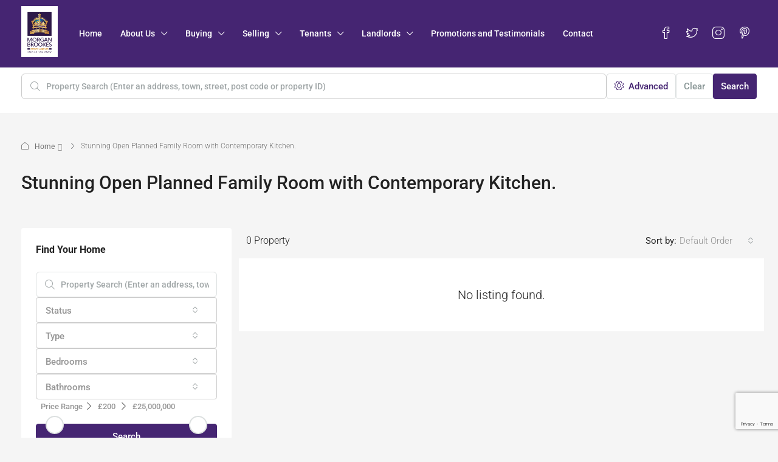

--- FILE ---
content_type: text/html; charset=UTF-8
request_url: https://morganbrookes.co.uk/feature/stunning-open-planned-family-room-with-contemporary-kitchen/
body_size: 27774
content:
<!doctype html>
<html lang="en-US">
<head>
	<meta charset="UTF-8" />
	<meta name="viewport" content="width=device-width, initial-scale=1.0" />
	<link rel="profile" href="https://gmpg.org/xfn/11" />
    <meta name="format-detection" content="telephone=no">
			<style>
		.houzez-library-modal-btn {margin-left: 5px;background: #35AAE1;vertical-align: top;font-size: 0 !important;}
		.houzez-library-modal-btn:before {content: '';width: 16px;height: 16px;background-image: url('https://morganbrookes.co.uk/wp-content/themes/houzez/img/studio-icon.png');background-position: center;background-size: contain;background-repeat: no-repeat;}
		#houzez-library-modal .houzez-elementor-template-library-template-name {text-align: right;flex: 1 0 0%;}
		.houzez-sync-btn {background: #28a745 !important;color: white !important;margin-right: 10px;}
		.houzez-sync-btn:hover {background: #218838 !important;}
		.houzez-notice {padding: 10px 15px;margin: 10px 0;border-radius: 4px;font-size: 14px;}
		.houzez-notice.houzez-success {background: #d4edda;color: #155724;border: 1px solid #c3e6cb;}
		.houzez-notice.houzez-error {background: #f8d7da;color: #721c24;border: 1px solid #f5c6cb;}
		.houzez-notice.houzez-info {background: #d1ecf1;color: #0c5460;border: 1px solid #bee5eb;}
		</style>
	<meta name='robots' content='index, follow, max-image-preview:large, max-snippet:-1, max-video-preview:-1' />
	<style>img:is([sizes="auto" i], [sizes^="auto," i]) { contain-intrinsic-size: 3000px 1500px }</style>
	
	<!-- This site is optimized with the Yoast SEO plugin v26.4 - https://yoast.com/wordpress/plugins/seo/ -->
	<title>Stunning Open Planned Family Room with Contemporary Kitchen. Archives - Morgan Brookes</title>
	<link rel="canonical" href="https://morganbrookes.co.uk/feature/stunning-open-planned-family-room-with-contemporary-kitchen/" />
	<meta property="og:locale" content="en_US" />
	<meta property="og:type" content="article" />
	<meta property="og:title" content="Stunning Open Planned Family Room with Contemporary Kitchen. Archives - Morgan Brookes" />
	<meta property="og:url" content="https://morganbrookes.co.uk/feature/stunning-open-planned-family-room-with-contemporary-kitchen/" />
	<meta property="og:site_name" content="Morgan Brookes" />
	<meta name="twitter:card" content="summary_large_image" />
	<script type="application/ld+json" class="yoast-schema-graph">{"@context":"https://schema.org","@graph":[{"@type":"CollectionPage","@id":"https://morganbrookes.co.uk/feature/stunning-open-planned-family-room-with-contemporary-kitchen/","url":"https://morganbrookes.co.uk/feature/stunning-open-planned-family-room-with-contemporary-kitchen/","name":"Stunning Open Planned Family Room with Contemporary Kitchen. Archives - Morgan Brookes","isPartOf":{"@id":"https://morganbrookes.co.uk/#website"},"inLanguage":"en-US"},{"@type":"WebSite","@id":"https://morganbrookes.co.uk/#website","url":"https://morganbrookes.co.uk/","name":"Morgan Brookes","description":"","potentialAction":[{"@type":"SearchAction","target":{"@type":"EntryPoint","urlTemplate":"https://morganbrookes.co.uk/?s={search_term_string}"},"query-input":{"@type":"PropertyValueSpecification","valueRequired":true,"valueName":"search_term_string"}}],"inLanguage":"en-US"}]}</script>
	<!-- / Yoast SEO plugin. -->


<link rel='dns-prefetch' href='//fonts.googleapis.com' />
<link rel='preconnect' href='https://fonts.gstatic.com' crossorigin />
<link rel="alternate" type="application/rss+xml" title="Morgan Brookes &raquo; Feed" href="https://morganbrookes.co.uk/feed/" />
<link rel="alternate" type="application/rss+xml" title="Morgan Brookes &raquo; Comments Feed" href="https://morganbrookes.co.uk/comments/feed/" />
<link rel="alternate" type="application/rss+xml" title="Morgan Brookes &raquo; Stunning Open Planned Family Room with Contemporary Kitchen. Features Feed" href="https://morganbrookes.co.uk/feature/stunning-open-planned-family-room-with-contemporary-kitchen/feed/" />
<script type="text/javascript">
/* <![CDATA[ */
window._wpemojiSettings = {"baseUrl":"https:\/\/s.w.org\/images\/core\/emoji\/16.0.1\/72x72\/","ext":".png","svgUrl":"https:\/\/s.w.org\/images\/core\/emoji\/16.0.1\/svg\/","svgExt":".svg","source":{"concatemoji":"https:\/\/morganbrookes.co.uk\/wp-includes\/js\/wp-emoji-release.min.js?ver=fcab1f5ac9dc52197e584e34b9722976"}};
/*! This file is auto-generated */
!function(s,n){var o,i,e;function c(e){try{var t={supportTests:e,timestamp:(new Date).valueOf()};sessionStorage.setItem(o,JSON.stringify(t))}catch(e){}}function p(e,t,n){e.clearRect(0,0,e.canvas.width,e.canvas.height),e.fillText(t,0,0);var t=new Uint32Array(e.getImageData(0,0,e.canvas.width,e.canvas.height).data),a=(e.clearRect(0,0,e.canvas.width,e.canvas.height),e.fillText(n,0,0),new Uint32Array(e.getImageData(0,0,e.canvas.width,e.canvas.height).data));return t.every(function(e,t){return e===a[t]})}function u(e,t){e.clearRect(0,0,e.canvas.width,e.canvas.height),e.fillText(t,0,0);for(var n=e.getImageData(16,16,1,1),a=0;a<n.data.length;a++)if(0!==n.data[a])return!1;return!0}function f(e,t,n,a){switch(t){case"flag":return n(e,"\ud83c\udff3\ufe0f\u200d\u26a7\ufe0f","\ud83c\udff3\ufe0f\u200b\u26a7\ufe0f")?!1:!n(e,"\ud83c\udde8\ud83c\uddf6","\ud83c\udde8\u200b\ud83c\uddf6")&&!n(e,"\ud83c\udff4\udb40\udc67\udb40\udc62\udb40\udc65\udb40\udc6e\udb40\udc67\udb40\udc7f","\ud83c\udff4\u200b\udb40\udc67\u200b\udb40\udc62\u200b\udb40\udc65\u200b\udb40\udc6e\u200b\udb40\udc67\u200b\udb40\udc7f");case"emoji":return!a(e,"\ud83e\udedf")}return!1}function g(e,t,n,a){var r="undefined"!=typeof WorkerGlobalScope&&self instanceof WorkerGlobalScope?new OffscreenCanvas(300,150):s.createElement("canvas"),o=r.getContext("2d",{willReadFrequently:!0}),i=(o.textBaseline="top",o.font="600 32px Arial",{});return e.forEach(function(e){i[e]=t(o,e,n,a)}),i}function t(e){var t=s.createElement("script");t.src=e,t.defer=!0,s.head.appendChild(t)}"undefined"!=typeof Promise&&(o="wpEmojiSettingsSupports",i=["flag","emoji"],n.supports={everything:!0,everythingExceptFlag:!0},e=new Promise(function(e){s.addEventListener("DOMContentLoaded",e,{once:!0})}),new Promise(function(t){var n=function(){try{var e=JSON.parse(sessionStorage.getItem(o));if("object"==typeof e&&"number"==typeof e.timestamp&&(new Date).valueOf()<e.timestamp+604800&&"object"==typeof e.supportTests)return e.supportTests}catch(e){}return null}();if(!n){if("undefined"!=typeof Worker&&"undefined"!=typeof OffscreenCanvas&&"undefined"!=typeof URL&&URL.createObjectURL&&"undefined"!=typeof Blob)try{var e="postMessage("+g.toString()+"("+[JSON.stringify(i),f.toString(),p.toString(),u.toString()].join(",")+"));",a=new Blob([e],{type:"text/javascript"}),r=new Worker(URL.createObjectURL(a),{name:"wpTestEmojiSupports"});return void(r.onmessage=function(e){c(n=e.data),r.terminate(),t(n)})}catch(e){}c(n=g(i,f,p,u))}t(n)}).then(function(e){for(var t in e)n.supports[t]=e[t],n.supports.everything=n.supports.everything&&n.supports[t],"flag"!==t&&(n.supports.everythingExceptFlag=n.supports.everythingExceptFlag&&n.supports[t]);n.supports.everythingExceptFlag=n.supports.everythingExceptFlag&&!n.supports.flag,n.DOMReady=!1,n.readyCallback=function(){n.DOMReady=!0}}).then(function(){return e}).then(function(){var e;n.supports.everything||(n.readyCallback(),(e=n.source||{}).concatemoji?t(e.concatemoji):e.wpemoji&&e.twemoji&&(t(e.twemoji),t(e.wpemoji)))}))}((window,document),window._wpemojiSettings);
/* ]]> */
</script>
<style id='wp-emoji-styles-inline-css' type='text/css'>

	img.wp-smiley, img.emoji {
		display: inline !important;
		border: none !important;
		box-shadow: none !important;
		height: 1em !important;
		width: 1em !important;
		margin: 0 0.07em !important;
		vertical-align: -0.1em !important;
		background: none !important;
		padding: 0 !important;
	}
</style>
<link rel='stylesheet' id='wp-block-library-css' href='https://morganbrookes.co.uk/wp-includes/css/dist/block-library/style.min.css?ver=fcab1f5ac9dc52197e584e34b9722976' type='text/css' media='all' />
<style id='classic-theme-styles-inline-css' type='text/css'>
/*! This file is auto-generated */
.wp-block-button__link{color:#fff;background-color:#32373c;border-radius:9999px;box-shadow:none;text-decoration:none;padding:calc(.667em + 2px) calc(1.333em + 2px);font-size:1.125em}.wp-block-file__button{background:#32373c;color:#fff;text-decoration:none}
</style>
<style id='global-styles-inline-css' type='text/css'>
:root{--wp--preset--aspect-ratio--square: 1;--wp--preset--aspect-ratio--4-3: 4/3;--wp--preset--aspect-ratio--3-4: 3/4;--wp--preset--aspect-ratio--3-2: 3/2;--wp--preset--aspect-ratio--2-3: 2/3;--wp--preset--aspect-ratio--16-9: 16/9;--wp--preset--aspect-ratio--9-16: 9/16;--wp--preset--color--black: #000000;--wp--preset--color--cyan-bluish-gray: #abb8c3;--wp--preset--color--white: #ffffff;--wp--preset--color--pale-pink: #f78da7;--wp--preset--color--vivid-red: #cf2e2e;--wp--preset--color--luminous-vivid-orange: #ff6900;--wp--preset--color--luminous-vivid-amber: #fcb900;--wp--preset--color--light-green-cyan: #7bdcb5;--wp--preset--color--vivid-green-cyan: #00d084;--wp--preset--color--pale-cyan-blue: #8ed1fc;--wp--preset--color--vivid-cyan-blue: #0693e3;--wp--preset--color--vivid-purple: #9b51e0;--wp--preset--gradient--vivid-cyan-blue-to-vivid-purple: linear-gradient(135deg,rgba(6,147,227,1) 0%,rgb(155,81,224) 100%);--wp--preset--gradient--light-green-cyan-to-vivid-green-cyan: linear-gradient(135deg,rgb(122,220,180) 0%,rgb(0,208,130) 100%);--wp--preset--gradient--luminous-vivid-amber-to-luminous-vivid-orange: linear-gradient(135deg,rgba(252,185,0,1) 0%,rgba(255,105,0,1) 100%);--wp--preset--gradient--luminous-vivid-orange-to-vivid-red: linear-gradient(135deg,rgba(255,105,0,1) 0%,rgb(207,46,46) 100%);--wp--preset--gradient--very-light-gray-to-cyan-bluish-gray: linear-gradient(135deg,rgb(238,238,238) 0%,rgb(169,184,195) 100%);--wp--preset--gradient--cool-to-warm-spectrum: linear-gradient(135deg,rgb(74,234,220) 0%,rgb(151,120,209) 20%,rgb(207,42,186) 40%,rgb(238,44,130) 60%,rgb(251,105,98) 80%,rgb(254,248,76) 100%);--wp--preset--gradient--blush-light-purple: linear-gradient(135deg,rgb(255,206,236) 0%,rgb(152,150,240) 100%);--wp--preset--gradient--blush-bordeaux: linear-gradient(135deg,rgb(254,205,165) 0%,rgb(254,45,45) 50%,rgb(107,0,62) 100%);--wp--preset--gradient--luminous-dusk: linear-gradient(135deg,rgb(255,203,112) 0%,rgb(199,81,192) 50%,rgb(65,88,208) 100%);--wp--preset--gradient--pale-ocean: linear-gradient(135deg,rgb(255,245,203) 0%,rgb(182,227,212) 50%,rgb(51,167,181) 100%);--wp--preset--gradient--electric-grass: linear-gradient(135deg,rgb(202,248,128) 0%,rgb(113,206,126) 100%);--wp--preset--gradient--midnight: linear-gradient(135deg,rgb(2,3,129) 0%,rgb(40,116,252) 100%);--wp--preset--font-size--small: 13px;--wp--preset--font-size--medium: 20px;--wp--preset--font-size--large: 36px;--wp--preset--font-size--x-large: 42px;--wp--preset--spacing--20: 0.44rem;--wp--preset--spacing--30: 0.67rem;--wp--preset--spacing--40: 1rem;--wp--preset--spacing--50: 1.5rem;--wp--preset--spacing--60: 2.25rem;--wp--preset--spacing--70: 3.38rem;--wp--preset--spacing--80: 5.06rem;--wp--preset--shadow--natural: 6px 6px 9px rgba(0, 0, 0, 0.2);--wp--preset--shadow--deep: 12px 12px 50px rgba(0, 0, 0, 0.4);--wp--preset--shadow--sharp: 6px 6px 0px rgba(0, 0, 0, 0.2);--wp--preset--shadow--outlined: 6px 6px 0px -3px rgba(255, 255, 255, 1), 6px 6px rgba(0, 0, 0, 1);--wp--preset--shadow--crisp: 6px 6px 0px rgba(0, 0, 0, 1);}:where(.is-layout-flex){gap: 0.5em;}:where(.is-layout-grid){gap: 0.5em;}body .is-layout-flex{display: flex;}.is-layout-flex{flex-wrap: wrap;align-items: center;}.is-layout-flex > :is(*, div){margin: 0;}body .is-layout-grid{display: grid;}.is-layout-grid > :is(*, div){margin: 0;}:where(.wp-block-columns.is-layout-flex){gap: 2em;}:where(.wp-block-columns.is-layout-grid){gap: 2em;}:where(.wp-block-post-template.is-layout-flex){gap: 1.25em;}:where(.wp-block-post-template.is-layout-grid){gap: 1.25em;}.has-black-color{color: var(--wp--preset--color--black) !important;}.has-cyan-bluish-gray-color{color: var(--wp--preset--color--cyan-bluish-gray) !important;}.has-white-color{color: var(--wp--preset--color--white) !important;}.has-pale-pink-color{color: var(--wp--preset--color--pale-pink) !important;}.has-vivid-red-color{color: var(--wp--preset--color--vivid-red) !important;}.has-luminous-vivid-orange-color{color: var(--wp--preset--color--luminous-vivid-orange) !important;}.has-luminous-vivid-amber-color{color: var(--wp--preset--color--luminous-vivid-amber) !important;}.has-light-green-cyan-color{color: var(--wp--preset--color--light-green-cyan) !important;}.has-vivid-green-cyan-color{color: var(--wp--preset--color--vivid-green-cyan) !important;}.has-pale-cyan-blue-color{color: var(--wp--preset--color--pale-cyan-blue) !important;}.has-vivid-cyan-blue-color{color: var(--wp--preset--color--vivid-cyan-blue) !important;}.has-vivid-purple-color{color: var(--wp--preset--color--vivid-purple) !important;}.has-black-background-color{background-color: var(--wp--preset--color--black) !important;}.has-cyan-bluish-gray-background-color{background-color: var(--wp--preset--color--cyan-bluish-gray) !important;}.has-white-background-color{background-color: var(--wp--preset--color--white) !important;}.has-pale-pink-background-color{background-color: var(--wp--preset--color--pale-pink) !important;}.has-vivid-red-background-color{background-color: var(--wp--preset--color--vivid-red) !important;}.has-luminous-vivid-orange-background-color{background-color: var(--wp--preset--color--luminous-vivid-orange) !important;}.has-luminous-vivid-amber-background-color{background-color: var(--wp--preset--color--luminous-vivid-amber) !important;}.has-light-green-cyan-background-color{background-color: var(--wp--preset--color--light-green-cyan) !important;}.has-vivid-green-cyan-background-color{background-color: var(--wp--preset--color--vivid-green-cyan) !important;}.has-pale-cyan-blue-background-color{background-color: var(--wp--preset--color--pale-cyan-blue) !important;}.has-vivid-cyan-blue-background-color{background-color: var(--wp--preset--color--vivid-cyan-blue) !important;}.has-vivid-purple-background-color{background-color: var(--wp--preset--color--vivid-purple) !important;}.has-black-border-color{border-color: var(--wp--preset--color--black) !important;}.has-cyan-bluish-gray-border-color{border-color: var(--wp--preset--color--cyan-bluish-gray) !important;}.has-white-border-color{border-color: var(--wp--preset--color--white) !important;}.has-pale-pink-border-color{border-color: var(--wp--preset--color--pale-pink) !important;}.has-vivid-red-border-color{border-color: var(--wp--preset--color--vivid-red) !important;}.has-luminous-vivid-orange-border-color{border-color: var(--wp--preset--color--luminous-vivid-orange) !important;}.has-luminous-vivid-amber-border-color{border-color: var(--wp--preset--color--luminous-vivid-amber) !important;}.has-light-green-cyan-border-color{border-color: var(--wp--preset--color--light-green-cyan) !important;}.has-vivid-green-cyan-border-color{border-color: var(--wp--preset--color--vivid-green-cyan) !important;}.has-pale-cyan-blue-border-color{border-color: var(--wp--preset--color--pale-cyan-blue) !important;}.has-vivid-cyan-blue-border-color{border-color: var(--wp--preset--color--vivid-cyan-blue) !important;}.has-vivid-purple-border-color{border-color: var(--wp--preset--color--vivid-purple) !important;}.has-vivid-cyan-blue-to-vivid-purple-gradient-background{background: var(--wp--preset--gradient--vivid-cyan-blue-to-vivid-purple) !important;}.has-light-green-cyan-to-vivid-green-cyan-gradient-background{background: var(--wp--preset--gradient--light-green-cyan-to-vivid-green-cyan) !important;}.has-luminous-vivid-amber-to-luminous-vivid-orange-gradient-background{background: var(--wp--preset--gradient--luminous-vivid-amber-to-luminous-vivid-orange) !important;}.has-luminous-vivid-orange-to-vivid-red-gradient-background{background: var(--wp--preset--gradient--luminous-vivid-orange-to-vivid-red) !important;}.has-very-light-gray-to-cyan-bluish-gray-gradient-background{background: var(--wp--preset--gradient--very-light-gray-to-cyan-bluish-gray) !important;}.has-cool-to-warm-spectrum-gradient-background{background: var(--wp--preset--gradient--cool-to-warm-spectrum) !important;}.has-blush-light-purple-gradient-background{background: var(--wp--preset--gradient--blush-light-purple) !important;}.has-blush-bordeaux-gradient-background{background: var(--wp--preset--gradient--blush-bordeaux) !important;}.has-luminous-dusk-gradient-background{background: var(--wp--preset--gradient--luminous-dusk) !important;}.has-pale-ocean-gradient-background{background: var(--wp--preset--gradient--pale-ocean) !important;}.has-electric-grass-gradient-background{background: var(--wp--preset--gradient--electric-grass) !important;}.has-midnight-gradient-background{background: var(--wp--preset--gradient--midnight) !important;}.has-small-font-size{font-size: var(--wp--preset--font-size--small) !important;}.has-medium-font-size{font-size: var(--wp--preset--font-size--medium) !important;}.has-large-font-size{font-size: var(--wp--preset--font-size--large) !important;}.has-x-large-font-size{font-size: var(--wp--preset--font-size--x-large) !important;}
:where(.wp-block-post-template.is-layout-flex){gap: 1.25em;}:where(.wp-block-post-template.is-layout-grid){gap: 1.25em;}
:where(.wp-block-columns.is-layout-flex){gap: 2em;}:where(.wp-block-columns.is-layout-grid){gap: 2em;}
:root :where(.wp-block-pullquote){font-size: 1.5em;line-height: 1.6;}
</style>
<link rel='stylesheet' id='contact-form-7-css' href='https://morganbrookes.co.uk/wp-content/plugins/contact-form-7/includes/css/styles.css?ver=6.1.4' type='text/css' media='all' />
<link rel='stylesheet' id='elementor-frontend-css' href='https://morganbrookes.co.uk/wp-content/plugins/elementor/assets/css/frontend.min.css?ver=3.33.2' type='text/css' media='all' />
<link rel='stylesheet' id='elementor-post-18833599-css' href='https://morganbrookes.co.uk/wp-content/uploads/elementor/css/post-18833599.css?ver=1764665590' type='text/css' media='all' />
<link rel='stylesheet' id='houzez-studio-css' href='https://morganbrookes.co.uk/wp-content/plugins/houzez-studio/public/css/houzez-studio-public.css?ver=1.2.1' type='text/css' media='all' />
<link rel='stylesheet' id='bootstrap-css' href='https://morganbrookes.co.uk/wp-content/themes/houzez/css/bootstrap.min.css?ver=5.3.3' type='text/css' media='all' />
<link rel='stylesheet' id='bootstrap-select-css' href='https://morganbrookes.co.uk/wp-content/themes/houzez/css/bootstrap-select.min.css?ver=1.14.0' type='text/css' media='all' />
<link rel='stylesheet' id='houzez-icons-css' href='https://morganbrookes.co.uk/wp-content/themes/houzez/css/icons.min.css?ver=4.1.5' type='text/css' media='all' />
<link rel='stylesheet' id='slick-css' href='https://morganbrookes.co.uk/wp-content/themes/houzez/css/slick.min.css?ver=1.8.1' type='text/css' media='all' />
<link rel='stylesheet' id='slick-theme-css' href='https://morganbrookes.co.uk/wp-content/themes/houzez/css/slick-theme.min.css?ver=1.8.1' type='text/css' media='all' />
<link rel='stylesheet' id='bootstrap-datepicker-css' href='https://morganbrookes.co.uk/wp-content/themes/houzez/css/bootstrap-datepicker.min.css?ver=1.9.0' type='text/css' media='all' />
<link rel='stylesheet' id='houzez-main-css' href='https://morganbrookes.co.uk/wp-content/themes/houzez/css/main.min.css?ver=4.1.5' type='text/css' media='all' />
<link rel='stylesheet' id='houzez-styling-options-css' href='https://morganbrookes.co.uk/wp-content/themes/houzez/css/styling-options.min.css?ver=4.1.5' type='text/css' media='all' />
<link rel='stylesheet' id='houzez-style-css' href='https://morganbrookes.co.uk/wp-content/themes/houzez-child/style.css?ver=4.1.5' type='text/css' media='all' />
<style id='houzez-style-inline-css' type='text/css'>

        @media (min-width: 1200px) {
          .container {
              max-width: 1210px;
          }
        }
        body {
            font-family: Roboto;
            font-size: 16px;
            font-weight: 300;
            line-height: 24px;
            text-transform: none;
        }
        .main-nav,
        .dropdown-menu,
        .login-register,
        .btn.btn-create-listing,
        .logged-in-nav,
        .btn-phone-number {
          font-family: Roboto;
          font-size: 14px;
          font-weight: 500;
          text-transform: none;
        }

        .btn,
        .ele-btn,
        .houzez-search-button,
        .houzez-submit-button,
        .form-control,
        .bootstrap-select .text,
        .sort-by-title,
        .woocommerce ul.products li.product .button,
        .form-control,
        .bootstrap-select .text,
        .sort-by-title {
          font-family: Roboto;
        }
        
        h1, h2, h3, h4, h5, h6, .item-title {
          font-family: Roboto;
          font-weight: 500;
          text-transform: inherit;
        }

        .post-content-wrap h1, .post-content-wrap h2, .post-content-wrap h3, .post-content-wrap h4, .post-content-wrap h5, .post-content-wrap h6 {
          font-weight: 500;
          text-transform: inherit;
          text-align: inherit; 
        }

        .top-bar-wrap {
            font-family: Roboto;
            font-size: 15px;
            font-weight: 300;
            text-transform: none;   
        }
        .footer-wrap {
            font-family: Roboto;
            font-size: 14px;
            font-weight: 300;
            text-transform: none;
        }
        
        .header-v1 .header-inner-wrap {
            height: 110px; 
        }
        .header-v1 .header-inner-wrap .nav-link {
          line-height: 110px;
        }
        .header-v2 .header-top .navbar {
          height: 110px; 
        }

        .header-v2 .header-bottom .header-inner-wrap {
            height: 54px;
        }

        .header-v2 .header-bottom .header-inner-wrap .nav-link {
            line-height: 54px;
        }

        .header-v3 .header-top .header-inner-wrap,
        .header-v3 .header-top .header-contact-wrap {
          height: 80px;
          line-height: 80px; 
        }
        .header-v3 .header-bottom .header-inner-wrap {
            height: 54px;
        }
        .header-v3 .header-bottom .header-inner-wrap .nav-link {
            line-height: 54px;
        }

        .header-v4 .header-inner-wrap {
            height: 90px;
        }
        .header-v4 .header-inner-wrap .nav-link {
            line-height: 90px;
        }

        .header-v5 .header-top .header-inner-wrap {
            height: 110px;
        }

        .header-v5 .header-bottom .header-inner-wrap {
            height: 54px;
            line-height: 54px;
        }

        .header-v6 .header-inner-wrap,
        .header-v6 .navbar-logged-in-wrap {
            height: 60px;
            line-height: 60px;
        }

        @media (min-width: 1200px) {
            .header-v5 .header-top .container {
                max-width: 1170px;
            }
        }
    
      body,
      .main-wrap,
      .fw-property-documents-wrap h3 span, 
      .fw-property-details-wrap h3 span {
        background-color: #f5f5f5; 
      }
      .houzez-main-wrap-v2, .main-wrap.agent-detail-page-v2 {
        background-color: #ffffff;
      }

       body,
      .form-control,
      .bootstrap-select .text,
      .item-title a,
      .listing-tabs .nav-tabs .nav-link,
      .item-wrap-v2 .item-amenities li span,
      .item-wrap-v2 .item-amenities li:before,
      .item-parallax-wrap .item-price-wrap,
      .list-view .item-body .item-price-wrap,
      .property-slider-item .item-price-wrap,
      .page-title-wrap .item-price-wrap,
      .agent-information .agent-phone span a,
      .property-overview-wrap ul li strong,
      .mobile-property-title .item-price-wrap .item-price,
      .fw-property-features-left li a,
      .lightbox-content-wrap .item-price-wrap,
      .blog-post-item-v1 .blog-post-title h3 a,
      .blog-post-content-widget h4 a,
      .property-item-widget .right-property-item-widget-wrap .item-price-wrap,
      .login-register-form .modal-header .login-register-tabs .nav-link.active,
      .agent-list-wrap .agent-list-content h2 a,
      .agent-list-wrap .agent-list-contact li a,
      .developer-list-wrap .developer-list-content h2 a,
      .developer-list-wrap .developer-list-contact li a,
      .agent-contacts-wrap li a,
      .menu-edit-property li a,
      .statistic-referrals-list li a,
      .chart-nav .nav-pills .nav-link,
      .dashboard-table-properties td .property-payment-status,
      .dashboard-mobile-edit-menu-wrap .bootstrap-select > .dropdown-toggle.bs-placeholder,
      .payment-method-block .radio-tab .control-text,
      .post-title-wrap h2 a,
      .lead-nav-tab.nav-pills .nav-link,
      .deals-nav-tab.nav-pills .nav-link,
      .btn-light-grey-outlined:hover,
      button:not(.bs-placeholder) .filter-option-inner-inner,
      .fw-property-floor-plans-wrap .floor-plans-tabs a,
      .products > .product > .item-body > a,
      .woocommerce ul.products li.product .price,
      .woocommerce div.product p.price, 
      .woocommerce div.product span.price,
      .woocommerce #reviews #comments ol.commentlist li .meta,
      .woocommerce-MyAccount-navigation ul li a,
      .activitiy-item-close-button a,
      .property-section-wrap li a,
      .propertie-list ul li a {
       color: #222222; 
     }


    
      a,
      a:hover,
      a:active,
      a:focus,
      .primary-text,
      .btn-clear,
      .btn-apply,
      .btn-primary-outlined,
      .btn-primary-outlined:before,
      .item-title a:hover,
      .sort-by .bootstrap-select .bs-placeholder,
      .sort-by .bootstrap-select > .btn,
      .sort-by .bootstrap-select > .btn:active,
      .page-link,
      .page-link:hover,
      .accordion-title:before,
      .blog-post-content-widget h4 a:hover,
      .agent-list-wrap .agent-list-content h2 a:hover,
      .agent-list-wrap .agent-list-contact li a:hover,
      .agent-contacts-wrap li a:hover,
      .agent-nav-wrap .nav-pills .nav-link,
      .dashboard-side-menu-wrap .side-menu-dropdown a.active,
      .menu-edit-property li a.active,
      .menu-edit-property li a:hover,
      .dashboard-statistic-block h3 .fa,
      .statistic-referrals-list li a:hover,
      .chart-nav .nav-pills .nav-link.active,
      .board-message-icon-wrap.active,
      .post-title-wrap h2 a:hover,
      .listing-switch-view .switch-btn.active,
      .item-wrap-v6 .item-price-wrap,
      .listing-v6 .list-view .item-body .item-price-wrap,
      .woocommerce nav.woocommerce-pagination ul li a, 
      .woocommerce nav.woocommerce-pagination ul li span,
      .woocommerce-MyAccount-navigation ul li a:hover,
      .property-schedule-tour-form-wrap .control input:checked ~ .control__indicator,
      .property-schedule-tour-form-wrap .control:hover,
      .property-walkscore-wrap-v2 .score-details .houzez-icon,
      .login-register .btn-icon-login-register + .dropdown-menu a,
      .activitiy-item-close-button a:hover,
      .property-section-wrap li a:hover,
      .agent-detail-page-v2 .agent-nav-wrap .nav-link.active,
      .property-lightbox-v2-sections-navigation .slick-prev, 
      .property-lightbox-v2-sections-navigation .slick-next,
      .property-lightbox-v2-sections-navigation .slick-slide.current-section,
      .property-lightbox-v2-sections-navigation .nav-link.active,
      .property-lightbox-v3-sections-navigation .slick-prev,
      .property-lightbox-v3-sections-navigation .slick-next,
      .property-lightbox-v3-sections-navigation .slick-slide.current-section,
      .property-lightbox-v3-sections-navigation .nav-link.active,
      .agent-detail-page-v2 .listing-tabs .nav-link.active,
      .taxonomy-item-list a:before,
      .stats-box .icon-box i,
      .propertie-list ul li a.active,
      .propertie-list ul li a:hover,
      .nav-link,
      .agent-list-position a,
      .top-banner-wrap .nav-pills .nav-link:hover {
        color: #452572; 
      }

      .houzez-search-form-js .nav-pills .nav-link:hover, .top-banner-wrap .nav-pills .nav-link:hover {
          color: #fff;
      }
      
      .control input:checked ~ .control__indicator,
      .btn-primary-outlined:hover,
      .page-item.active .page-link,
      .slick-prev:hover,
      .slick-prev:focus,
      .slick-next:hover,
      .slick-next:focus,
      .mobile-property-tools .nav-pills .nav-link.active,
      .login-register-form .modal-header,
      .agent-nav-wrap .nav-pills .nav-link.active,
      .board-message-icon-wrap .notification-circle,
      .primary-label,
      .fc-event,
      .fc-event-dot,
      .compare-table .table-hover > tbody > tr:hover,
      .post-tag,
      .datepicker table tr td.active.active,
      .datepicker table tr td.active.disabled,
      .datepicker table tr td.active.disabled.active,
      .datepicker table tr td.active.disabled.disabled,
      .datepicker table tr td.active.disabled:active,
      .datepicker table tr td.active.disabled:hover,
      .datepicker table tr td.active.disabled:hover.active,
      .datepicker table tr td.active.disabled:hover.disabled,
      .datepicker table tr td.active.disabled:hover:active,
      .datepicker table tr td.active.disabled:hover:hover,
      .datepicker table tr td.active.disabled:hover[disabled],
      .datepicker table tr td.active.disabled[disabled],
      .datepicker table tr td.active:active,
      .datepicker table tr td.active:hover,
      .datepicker table tr td.active:hover.active,
      .datepicker table tr td.active:hover.disabled,
      .datepicker table tr td.active:hover:active,
      .datepicker table tr td.active:hover:hover,
      .datepicker table tr td.active:hover[disabled],
      .datepicker table tr td.active[disabled],
      .ui-slider-horizontal .ui-slider-range,
      .slick-arrow,
      .btn-load-more .spinner .bounce1,
      .btn-load-more .spinner .bounce2,
      .btn-load-more .spinner .bounce3 {
        background-color: #452572; 
      }

      .control input:checked ~ .control__indicator,
      .btn-primary-outlined,
      .btn-primary-outlined:hover,
      .page-item.active .page-link,
      .mobile-property-tools .nav-pills .nav-link.active,
      .agent-nav-wrap .nav-pills .nav-link,
      .agent-nav-wrap .nav-pills .nav-link.active,
      .chart-nav .nav-pills .nav-link.active,
      .dashaboard-snake-nav .step-block.active,
      .fc-event,
      .fc-event-dot,
      .save-search-form-wrap,
      .property-schedule-tour-form-wrap .control input:checked ~ .control__indicator,
      .property-tabs-module.property-nav-tabs-v5 .nav-link.active,
      .price-table-button
          .control--radio
          input:checked
          + .control__indicator
          + .control__label
          + .control__background,
      .agent-detail-page-v2 .agent-nav-wrap .nav-link.active {
        border-color: #452572; 
      }

      .stats-box .icon-box {
        border: 1px solid #452572;
      }

      .slick-arrow:hover {
        background-color: rgba(128,67,210,0.75); 
      }

      .property-banner .nav-pills .nav-link.active {
        background-color: rgba(128,67,210,0.75) !important; 
      }

      .property-navigation-wrap a.active {
        color: #452572;
        -webkit-box-shadow: inset 0 -3px #452572;
        box-shadow: inset 0 -3px #452572; 
      }

      .property-nav-tabs-v1 .nav-item .nav-link.active,
      .property-nav-tabs-v1 .nav-item .nav-link.show,
      .property-nav-tabs-v2 .nav-item .nav-link.active,
      .property-nav-tabs-v2 .nav-item .nav-link.show {
          -webkit-box-shadow: 0 3px 0 inset #452572;
          box-shadow: 0 3px 0 inset #452572;
          border-bottom: 2px solid #f5f5f5;
      }

      .property-tabs-module.property-nav-tabs-v3 .nav-link.active::before,
      .property-tabs-module.property-nav-tabs-v4 .nav-link.active::before {
          border-top-color: #452572;
      }
      
      .property-tabs-module.property-nav-tabs-v3 .nav-link.active::after,
      .property-tabs-module.property-nav-tabs-v4 .nav-link.active::after {
          border-bottom-color: #f5f5f5;
          border-top-color: #f5f5f5;
      }

      .property-tabs-module.property-nav-tabs-v3 .nav-link.active,
      .property-tabs-module.property-nav-tabs-v4 .nav-link.active {
          border-bottom: 1px solid #452572;
      }

      @media (max-width: 767.98px) {
          .product-tabs-wrap-v1 .nav-link.active {
              background-color: #452572 !important;
              border-color: #452572;
          }
      }

      .property-lightbox-nav .nav-item.nav-item-active {
          -webkit-box-shadow: inset 0 -3px #452572;
          box-shadow: inset 0 -3px #452572;
      }

      .property-lightbox-nav .nav-item.nav-item-active a {
          color: #452572;
      }

      .deals-table-wrap {
          scrollbar-color: #452572 #f1f1f1;
      }

      .deals-table-wrap::-webkit-scrollbar-thumb {
          background: #452572;
      }

      .deals-table-wrap::-webkit-scrollbar-thumb:hover {
          background: #452572;
      }

      .deals-table-wrap::-webkit-scrollbar-track {
          background: #452572;
      }

      .btn-primary,
      .fc-button-primary,
      .woocommerce nav.woocommerce-pagination ul li a:focus, 
      .woocommerce nav.woocommerce-pagination ul li a:hover, 
      .woocommerce nav.woocommerce-pagination ul li span.current {
        color: #fff;
        background-color: #452572;
        border-color: #452572; 
      }
      .btn-primary:focus, .btn-primary:focus:active,
      .fc-button-primary:focus,
      .fc-button-primary:focus:active {
        color: #fff;
        background-color: #452572;
        border-color: #452572; 
      }
      .btn-primary:hover,
      .fc-button-primary:hover {
        color: #fff;
        background-color: #8043d2;
        border-color: #8043d2; 
      }
      .btn-primary:active, 
      .btn-primary:not(:disabled):not(:disabled):active,
      .fc-button-primary:active,
      .fc-button-primary:not(:disabled):not(:disabled):active {
        color: #fff;
        background-color: #8043d2;
        border-color: #8043d2; 
      }

      .btn-secondary,
      .woocommerce span.onsale,
      .woocommerce ul.products li.product .button,
      .woocommerce #respond input#submit.alt, 
      .woocommerce a.button.alt, 
      .woocommerce button.button.alt, 
      .woocommerce input.button.alt,
      .woocommerce #review_form #respond .form-submit input,
      .woocommerce #respond input#submit, 
      .woocommerce a.button, 
      .woocommerce button.button, 
      .woocommerce input.button {
        color: #fff;
        background-color: #FF6E00;
        border-color: #FF6E00; 
      }
      .btn-secondary:focus,
      .btn-secondary:focus:active {
        color: #fff;
        background-color: #FF6E00;
        border-color: #FF6E00; 
      }
      .woocommerce ul.products li.product .button:focus,
      .woocommerce ul.products li.product .button:active,
      .woocommerce #respond input#submit.alt:focus, 
      .woocommerce a.button.alt:focus, 
      .woocommerce button.button.alt:focus, 
      .woocommerce input.button.alt:focus,
      .woocommerce #respond input#submit.alt:active, 
      .woocommerce a.button.alt:active, 
      .woocommerce button.button.alt:active, 
      .woocommerce input.button.alt:active,
      .woocommerce #review_form #respond .form-submit input:focus,
      .woocommerce #review_form #respond .form-submit input:active,
      .woocommerce #respond input#submit:active, 
      .woocommerce a.button:active, 
      .woocommerce button.button:active, 
      .woocommerce input.button:active,
      .woocommerce #respond input#submit:focus, 
      .woocommerce a.button:focus, 
      .woocommerce button.button:focus, 
      .woocommerce input.button:focus {
        color: #fff;
        background-color: #FF6E00;
        border-color: #FF6E00; 
      }
      .btn-secondary:hover,
      .woocommerce ul.products li.product .button:hover,
      .woocommerce #respond input#submit.alt:hover, 
      .woocommerce a.button.alt:hover, 
      .woocommerce button.button.alt:hover, 
      .woocommerce input.button.alt:hover,
      .woocommerce #review_form #respond .form-submit input:hover,
      .woocommerce #respond input#submit:hover, 
      .woocommerce a.button:hover, 
      .woocommerce button.button:hover, 
      .woocommerce input.button:hover {
        color: #fff;
        background-color: #FF6E00;
        border-color: #FF6E00; 
      }
      .btn-secondary:active, 
      .btn-secondary:not(:disabled):not(:disabled):active {
        color: #fff;
        background-color: #FF6E00;
        border-color: #FF6E00; 
      }

      .btn-primary-outlined {
        color: #452572;
        background-color: transparent;
        border-color: #452572; 
      }
      .btn-primary-outlined:focus, .btn-primary-outlined:focus:active {
        color: #452572;
        background-color: transparent;
        border-color: #452572; 
      }
      .btn-primary-outlined:hover {
        color: #fff;
        background-color: #8043d2;
        border-color: #8043d2; 
      }
      .btn-primary-outlined:active, .btn-primary-outlined:not(:disabled):not(:disabled):active {
        color: #452572;
        background-color: rgba(26, 26, 26, 0);
        border-color: #8043d2; 
      }

      .btn-secondary-outlined {
        color: #FF6E00;
        background-color: transparent;
        border-color: #FF6E00; 
      }
      .btn-secondary-outlined:focus, .btn-secondary-outlined:focus:active {
        color: #FF6E00;
        background-color: transparent;
        border-color: #FF6E00; 
      }
      .btn-secondary-outlined:hover {
        color: #fff;
        background-color: #FF6E00;
        border-color: #FF6E00; 
      }
      .btn-secondary-outlined:active, .btn-secondary-outlined:not(:disabled):not(:disabled):active {
        color: #FF6E00;
        background-color: rgba(26, 26, 26, 0);
        border-color: #FF6E00; 
      }

      .btn-call {
        color: #FF6E00;
        background-color: transparent;
        border-color: #FF6E00; 
      }
      .btn-call:focus, .btn-call:focus:active {
        color: #FF6E00;
        background-color: transparent;
        border-color: #FF6E00; 
      }
      .btn-call:hover {
        color: #FF6E00;
        background-color: rgba(26, 26, 26, 0);
        border-color: #FF6E00; 
      }
      .btn-call:active, .btn-call:not(:disabled):not(:disabled):active {
        color: #FF6E00;
        background-color: rgba(26, 26, 26, 0);
        border-color: #FF6E00; 
      }
      .icon-delete .btn-loader:after{
          border-color: #452572 transparent #452572 transparent
      }
    
      .header-v1 {
        background-color: #452572;
        border-bottom: 1px solid #452572; 
      }

      .header-v1 a.nav-link,
      .header-v1 .btn-phone-number a {
        color: #FFFFFF; 
      }

      .header-v1 a.nav-link:hover,
      .header-v1 a.nav-link:active {
        color: Array;
        background-color: rgba(255,255,255,0.2); 
      }
      .header-desktop .main-nav .nav-link {
          letter-spacing: 0px;
      }
      .header-v1 .btn-phone-number a:hover,
      .header-v1 .btn-phone-number a:active {
        color: Array;
      }
    
      .header-v2 .header-top,
      .header-v5 .header-top,
      .header-v2 .header-contact-wrap {
        background-color: #ffffff; 
      }

      .header-v2 .header-bottom, 
      .header-v5 .header-bottom {
        background-color: #00AEEF;
      }

      .header-v2 .header-contact-wrap .header-contact-right, .header-v2 .header-contact-wrap .header-contact-right a, .header-contact-right a:hover, header-contact-right a:active {
        color: #004274; 
      }

      .header-v2 .header-contact-left {
        color: #004274; 
      }

      .header-v2 .header-bottom,
      .header-v2 .navbar-nav > li,
      .header-v2 .navbar-nav > li:first-of-type,
      .header-v5 .header-bottom,
      .header-v5 .navbar-nav > li,
      .header-v5 .navbar-nav > li:first-of-type {
        border-color: rgba(255,255,255,0.2);
      }

      .header-v2 a.nav-link,
      .header-v5 a.nav-link {
        color: #ffffff; 
      }

      .header-v2 a.nav-link:hover,
      .header-v2 a.nav-link:active,
      .header-v5 a.nav-link:hover,
      .header-v5 a.nav-link:active {
        color: Array;
        background-color: rgba(255,255,255,0.2); 
      }

      .header-v2 .header-contact-right a:hover, 
      .header-v2 .header-contact-right a:active,
      .header-v3 .header-contact-right a:hover, 
      .header-v3 .header-contact-right a:active {
        background-color: transparent;
      }

      .header-v2 .header-social-icons a,
      .header-v5 .header-social-icons a {
        color: #004274; 
      }
    
      .header-v3 .header-top {
        background-color: #004272; 
      }

      .header-v3 .header-bottom {
        background-color: #004272; 
      }

      .header-v3 .header-contact,
      .header-v3-mobile {
        background-color: #00aeef;
        color: #ffffff; 
      }

      .header-v3 .header-bottom,
      .header-v3 .login-register,
      .header-v3 .navbar-nav > li,
      .header-v3 .navbar-nav > li:first-of-type {
        border-color: ; 
      }

      .header-v3 a.nav-link, 
      .header-v3 .header-contact-right a:hover, .header-v3 .header-contact-right a:active {
        color: #FFFFFF; 
      }

      .header-v3 a.nav-link:hover,
      .header-v3 a.nav-link:active {
        color: Array;
        background-color: rgba(255,255,255,0.2); 
      }

      .header-v3 .header-social-icons a {
        color: #FFFFFF; 
      }
    
      .header-v4 {
        background-color: #ffffff; 
      }

      .header-v4 a.nav-link,
      .header-v4 .btn-phone-number a {
        color: #004274; 
      }

      .header-v4 a.nav-link:hover,
      .header-v4 a.nav-link:active {
        color: Array;
        background-color: rgba(0, 174, 255, 0.1); 
      }

      .header-v4 .btn-phone-number a:hover,
      .header-v4 .btn-phone-number a:active {
        color: Array;
      }
    
      .header-v6 .header-top {
        background-color: #00AEEF; 
      }

      .header-v6 a.nav-link {
        color: #FFFFFF; 
      }

      .header-v6 a.nav-link:hover,
      .header-v6 a.nav-link:active {
        color: Array;
        background-color: rgba(255,255,255,0.2); 
      }

      .header-v6 .header-social-icons a {
        color: #FFFFFF; 
      }
    
      .header-transparent-wrap .header-v4 {
        border-bottom: 1px none rgba(255,255,255,0.3); 
      }
    
      .header-transparent-wrap .header-v4 .nav-link, 
      .header-transparent-wrap .header-v4 .login-register-nav a, 
      .header-transparent-wrap .btn-phone-number a {
        color: #ffffff;
      }

      .header-transparent-wrap .header-v4 .nav-link:hover, 
      .header-transparent-wrap .header-v4 .nav-link:active {
        color: #00aeef; 
      }

      .header-transparent-wrap .header-v4 .login-register-nav a:hover, 
      .header-transparent-wrap .header-v4 .login-register-nav a:active,
      .header-transparent-wrap .btn-phone-number a:hover,
      .header-transparent-wrap .btn-phone-number a:active {
        color: #00aeef;
      }
    
      .main-nav .navbar-nav .nav-item .dropdown-menu,
      .login-register .login-register-nav li .dropdown-menu {
        background-color: rgba(255,255,255,0.95); 
      }

      .login-register .login-register-nav li .dropdown-menu:before {
          border-left-color: rgba(255,255,255,0.95);
          border-top-color: rgba(255,255,255,0.95);
      }

      .main-nav .navbar-nav .nav-item .nav-item a,
      .login-register .login-register-nav li .dropdown-menu .nav-item a {
        color: #2e3e49;
        border-bottom: 1px solid #e6e6e6; 
      }

      .main-nav .navbar-nav .nav-item .nav-item a:hover,
      .main-nav .navbar-nav .nav-item .nav-item a:active,
      .login-register .login-register-nav li .dropdown-menu .nav-item a:hover {
        color: #452572; 
      }
      .main-nav .navbar-nav .nav-item .nav-item a:hover,
      .main-nav .navbar-nav .nav-item .nav-item a:active,
      .login-register .login-register-nav li .dropdown-menu .nav-item a:hover {
          background-color: rgba(0, 174, 255, 0.1);
      }
    
      .header-main-wrap .btn-create-listing {
        color: #004274;
        border: 1px solid #004274;
        background-color: #ffffff; 
      }

      .header-main-wrap .btn-create-listing:hover,
      .header-main-wrap .btn-create-listing:active {
        color: rgba(255,255,255,1);
        border: 1px solid #00AEEF;
        background-color: rgba(0,174,239,1); 
      }
    
      .header-transparent-wrap .header-v4 a.btn-create-listing,
      .header-transparent-wrap .login-register .favorite-link .btn-bubble {
        color: #ffffff;
        border: 1px solid #ffffff;
        background-color: rgba(255,255,255,0.2); 
      }

      .header-transparent-wrap .header-v4 a.btn-create-listing:hover,
      .header-transparent-wrap .header-v4 a.btn-create-listing:active {
        color: rgba(255,255,255,1);
        border: 1px solid #00AEEF;
        background-color: rgba(0,174,239,1); 
      }
    
      .header-transparent-wrap .logged-in-nav a,
      .logged-in-nav a {
        color: #2e3e49;
        border-color: #e6e6e6;
        background-color: #FFFFFF; 
      }

      .header-transparent-wrap .logged-in-nav a:hover,
      .header-transparent-wrap .logged-in-nav a:active,
      .logged-in-nav a:hover,
      .logged-in-nav a:active {
        color: #2e3e49;
        background-color: rgba(204,204,204,0.15);
        border-color: #e6e6e6; 
      }
    
      .form-control::-webkit-input-placeholder,
      .search-banner-wrap ::-webkit-input-placeholder,
      .advanced-search ::-webkit-input-placeholder,
      .advanced-search-banner-wrap ::-webkit-input-placeholder,
      .overlay-search-advanced-module ::-webkit-input-placeholder {
        color: #a1a7a8; 
      }
      .bootstrap-select > .dropdown-toggle.bs-placeholder, 
      .bootstrap-select > .dropdown-toggle.bs-placeholder:active, 
      .bootstrap-select > .dropdown-toggle.bs-placeholder:focus, 
      .bootstrap-select > .dropdown-toggle.bs-placeholder:hover {
        color: #a1a7a8; 
      }
      .form-control::placeholder,
      .search-banner-wrap ::-webkit-input-placeholder,
      .advanced-search ::-webkit-input-placeholder,
      .advanced-search-banner-wrap ::-webkit-input-placeholder,
      .overlay-search-advanced-module ::-webkit-input-placeholder {
        color: #a1a7a8; 
      }

      .search-banner-wrap ::-moz-placeholder,
      .advanced-search ::-moz-placeholder,
      .advanced-search-banner-wrap ::-moz-placeholder,
      .overlay-search-advanced-module ::-moz-placeholder {
        color: #a1a7a8; 
      }

      .search-banner-wrap :-ms-input-placeholder,
      .advanced-search :-ms-input-placeholder,
      .advanced-search-banner-wrap ::-ms-input-placeholder,
      .overlay-search-advanced-module ::-ms-input-placeholder {
        color: #a1a7a8; 
      }

      .search-banner-wrap :-moz-placeholder,
      .advanced-search :-moz-placeholder,
      .advanced-search-banner-wrap :-moz-placeholder,
      .overlay-search-advanced-module :-moz-placeholder {
        color: #a1a7a8; 
      }

      .advanced-search .form-control,
      .advanced-search .bootstrap-select > .btn,
      .location-trigger,
      .location-search .location-trigger,
      .vertical-search-wrap .form-control,
      .vertical-search-wrap .bootstrap-select > .btn,
      .step-search-wrap .form-control,
      .step-search-wrap .bootstrap-select > .btn,
      .advanced-search-banner-wrap .form-control,
      .advanced-search-banner-wrap .bootstrap-select > .btn,
      .search-banner-wrap .form-control,
      .search-banner-wrap .bootstrap-select > .btn,
      .overlay-search-advanced-module .form-control,
      .overlay-search-advanced-module .bootstrap-select > .btn,
      .advanced-search-v2 .advanced-search-btn,
      .advanced-search-v2 .advanced-search-btn:hover,
      .advanced-search-v2 .reset-search-btn,
      .advanced-search-v2 .reset-search-btn:hover {
        border-color: #cccccc; 
      }

      .advanced-search-nav,
      .search-expandable,
      .overlay-search-advanced-module,
      .advanced-search-half-map,
      .half-map-wrap #advanced-search-filters {
        background-color: #FFFFFF; 
      }
      .btn-search {
        color: #ffffff;
        background-color: #452572;
        border-color: #452572;
      }
      .btn-search:hover, .btn-search:active  {
        color: #ffffff;
        background-color: #452572;
        border-color: #452572;
      }
      .advanced-search-btn {
        color: #452572;
        background-color: #ffffff;
        border-color: #dce0e0; 
      }
      .advanced-search-btn:hover, .advanced-search-btn:active {
        color: #452572;
        background-color: #ffffff;
        border-color: #452572; 
      }
      .advanced-search-btn:focus {
        color: #452572;
        background-color: #ffffff;
        border-color: #dce0e0; 
      }
      .search-expandable-label {
        color: #ffffff;
        background-color: #ff6e00;
      }
      .advanced-search-nav {
        padding-top: 10px;
        padding-bottom: 10px;
      }
      .features-list-wrap .control--checkbox,
      .features-list-wrap .control--radio,
      .range-text, 
      .features-list-wrap .control--checkbox, 
      .features-list-wrap .btn-features-list, 
      .overlay-search-advanced-module .search-title, 
      .overlay-search-advanced-module .overlay-search-module-close {
          color: #222222;
      }
      .advanced-search-half-map {
        background-color: #FFFFFF; 
      }
      .advanced-search-half-map .range-text, 
      .advanced-search-half-map .features-list-wrap .control--checkbox, 
      .advanced-search-half-map .features-list-wrap .btn-features-list {
          color: #222222;
      }
    
      .save-search-btn {
          border-color: #cccccc ;
          background-color: #ffffff ;
          color: #452572 ;
      }
      .save-search-btn:hover,
      .save-search-btn:active {
          border-color: #452572;
          background-color: #452572 ;
          color: #ffffff ;
      }
    .label-featured {
      background-color: #452572;
      color: #ffffff; 
    }
    
    .dashboard-sidebar {
      background-color: #3d1872; 
    }

    .nav-box ul li a {
      color: #ffffff; 
    }
    
    .nav-box h5 {
      color: #9ca3af;
    }

    .nav-box ul li a:hover, .nav-box ul li a.active {
      background-color: #003a64;
      color: #b87ef7; 
    }
    .nav-box ul li a.active {
      border-color: #00aeff;
    }
    .sidebar-logo {
      background-color: #002b4b;
    }
    .sidebar-logo .logo {
      border-color: #374151;
    }
    
      .detail-wrap {
        background-color: rgba(83,0,239,0.09);
        border-color: #452572; 
      }
      #houzez-overview-listing-map {
        height: 180px;
      }
    
      .header-mobile {
        background-color: #452572; 
      }
      .header-mobile .toggle-button-left,
      .header-mobile .toggle-button-right {
        color: #FFFFFF; 
      }

      .nav-mobile:not(.houzez-nav-menu-main-mobile-wrap) .main-nav .nav-item a {
        border-bottom: 1px solid #ffffff;
      }

      .nav-mobile .logged-in-nav a,
      .nav-mobile .main-nav,
      .nav-mobile .navi-login-register {
        background-color: #ffffff; 
      }

      .nav-mobile .logged-in-nav a,
      .nav-mobile .main-nav .nav-item .nav-item a,
      .nav-mobile .main-nav .nav-item a,
      .navi-login-register .main-nav .nav-item a {
        color: #452572;
        border-bottom: 1px solid #ffffff;
        background-color: #ffffff;
      }
      #nav-mobile .nav-mobile-trigger {
        color: #452572;
      }

      .nav-mobile .btn-create-listing,
      .navi-login-register .btn-create-listing {
        color: #fff;
        border: 1px solid #452572;
        background-color: #452572; 
      }

      .nav-mobile .btn-create-listing:hover, .nav-mobile .btn-create-listing:active,
      .navi-login-register .btn-create-listing:hover,
      .navi-login-register .btn-create-listing:active {
        color: #fff;
        border: 1px solid #452572;
        background-color: rgba(0, 174, 255, 0.65); 
      }
      .offcanvas-header {
        background-color: #ffffff;
        color: #333333;
      }
      .offcanvas-header .btn-close {
        color: #333333;
      }
    .top-bar-wrap,
    .top-bar-wrap .dropdown-menu,
    .switcher-wrap .dropdown-menu {
      background-color: #48267e;
    }
    .top-bar-wrap a,
    .top-bar-contact,
    .top-bar-slogan,
    .top-bar-wrap .btn,
    .top-bar-wrap .dropdown-menu,
    .switcher-wrap .dropdown-menu,
    .top-bar-wrap .navbar-toggler {
      color: #ffffff;
    }
    .top-bar-wrap a:hover,
    .top-bar-wrap a:active,
    .top-bar-wrap .btn:hover,
    .top-bar-wrap .btn:active,
    .top-bar-wrap .dropdown-menu li:hover,
    .top-bar-wrap .dropdown-menu li:active,
    .switcher-wrap .dropdown-menu li:hover,
    .switcher-wrap .dropdown-menu li:active {
      color: rgba(45,25,72,0.26);
    }
    .class-energy-indicator:nth-child(1) {
        background-color: #33a357;
    }
    .class-energy-indicator:nth-child(2) {
        background-color: #79b752;
    }
    .class-energy-indicator:nth-child(3) {
        background-color: #c3d545;
    }
    .class-energy-indicator:nth-child(4) {
        background-color: #fff12c;
    }
    .class-energy-indicator:nth-child(5) {
        background-color: #edb731;
    }
    .class-energy-indicator:nth-child(6) {
        background-color: #d66f2c;
    }
    .class-energy-indicator:nth-child(7) {
        background-color: #cc232a;
    }
    .class-energy-indicator:nth-child(8) {
        background-color: #cc232a;
    }
    .class-energy-indicator:nth-child(9) {
        background-color: #cc232a;
    }
    .class-energy-indicator:nth-child(10) {
        background-color: #cc232a;
    }
    
      .agent-detail-page-v2 .agent-profile-wrap { background-color:#0e4c7b }
      .agent-detail-page-v2 .agent-list-position a, .agent-detail-page-v2 .agent-profile-header h1, .agent-detail-page-v2 .rating-score-text, .agent-detail-page-v2 .agent-profile-address address, .agent-detail-page-v2 .badge-success { color:#ffffff }

      .agent-detail-page-v2 .all-reviews, .agent-detail-page-v2 .agent-profile-cta a { color:#00aeff }
    
    .footer-top-wrap {
      background-color: #533189; 
    }

    .footer-bottom-wrap {
      background-color: #452572; 
    }

    .footer-top-wrap,
    .footer-top-wrap a,
    .footer-bottom-wrap,
    .footer-bottom-wrap a,
    .footer-top-wrap
        .property-item-widget
        .right-property-item-widget-wrap
        .item-amenities,
    .footer-top-wrap
        .property-item-widget
        .right-property-item-widget-wrap
        .item-price-wrap,
    .footer-top-wrap .blog-post-content-widget h4 a,
    .footer-top-wrap .blog-post-content-widget,
    .footer-top-wrap .form-tools .control,
    .footer-top-wrap .slick-dots li.slick-active button:before,
    .footer-top-wrap .slick-dots li button::before,
    .footer-top-wrap
        .widget
        ul:not(.item-amenities):not(.item-price-wrap):not(.contact-list):not(
            .dropdown-menu
        ):not(.nav-tabs)
        li
        span {
      color: #FFFFFF; 
    }
    
          .footer-top-wrap a:hover,
          .footer-bottom-wrap a:hover,
          .footer-top-wrap .blog-post-content-widget h4 a:hover {
            color: rgba(213,184,255,1); 
          }
        .houzez-osm-cluster {
            background-image: url(https://ycsdigitalpreview.com/morganbrookes/wp-content/themes/houzez/images/map/cluster-icon.png);
            text-align: center;
            color: #fff;
            width: 48px;
            height: 48px;
            line-height: 48px;
        }
    div.detail-bar.print-detail .print-logo img{ width: 150px;}
.property-head { width: 25%; float: left; background: url(https://ycsdigitalpreview.com/morganbrookes/wp-content/uploads/2018/11/arrow.png) no-repeat center right; text-align: left; padding:10px 10px 10px 20px; border-radius: 3px; color: #fff; font-size: 14px; font-weight:700;}
.formwrp { float: right; width: 70%; background-size:contain;}
@media (max-width: 991px){
.property-head { width: 100%; margin-top:5px; padding:10px;    background: #452572; }
}
#text-3{ background:#533189; }
#text-3 h3{ color:#fff; }
.property-listing.list-view .hide-on-grid { display:none; }
.left-div-cls {
    text-align: center;
    color: #dfa54a;
}
.right-site-div h3.right-heading-cls-1 {
    font-size: 30px !important;
    font-weight: 700;
    margin-bottom: 5px;
}
h4.heading-h4-cls-1 {
    font-size: 14px;
    line-height: 26px;
    margin: 0 0 0 0;
    font-weight: 300;
}
h4.heading-h4-cls-2 {
    background: #dfa54a;
    color: #fff;
    max-width: 190px;
    min-height: 50px;
    line-height: 50px;
    margin: 0 auto;
}
h4.heading-h4-cls-3 {
    max-width: 190px;
    border: 3px solid #dfa54a;
    margin: 0 auto;
    padding: 10px 0px;
    font-weight: 600;
}
.first-div-cls {
       background: #dfa54a;
    margin-bottom: 30px;
    padding: 10px 15px;
    color: #fff;
    font-weight: 700;
    font-size: 20px;
}
p.right-para-cls-2 {
    font-weight: 600;
}
form.wpcf7-form input {
    border-radius: 0px !important;
    background: #e6e7e9 !important;
    height: 35px !important;
    border: 0px !important;
    font-size: 18px;
}
form.wpcf7-form  input.wpcf7-form-control.wpcf7-submit {
    background-color: #dfa54a !important;
    line-height: 15px;
    padding: 0px 50px;
    font-weight: 700;
    margin-top: 30px !important;
}
h4.heading-h4-cls-2 {
    background: #dfa54a;
    color: #fff;
    max-width: 190px;
    min-height: 50px;
    line-height: 50px;
    margin: 0 auto;
}
.right-site-div h3.right-heading-cls-1 {
    font-size: 32px !important;
    font-weight: 900;
    margin-bottom: 5px;
}
div#wpcf7-f2438922-p2438700-o1 label {
    font-weight: 700;
}
.first-div-cls {
    background: #dfa54a;
    margin-bottom: 30px;
    padding: 10px 15px;
    color: #fff;
    font-weight: 900;
    font-size: 20px;
}
.super-div-cls {
    display: flex;
    align-items: baseline;
}
.main-div-cls {
    width: 90%;
}
h5.right-heading-cls-2 {
    margin-bottom: 0px;
}

a.anchor-link {
    color: #000;
    font-size: 12px;
    font-weight: 600;
}
div.wpcf7 .ajax-loader {
    display: block;
    padding: 0;
    margin: 0px auto;
    height: auto;
}				

.logo img {
    width:60px;
}
.listing-wrap ul.item-amenities { display:none; }
.property-detail-wrap.property-section-wrap {font-size: 14px; }
</style>
<link rel='stylesheet' id='srpw-style-css' href='https://morganbrookes.co.uk/wp-content/plugins/smart-recent-posts-widget/assets/css/srpw-frontend.css?ver=fcab1f5ac9dc52197e584e34b9722976' type='text/css' media='all' />
<link rel="preload" as="style" href="https://fonts.googleapis.com/css?family=Roboto:100,300,400,500,700,900,100italic,300italic,400italic,500italic,700italic,900italic&#038;display=swap&#038;ver=1756286968" /><link rel="stylesheet" href="https://fonts.googleapis.com/css?family=Roboto:100,300,400,500,700,900,100italic,300italic,400italic,500italic,700italic,900italic&#038;display=swap&#038;ver=1756286968" media="print" onload="this.media='all'"><noscript><link rel="stylesheet" href="https://fonts.googleapis.com/css?family=Roboto:100,300,400,500,700,900,100italic,300italic,400italic,500italic,700italic,900italic&#038;display=swap&#038;ver=1756286968" /></noscript><link rel='stylesheet' id='elementor-gf-local-roboto-css' href='https://morganbrookes.co.uk/wp-content/uploads/elementor/google-fonts/css/roboto.css?ver=1756287066' type='text/css' media='all' />
<link rel='stylesheet' id='elementor-gf-local-robotoslab-css' href='https://morganbrookes.co.uk/wp-content/uploads/elementor/google-fonts/css/robotoslab.css?ver=1756287075' type='text/css' media='all' />
<script type="text/javascript" id="houzez-maps-callback-js-after">
/* <![CDATA[ */
window.houzezMapCallback = function() { 
            if (window.jQuery) {
                jQuery(document).ready(function($) {
                    if (window.houzez && window.houzez.Maps) {
                        // Initialize Maps module
                        if ($("#houzez-properties-map").length > 0 || $("input[name=\"search_location\"]").length > 0) {
                            window.houzez.Maps.init();
                        }
                        // Initialize SinglePropertyMap
                        if ( ($("#houzez-single-listing-map").length > 0 || $("#houzez-single-listing-map-address").length > 0 || $("#houzez-single-listing-map-elementor").length > 0) && window.houzez.SinglePropertyMap) {
                            window.houzez.SinglePropertyMap.loadMapFromDOM();
                        }
                        // Initialize SingleAgentMap
                        if ($("#houzez-agent-sidebar-map").length > 0 && window.houzez.SingleAgentMap) {
                            window.houzez.SingleAgentMap.init();
                        }
                        // Initialize SinglePropertyOverviewMap
                        if ($("#houzez-overview-listing-map").length > 0 && window.houzez.SinglePropertyOverviewMap) {
                            window.houzez.SinglePropertyOverviewMap.init();
                        }
                    }
                });
            }
        };
/* ]]> */
</script>
<script type="text/javascript" src="https://morganbrookes.co.uk/wp-includes/js/jquery/jquery.min.js?ver=3.7.1" id="jquery-core-js"></script>
<script type="text/javascript" src="https://morganbrookes.co.uk/wp-includes/js/jquery/jquery-migrate.min.js?ver=3.4.1" id="jquery-migrate-js"></script>
<script type="text/javascript" src="https://morganbrookes.co.uk/wp-content/plugins/houzez-studio/public/js/houzez-studio-public.js?ver=1.2.1" id="houzez-studio-js"></script>
<link rel="https://api.w.org/" href="https://morganbrookes.co.uk/wp-json/" /><link rel="alternate" title="JSON" type="application/json" href="https://morganbrookes.co.uk/wp-json/wp/v2/property_feature/3328" /><link rel="EditURI" type="application/rsd+xml" title="RSD" href="https://morganbrookes.co.uk/xmlrpc.php?rsd" />
<meta name="generator" content="Redux 4.5.9" /><!-- Favicon --><link rel="shortcut icon" href="https://morganbrookes.co.uk/wp-content/uploads/2021/02/favicon.png"><!-- Global site tag (gtag.js) - Google Analytics -->
<script async src="https://www.googletagmanager.com/gtag/js?id=UA-194831597-1"></script>
<script>
  window.dataLayer = window.dataLayer || [];
  function gtag(){dataLayer.push(arguments);}
  gtag('js', new Date());

  gtag('config', 'UA-194831597-1');
</script>

<meta name="facebook-domain-verification" content="dq4qs841w2edm9wbbbi1kh8kz6j7s7" />

<!-- Facebook Pixel Code -->
<script>
!function(f,b,e,v,n,t,s)
{if(f.fbq)return;n=f.fbq=function(){n.callMethod?
n.callMethod.apply(n,arguments):n.queue.push(arguments)};
if(!f._fbq)f._fbq=n;n.push=n;n.loaded=!0;n.version='2.0';
n.queue=[];t=b.createElement(e);t.async=!0;
t.src=v;s=b.getElementsByTagName(e)[0];
s.parentNode.insertBefore(t,s)}(window, document,'script',
'https://connect.facebook.net/en_US/fbevents.js');
fbq('init', '1350545132005366');
fbq('track', 'PageView');
</script>
<noscript><img height="1" width="1" style="display:none"
src="https://www.facebook.com/tr?id=1350545132005366&ev=PageView&noscript=1"
/></noscript>
<!-- End Facebook Pixel Code --><meta name="generator" content="Elementor 3.33.2; features: e_font_icon_svg, additional_custom_breakpoints; settings: css_print_method-external, google_font-enabled, font_display-swap">
			<style>
				.e-con.e-parent:nth-of-type(n+4):not(.e-lazyloaded):not(.e-no-lazyload),
				.e-con.e-parent:nth-of-type(n+4):not(.e-lazyloaded):not(.e-no-lazyload) * {
					background-image: none !important;
				}
				@media screen and (max-height: 1024px) {
					.e-con.e-parent:nth-of-type(n+3):not(.e-lazyloaded):not(.e-no-lazyload),
					.e-con.e-parent:nth-of-type(n+3):not(.e-lazyloaded):not(.e-no-lazyload) * {
						background-image: none !important;
					}
				}
				@media screen and (max-height: 640px) {
					.e-con.e-parent:nth-of-type(n+2):not(.e-lazyloaded):not(.e-no-lazyload),
					.e-con.e-parent:nth-of-type(n+2):not(.e-lazyloaded):not(.e-no-lazyload) * {
						background-image: none !important;
					}
				}
			</style>
			<meta name="generator" content="Powered by WPBakery Page Builder - drag and drop page builder for WordPress."/>
<meta name="generator" content="Powered by Slider Revolution 6.7.34 - responsive, Mobile-Friendly Slider Plugin for WordPress with comfortable drag and drop interface." />
<script>function setREVStartSize(e){
			//window.requestAnimationFrame(function() {
				window.RSIW = window.RSIW===undefined ? window.innerWidth : window.RSIW;
				window.RSIH = window.RSIH===undefined ? window.innerHeight : window.RSIH;
				try {
					var pw = document.getElementById(e.c).parentNode.offsetWidth,
						newh;
					pw = pw===0 || isNaN(pw) || (e.l=="fullwidth" || e.layout=="fullwidth") ? window.RSIW : pw;
					e.tabw = e.tabw===undefined ? 0 : parseInt(e.tabw);
					e.thumbw = e.thumbw===undefined ? 0 : parseInt(e.thumbw);
					e.tabh = e.tabh===undefined ? 0 : parseInt(e.tabh);
					e.thumbh = e.thumbh===undefined ? 0 : parseInt(e.thumbh);
					e.tabhide = e.tabhide===undefined ? 0 : parseInt(e.tabhide);
					e.thumbhide = e.thumbhide===undefined ? 0 : parseInt(e.thumbhide);
					e.mh = e.mh===undefined || e.mh=="" || e.mh==="auto" ? 0 : parseInt(e.mh,0);
					if(e.layout==="fullscreen" || e.l==="fullscreen")
						newh = Math.max(e.mh,window.RSIH);
					else{
						e.gw = Array.isArray(e.gw) ? e.gw : [e.gw];
						for (var i in e.rl) if (e.gw[i]===undefined || e.gw[i]===0) e.gw[i] = e.gw[i-1];
						e.gh = e.el===undefined || e.el==="" || (Array.isArray(e.el) && e.el.length==0)? e.gh : e.el;
						e.gh = Array.isArray(e.gh) ? e.gh : [e.gh];
						for (var i in e.rl) if (e.gh[i]===undefined || e.gh[i]===0) e.gh[i] = e.gh[i-1];
											
						var nl = new Array(e.rl.length),
							ix = 0,
							sl;
						e.tabw = e.tabhide>=pw ? 0 : e.tabw;
						e.thumbw = e.thumbhide>=pw ? 0 : e.thumbw;
						e.tabh = e.tabhide>=pw ? 0 : e.tabh;
						e.thumbh = e.thumbhide>=pw ? 0 : e.thumbh;
						for (var i in e.rl) nl[i] = e.rl[i]<window.RSIW ? 0 : e.rl[i];
						sl = nl[0];
						for (var i in nl) if (sl>nl[i] && nl[i]>0) { sl = nl[i]; ix=i;}
						var m = pw>(e.gw[ix]+e.tabw+e.thumbw) ? 1 : (pw-(e.tabw+e.thumbw)) / (e.gw[ix]);
						newh =  (e.gh[ix] * m) + (e.tabh + e.thumbh);
					}
					var el = document.getElementById(e.c);
					if (el!==null && el) el.style.height = newh+"px";
					el = document.getElementById(e.c+"_wrapper");
					if (el!==null && el) {
						el.style.height = newh+"px";
						el.style.display = "block";
					}
				} catch(e){
					console.log("Failure at Presize of Slider:" + e)
				}
			//});
		  };</script>
		<style type="text/css" id="wp-custom-css">
			/*
You can add your own CSS here.

Click the help icon above to learn more.
*/
.header-right {width:12% !important;
}
.header-left {width:88% !important; }
.header-right li{
list-style:none; /*margin-top:15px*/

}
.header-right a + a {
    margin-left: 0;
}
.gl{
    background: #51a030;
}
.rs{
    background: #7030a0;
color: #fff;
}
.rcc{
    background: #00b0f0;
}
.item-sub-price{
display: none !important;
}
.vt{
 color: #fff;
}
.detail-country {display:none;}
.page-id-2438700 div#section-body {
    padding-bottom: 0;
}
.landing-page-cls {
    background-size: cover;
    background-repeat: no-repeat;
    padding-top: 90px !important;
}
.landing-page-cls .vc_col-sm-3 {
    width: 16%;
}
.landing-page-cls .vc_col-sm-4 {
    width: 42%;
}
.right-site-div h3.right-heading-cls-1 {
    color: #ef5182;
    font-size: 35px !important;
    font-weight: 900;
    margin-bottom: 5px;
}
h5.right-heading-cls-2 {
    font-weight: 700;
    font-size: 20px;
    margin-bottom: 20px;
}
.super-div-cls {
    display: block;
    width: 100%;
}
.super-div-cls .main-div-cls {
    width: 84%;
    display: inline-block;
}
.super-div-cls .fb-like {
    width: 15% !important;
    display: inline-block;
    vertical-align: top;
}
p.right-para-cls-2 {
    font-weight: 600;
    font-size: 18px;
}
div#wpcf7-f2438922-p2438700-o1 label {
    font-weight: 700;
    width: 100%;
    padding: 0;
}
.Areyoua select {
    width: 100% !important;
    height: 35px;
    background: #e6e7e9 !important;
    border: 0;
}
.last-col-cls {
    padding-left: 50px;
}
.last-col-cls .wpb_single_image.wpb_content_element.vc_align_center {
    margin-bottom: 0;
}
.right-text-block-below {
    background: #e7e7e8;
    padding: 30px;
    margin-top: -10px !important;
    max-width: 85%;
    margin: 0 auto;
}
.right-text-block-below h4 {
    line-height: 25px;
}
.right-text-block-below p {
    font-weight: 500;
}
.landing-page-cls:after {
    content: "";
    background: url(https://localhost/morgans/wp-content/uploads/2021/06/umbrella.png);
    position: absolute;
    width: 180px;
    height: 180px;
    background-size: 180px;
    right: 0px;
    bottom: -30px !important;
    background-repeat: no-repeat;
}
p.helping-para-cls {
    color: #dfa54a;
}
#fb-root {
    width: 15%;
    display: inline-block;
    vertical-align: top;
}
	.desktop-fb-cls {
    display: block ;
}
	.mob-fb-cls {
    display: none !important;
		margin-bottom:20px;
}
.d-none{display: none !important;}
.c-form>div{margin-bottom:15px}
.c-form .input-fi input{
	height: 45px!important;
    border-radius: 3px!important;
}
.c-form  .input-fi2 input{
	height: 45px!important;
    border: #d5d5d5 solid 1px!important;
    border-radius: 3px!important;
    background: transparent!important;
}
.virtual-tour-btn a{
	margin-top: -160px !important;
}
#slide-39-layer-18:hover{
	background:none!important;
	color:#fff
}
.fvnotes{padding-top:10px}
.fvnotes p {
    color: #fff;
    margin-bottom: 0px !important;
    line-height: 22px;
	font-weight:300 !important;
}
.send_wrap{position:relative;padding-left:165px}
.send_wrap .send_btn{width:170px;position:absolute;left:0px}
.form_wrap{margin-left:-15px;margin-right:-15px}

@media (max-width: 1199.98px) { 
	.rs-parallax-wrap{left:2.5% !important}
	#slider-11-slide-40-layer-16{margin-left:-5% !important}
}
@media (min-width: 768px) and (max-width: 991px)
{
	.super-div-cls .main-div-cls {
    width: 83%;
}
		.desktop-fb-cls {
    display: block ;
}
	.mob-fb-cls {
    display: none !important;
		margin-bottom:20px;
}
	.right-site-div h3 {
    font-size: 18px;
    line-height: 24px;
    margin-bottom: 15px;
}
.landing-page-cls:after {

    width: 120px;
    height: 120px;
    background-size: 120px;
}
		.mob-fb-cls {
    display: none !important;
}
}
#myhomevalue .wpcf7{margin-left:-15px;margin-right:-15px}
.send_wrap{margin-left:15px}
@media only screen and (min-width: 1201px) and (max-width:1600px)
{
	.landing-page-cls:after {
   background-size: 180px;
    right: 0px;
}
	.mob-fb-cls {
    display: none !important;
}
}
#fb-root p {
    margin: 0;
}
.right-site-div h3.right-heading-cls-1 {
    font-size: 50px !important; 
    line-height: 51px;
}
h5.right-heading-cls-2 {
    font-size: 30px !important; ;
}
.landing-page-cls div#wpcf7-f2438922-p2438700-o1 {
    margin-bottom: 50px;
}

@media only screen and (max-width: 575px){
	.vc_btn3.vc_btn3-color-grey{
		    position: static!important;
    transform: none!important;
    vertical-align: initial;
    margin: 15px auto!important;
    display: block;
    max-width: 200px;
	}
	.wpb_content_element{
		margin-bottom:0;
	}
	.hesperiden.tparrows{display:none!important}
	#slide-39-layer-19 img{
		    max-width: 20px!important;
    height: auto!important;
	}
}
@media only screen and (min-width: 320px) and (max-width:767px)
{
	p.right-para-cls-2 {
    font-size: 17px;
    line-height: 24px;
    margin-top: 10px;
}
	ul.competition-social {
    flex-direction: column;
}
ul.competition-social li {
    margin-bottom: 10px !important;
}
.landing-page-cls .vc_col-sm-4 {
    width: 100%;
}
.last-col-cls {
    padding-left: 0;
}
.landing-page-cls {
    background-size: contain;
    padding-bottom: 150px;
    background-color: #25aae1;
}
.landing-page-cls:after {
    width: 200px;
    height: 200px;
    background-size: 200px;
    right: 0px;
    bottom: 0;
}
	.right-site-div {
    text-align: center;
}
	#fb-root, .super-div-cls .main-div-cls {
    width: 100%;
}
	form.wpcf7-form input.wpcf7-form-control.wpcf7-submit {
    margin: 0 auto;
    display: block;
}
	a.anchor-link {
    text-align: center !important;
    display: block;
}
	.landing-page-cls {
    padding-top: 30px !important;
}
	.desktop-fb-cls {
    display: none !important;
}
	.mob-fb-cls {
    display: block !important;
		margin-bottom:20px;
}
}
@media only screen and (max-width: 575px){
	#slide-36-layer-19 img {
    max-width: 20px!important;
    height: auto!important;
}
}
.page-id-2438700 .widget {
    border-bottom: none;
}
.right-site-div h3.right-heading-cls-1 {
    font-size: 45px !important; 
    line-height: 51px;
}
h5.right-heading-cls-2 {
    font-size: 30px !important; ;
}
ul.competition-social {
    list-style: none;
    margin: 0;
    padding: 0;
    display: flex;
}
ul.competition-social li img {
    max-width: 150px;
}
div#wpcf7-f2438922-p2438700-o1 span.wpcf7-list-item {
    margin-left: 0;
}
div#wpcf7-f2438922-p2438700-o1 span.wpcf7-list-item label input[type="checkbox"] {
    height: auto !important;
    margin-right: 8px;
}
div#wpcf7-f2438922-p2438700-o1 span.wpcf7-list-item label {
    display: flex;
}
.page-id-2465616 div#section-body {
    padding-bottom: 0;
}
.page-id-2438700 span.wpcf7-list-item a {
    color: #CA56A1 !important;
}
span.wpcf7-not-valid-tip {
/*     color: #fff; */
}

.home-slider .vc_item{display:flex !important;align-items:center !important;justify-content:center !important}
.home-slider{margin-bottom:0px !important}
.header-left .property-address { display:none;}
.detail-top-grid #gallery {
    background-position: center;
    background-size: contain, 100%;
    background-repeat: no-repeat;
}
#media_image-3 { background: #FFFFFF;
    padding: 10px;}
#fb-root {
    display: none;
}
.owl-carousel .owl-stage-outer{height:100% !important}
#myhomevalue .wpcf7-response-output { float: left; color: #FFF;}
.form-control { font-size:14px; font-weight: 500; color: #959595;}
.bootstrap-select .filter-option-inner{ line-height:30px; font-weight: 500;
    color: #959595; }

.sort-by .bootstrap-select .filter-option-inner{ line-height:40px; font-weight: 300;
    color: #959595; }
.listing-switch-view { display:none;}
.advanced-search { z-index:1}
.listing-view .item-wrap .item-header { min-height: 170px; }		</style>
		<noscript><style> .wpb_animate_when_almost_visible { opacity: 1; }</style></noscript></head>

<body data-rsssl=1 class="archive tax-property_feature term-stunning-open-planned-family-room-with-contemporary-kitchen term-3328 wp-theme-houzez wp-child-theme-houzez-child metaslider-plugin houzez-theme houzez-footer-position wpb-js-composer js-comp-ver-6.13.0 vc_responsive elementor-default elementor-kit-18833599">


<main id="main-wrap" class="main-wrap main-wrap-js" role="main">

	
<header class="header-main-wrap " role="banner">
    <div id="header-section" class="header-desktop header-v1" data-sticky="1">
	<div class="container">
		<div class="header-inner-wrap">
			<div class="navbar d-flex align-items-center">

				

	<div class="logo logo-desktop">
		<a href="https://morganbrookes.co.uk/">
							<img src="https://morganbrookes.co.uk/wp-content/uploads/2017/11/logo.png" height="24px" width="140px" alt="logo">
					</a>
	</div>

				<nav class="main-nav on-hover-menu navbar-expand-lg flex-grow-1">
					<ul id="main-nav" class="navbar-nav h-100 nav-left"><li id="menu-item-2350846" class="menu-item menu-item-type-custom menu-item-object-custom menu-item-home nav-item menu-item-2350846 menu-item-design-default"><a  class="nav-link " href="https://morganbrookes.co.uk/">Home</a> </li>
<li id="menu-item-740243" class="menu-item menu-item-type-post_type menu-item-object-page menu-item-has-children nav-item menu-item-740243 menu-item-design-default dropdown"><a  class="nav-link dropdown-toggle" href="https://morganbrookes.co.uk/about-us/">About Us</a> 
<ul class="dropdown-menu">
	<li id="menu-item-743947" class="menu-item menu-item-type-post_type menu-item-object-page nav-item menu-item-743947"><a  class="dropdown-item " href="https://morganbrookes.co.uk/about-us/">About Us</a> </li>
	<li id="menu-item-739492" class="menu-item menu-item-type-custom menu-item-object-custom nav-item menu-item-739492"><a  class="dropdown-item " href="https://morganbrookes.co.uk/about-us#meettheteam">Meet the team</a> </li>
</ul>
</li>
<li id="menu-item-739586" class="menu-item menu-item-type-post_type menu-item-object-page menu-item-has-children nav-item menu-item-739586 menu-item-design-default dropdown"><a  class="nav-link dropdown-toggle" href="https://morganbrookes.co.uk/buying-morgan-brookes/">Buying</a> 
<ul class="dropdown-menu">
	<li id="menu-item-739594" class="menu-item menu-item-type-post_type menu-item-object-page nav-item menu-item-739594"><a  class="dropdown-item " href="https://morganbrookes.co.uk/buying-morgan-brookes/getting-started/">Property Search</a> </li>
	<li id="menu-item-739599" class="menu-item menu-item-type-post_type menu-item-object-page nav-item menu-item-739599"><a  class="dropdown-item " href="https://morganbrookes.co.uk/buying-morgan-brookes/viewing-a-property/">Viewing A Property</a> </li>
	<li id="menu-item-739595" class="menu-item menu-item-type-post_type menu-item-object-page nav-item menu-item-739595"><a  class="dropdown-item " href="https://morganbrookes.co.uk/buying-morgan-brookes/making-an-offer/">Making An Offer</a> </li>
	<li id="menu-item-739598" class="menu-item menu-item-type-post_type menu-item-object-page nav-item menu-item-739598"><a  class="dropdown-item " href="https://morganbrookes.co.uk/buying-morgan-brookes/offer-accepted/">Offer Accepted</a> </li>
	<li id="menu-item-739596" class="menu-item menu-item-type-post_type menu-item-object-page nav-item menu-item-739596"><a  class="dropdown-item " href="https://morganbrookes.co.uk/buying-morgan-brookes/mortgage-services-2/">Mortgage Services</a> </li>
	<li id="menu-item-739597" class="menu-item menu-item-type-post_type menu-item-object-page nav-item menu-item-739597"><a  class="dropdown-item " href="https://morganbrookes.co.uk/buying-morgan-brookes/moving-expenses/">Moving Expenses</a> </li>
	<li id="menu-item-739600" class="menu-item menu-item-type-post_type menu-item-object-page nav-item menu-item-739600"><a  class="dropdown-item " href="https://morganbrookes.co.uk/buying-morgan-brookes/tips-information/">Tips And Information</a> </li>
</ul>
</li>
<li id="menu-item-740106" class="menu-item menu-item-type-post_type menu-item-object-page menu-item-has-children nav-item menu-item-740106 menu-item-design-default dropdown"><a  class="nav-link dropdown-toggle" href="https://morganbrookes.co.uk/selling-morgan-brookes/">Selling</a> 
<ul class="dropdown-menu">
	<li id="menu-item-8588590" class="menu-item menu-item-type-post_type menu-item-object-page nav-item menu-item-8588590"><a  class="dropdown-item " href="https://morganbrookes.co.uk/free_valuation/">Sell My Home</a> </li>
	<li id="menu-item-740126" class="menu-item menu-item-type-post_type menu-item-object-page nav-item menu-item-740126"><a  class="dropdown-item " href="https://morganbrookes.co.uk/selling-morgan-brookes/what-to-ask-your-estate-agent-2/">What to ask your Estate Agent</a> </li>
	<li id="menu-item-740127" class="menu-item menu-item-type-post_type menu-item-object-page nav-item menu-item-740127"><a  class="dropdown-item " href="https://morganbrookes.co.uk/selling-morgan-brookes/knowing-your-homes-worth/">Knowing your homes worth</a> </li>
	<li id="menu-item-740128" class="menu-item menu-item-type-post_type menu-item-object-page nav-item menu-item-740128"><a  class="dropdown-item " href="https://morganbrookes.co.uk/selling-morgan-brookes/selling-2/">Selling – Increase your home’s appeal to a buyer</a> </li>
	<li id="menu-item-740121" class="menu-item menu-item-type-post_type menu-item-object-page nav-item menu-item-740121"><a  class="dropdown-item " href="https://morganbrookes.co.uk/selling-morgan-brookes/mortgage-services-2/">Mortgage Services</a> </li>
	<li id="menu-item-740122" class="menu-item menu-item-type-post_type menu-item-object-page nav-item menu-item-740122"><a  class="dropdown-item " href="https://morganbrookes.co.uk/selling-morgan-brookes/conveyancing-2/">Conveyancing</a> </li>
	<li id="menu-item-740123" class="menu-item menu-item-type-post_type menu-item-object-page nav-item menu-item-740123"><a  class="dropdown-item " href="https://morganbrookes.co.uk/selling-morgan-brookes/moving-expenses/">Moving Expenses</a> </li>
	<li id="menu-item-740135" class="menu-item menu-item-type-post_type menu-item-object-page nav-item menu-item-740135"><a  class="dropdown-item " href="https://morganbrookes.co.uk/why-choose-morgan-brookes-2/">Why Choose Morgan Brookes?</a> </li>
</ul>
</li>
<li id="menu-item-740111" class="menu-item menu-item-type-post_type menu-item-object-page menu-item-has-children nav-item menu-item-740111 menu-item-design-default dropdown"><a  class="nav-link dropdown-toggle" href="https://morganbrookes.co.uk/renting-with-morgan-brookes-2/">Tenants</a> 
<ul class="dropdown-menu">
	<li id="menu-item-740132" class="menu-item menu-item-type-post_type menu-item-object-page nav-item menu-item-740132"><a  class="dropdown-item " href="https://morganbrookes.co.uk/renting-with-morgan-brookes-2/why-choose-us-4/">Property Search</a> </li>
	<li id="menu-item-740130" class="menu-item menu-item-type-post_type menu-item-object-page nav-item menu-item-740130"><a  class="dropdown-item " href="https://morganbrookes.co.uk/renting-with-morgan-brookes-2/preparation-for-your-search-2/">Preparation for your search</a> </li>
	<li id="menu-item-740131" class="menu-item menu-item-type-post_type menu-item-object-page nav-item menu-item-740131"><a  class="dropdown-item " href="https://morganbrookes.co.uk/renting-with-morgan-brookes-2/at-a-glance-good-to-know-2/">At a glance / Good to know</a> </li>
	<li id="menu-item-740110" class="menu-item menu-item-type-post_type menu-item-object-page nav-item menu-item-740110"><a  class="dropdown-item " href="https://morganbrookes.co.uk/renting-with-morgan-brookes-2/tenant-guide-fees/">Fees</a> </li>
</ul>
</li>
<li id="menu-item-740112" class="menu-item menu-item-type-post_type menu-item-object-page menu-item-has-children nav-item menu-item-740112 menu-item-design-default dropdown"><a  class="nav-link dropdown-toggle" href="https://morganbrookes.co.uk/letting-with-morgan-brookes-2/">Landlords</a> 
<ul class="dropdown-menu">
	<li id="menu-item-740109" class="menu-item menu-item-type-post_type menu-item-object-page nav-item menu-item-740109"><a  class="dropdown-item " href="https://morganbrookes.co.uk/letting-with-morgan-brookes-2/why-choose-us-3/">Property Search</a> </li>
	<li id="menu-item-740108" class="menu-item menu-item-type-post_type menu-item-object-page nav-item menu-item-740108"><a  class="dropdown-item " href="https://morganbrookes.co.uk/letting-with-morgan-brookes-2/at-a-glance/">At a glance / Good to know</a> </li>
	<li id="menu-item-740107" class="menu-item menu-item-type-post_type menu-item-object-page nav-item menu-item-740107"><a  class="dropdown-item " href="https://morganbrookes.co.uk/letting-with-morgan-brookes-2/considerations-for-a-buy-to-let-property-2/">Considerations for a Buy to let property.</a> </li>
	<li id="menu-item-740124" class="menu-item menu-item-type-post_type menu-item-object-page nav-item menu-item-740124"><a  class="dropdown-item " href="https://morganbrookes.co.uk/letting-with-morgan-brookes-2/protect-yourself/">Protect Yourself</a> </li>
	<li id="menu-item-740125" class="menu-item menu-item-type-post_type menu-item-object-page nav-item menu-item-740125"><a  class="dropdown-item " href="https://morganbrookes.co.uk/letting-with-morgan-brookes-2/finding-a-tenant/">Finding a tenant</a> </li>
	<li id="menu-item-4670379" class="menu-item menu-item-type-post_type menu-item-object-page nav-item menu-item-4670379"><a  class="dropdown-item " href="https://morganbrookes.co.uk/letting-with-morgan-brookes-2/costs-packages-2/">Costs &#038; Packages</a> </li>
</ul>
</li>
<li id="menu-item-739583" class="menu-item menu-item-type-post_type menu-item-object-page nav-item menu-item-739583 menu-item-design-default"><a  class="nav-link " href="https://morganbrookes.co.uk/helping-you-grow/">Promotions and Testimonials</a> </li>
<li id="menu-item-740244" class="menu-item menu-item-type-post_type menu-item-object-page nav-item menu-item-740244 menu-item-design-default"><a  class="nav-link " href="https://morganbrookes.co.uk/contact/">Contact</a> </li>
</ul>					</nav><!-- main-nav -->

								
				<!-- Social -->
				<div class="header-social-icons">
                	<ul class="list-inline">
                		
                		                		<li class="list-inline-item">
                			<a target="_blank" class="btn-square btn-facebook" href="https://www.facebook.com/morganbrookes105/">
                				<i class="houzez-icon icon-social-media-facebook"></i>
                			</a>
                		</li>
                		                
                		                		 <li class="list-inline-item">
                			<a target="_blank" class="btn-square btn-twitter" href="https://twitter.com/BrookesMorgan">
                				<i class="houzez-icon icon-social-media-twitter"></i>
                			</a>
                		</li>
                		                
                		                
                		                
                		                
                		                
                		                
                		                
                		                		 <li class="list-inline-item">
                			<a target="_blank" class="btn-square btn-instagram" href="https://www.instagram.com/morganbrookesestates/">
                				<i class="houzez-icon icon-social-instagram"></i>
                			</a>
                		</li>
                		                
                		                		 <li class="list-inline-item">
                			<a target="_blank" class="btn-square btn-pinterest" href="https://www.pinterest.co.uk/MorganBrookes1/">
                				<i class="houzez-icon icon-social-pinterest"></i>
                			</a>
                		</li>
                		                
                		                
                		                
                		                	</ul>
                </div><!-- .header-social-icons -->
				<!-- End -->

			</div><!-- navbar -->
		</div><!-- header-inner-wrap -->
	</div><!-- .container -->    
</div><!-- .header-v1 --><div id="header-mobile" class="header-mobile d-flex align-items-center" data-sticky="0">
	<div class="header-mobile-left">
		<button class="btn toggle-button-left" data-bs-toggle="offcanvas" data-bs-target="#hz-offcanvas-mobile-menu" aria-controls="hz-offcanvas-mobile-menu">
			<i class="houzez-icon icon-navigation-menu"></i>
		</button><!-- toggle-button-left -->	
	</div><!-- .header-mobile-left -->
	<div class="header-mobile-center flex-grow-1">
		<div class="logo logo-mobile">
	<a href="https://morganbrookes.co.uk/">
	    	       <img src="https://morganbrookes.co.uk/wp-content/uploads/2017/11/logo.png" height="" width="" alt="Mobile logo">
	    	</a>
</div>	</div>
	<div class="header-mobile-right">
			</div><!-- .header-mobile-right -->
</div><!-- header-mobile --></header><!-- .header-main-wrap -->
<nav class="nav-mobile" role="navigation">
	<div class="main-nav navbar" id="nav-mobile">
		<div class="offcanvas offcanvas-start offcanvas-mobile-menu" tabindex="-1" id="hz-offcanvas-mobile-menu" aria-labelledby="hz-offcanvas-mobile-menu-label">
			<div class="offcanvas-header">
				<div class="offcanvas-title fs-6" id="hz-offcanvas-mobile-menu-label">Menu</div>
				<button type="button" class="btn-close" data-bs-dismiss="offcanvas">
				<i class="houzez-icon icon-close"></i>
				</button>
			</div>
			<div class="offcanvas-mobile-menu-body">
				<ul id="mobile-main-nav" class="navbar-nav mobile-navbar-nav"><li  class="nav-item menu-item menu-item-type-custom menu-item-object-custom menu-item-home "><a  class="nav-link " href="https://morganbrookes.co.uk/">Home</a> </li>
<li  class="nav-item menu-item menu-item-type-post_type menu-item-object-page menu-item-has-children dropdown"><a  class="nav-link " href="https://morganbrookes.co.uk/about-us/">About Us</a> <span class="nav-mobile-trigger dropdown-toggle" data-bs-toggle="dropdown" data-bs-auto-close="outside">
                <i class="houzez-icon arrow-down-1"></i>
            </span>
<ul class="dropdown-menu">
<li  class="nav-item menu-item menu-item-type-post_type menu-item-object-page "><a  class="dropdown-item " href="https://morganbrookes.co.uk/about-us/">About Us</a> </li>
<li  class="nav-item menu-item menu-item-type-custom menu-item-object-custom "><a  class="dropdown-item " href="https://morganbrookes.co.uk/about-us#meettheteam">Meet the team</a> </li>
</ul>
</li>
<li  class="nav-item menu-item menu-item-type-post_type menu-item-object-page menu-item-has-children dropdown"><a  class="nav-link " href="https://morganbrookes.co.uk/buying-morgan-brookes/">Buying</a> <span class="nav-mobile-trigger dropdown-toggle" data-bs-toggle="dropdown" data-bs-auto-close="outside">
                <i class="houzez-icon arrow-down-1"></i>
            </span>
<ul class="dropdown-menu">
<li  class="nav-item menu-item menu-item-type-post_type menu-item-object-page "><a  class="dropdown-item " href="https://morganbrookes.co.uk/buying-morgan-brookes/getting-started/">Property Search</a> </li>
<li  class="nav-item menu-item menu-item-type-post_type menu-item-object-page "><a  class="dropdown-item " href="https://morganbrookes.co.uk/buying-morgan-brookes/viewing-a-property/">Viewing A Property</a> </li>
<li  class="nav-item menu-item menu-item-type-post_type menu-item-object-page "><a  class="dropdown-item " href="https://morganbrookes.co.uk/buying-morgan-brookes/making-an-offer/">Making An Offer</a> </li>
<li  class="nav-item menu-item menu-item-type-post_type menu-item-object-page "><a  class="dropdown-item " href="https://morganbrookes.co.uk/buying-morgan-brookes/offer-accepted/">Offer Accepted</a> </li>
<li  class="nav-item menu-item menu-item-type-post_type menu-item-object-page "><a  class="dropdown-item " href="https://morganbrookes.co.uk/buying-morgan-brookes/mortgage-services-2/">Mortgage Services</a> </li>
<li  class="nav-item menu-item menu-item-type-post_type menu-item-object-page "><a  class="dropdown-item " href="https://morganbrookes.co.uk/buying-morgan-brookes/moving-expenses/">Moving Expenses</a> </li>
<li  class="nav-item menu-item menu-item-type-post_type menu-item-object-page "><a  class="dropdown-item " href="https://morganbrookes.co.uk/buying-morgan-brookes/tips-information/">Tips And Information</a> </li>
</ul>
</li>
<li  class="nav-item menu-item menu-item-type-post_type menu-item-object-page menu-item-has-children dropdown"><a  class="nav-link " href="https://morganbrookes.co.uk/selling-morgan-brookes/">Selling</a> <span class="nav-mobile-trigger dropdown-toggle" data-bs-toggle="dropdown" data-bs-auto-close="outside">
                <i class="houzez-icon arrow-down-1"></i>
            </span>
<ul class="dropdown-menu">
<li  class="nav-item menu-item menu-item-type-post_type menu-item-object-page "><a  class="dropdown-item " href="https://morganbrookes.co.uk/free_valuation/">Sell My Home</a> </li>
<li  class="nav-item menu-item menu-item-type-post_type menu-item-object-page "><a  class="dropdown-item " href="https://morganbrookes.co.uk/selling-morgan-brookes/what-to-ask-your-estate-agent-2/">What to ask your Estate Agent</a> </li>
<li  class="nav-item menu-item menu-item-type-post_type menu-item-object-page "><a  class="dropdown-item " href="https://morganbrookes.co.uk/selling-morgan-brookes/knowing-your-homes-worth/">Knowing your homes worth</a> </li>
<li  class="nav-item menu-item menu-item-type-post_type menu-item-object-page "><a  class="dropdown-item " href="https://morganbrookes.co.uk/selling-morgan-brookes/selling-2/">Selling – Increase your home’s appeal to a buyer</a> </li>
<li  class="nav-item menu-item menu-item-type-post_type menu-item-object-page "><a  class="dropdown-item " href="https://morganbrookes.co.uk/selling-morgan-brookes/mortgage-services-2/">Mortgage Services</a> </li>
<li  class="nav-item menu-item menu-item-type-post_type menu-item-object-page "><a  class="dropdown-item " href="https://morganbrookes.co.uk/selling-morgan-brookes/conveyancing-2/">Conveyancing</a> </li>
<li  class="nav-item menu-item menu-item-type-post_type menu-item-object-page "><a  class="dropdown-item " href="https://morganbrookes.co.uk/selling-morgan-brookes/moving-expenses/">Moving Expenses</a> </li>
<li  class="nav-item menu-item menu-item-type-post_type menu-item-object-page "><a  class="dropdown-item " href="https://morganbrookes.co.uk/why-choose-morgan-brookes-2/">Why Choose Morgan Brookes?</a> </li>
</ul>
</li>
<li  class="nav-item menu-item menu-item-type-post_type menu-item-object-page menu-item-has-children dropdown"><a  class="nav-link " href="https://morganbrookes.co.uk/renting-with-morgan-brookes-2/">Tenants</a> <span class="nav-mobile-trigger dropdown-toggle" data-bs-toggle="dropdown" data-bs-auto-close="outside">
                <i class="houzez-icon arrow-down-1"></i>
            </span>
<ul class="dropdown-menu">
<li  class="nav-item menu-item menu-item-type-post_type menu-item-object-page "><a  class="dropdown-item " href="https://morganbrookes.co.uk/renting-with-morgan-brookes-2/why-choose-us-4/">Property Search</a> </li>
<li  class="nav-item menu-item menu-item-type-post_type menu-item-object-page "><a  class="dropdown-item " href="https://morganbrookes.co.uk/renting-with-morgan-brookes-2/preparation-for-your-search-2/">Preparation for your search</a> </li>
<li  class="nav-item menu-item menu-item-type-post_type menu-item-object-page "><a  class="dropdown-item " href="https://morganbrookes.co.uk/renting-with-morgan-brookes-2/at-a-glance-good-to-know-2/">At a glance / Good to know</a> </li>
<li  class="nav-item menu-item menu-item-type-post_type menu-item-object-page "><a  class="dropdown-item " href="https://morganbrookes.co.uk/renting-with-morgan-brookes-2/tenant-guide-fees/">Fees</a> </li>
</ul>
</li>
<li  class="nav-item menu-item menu-item-type-post_type menu-item-object-page menu-item-has-children dropdown"><a  class="nav-link " href="https://morganbrookes.co.uk/letting-with-morgan-brookes-2/">Landlords</a> <span class="nav-mobile-trigger dropdown-toggle" data-bs-toggle="dropdown" data-bs-auto-close="outside">
                <i class="houzez-icon arrow-down-1"></i>
            </span>
<ul class="dropdown-menu">
<li  class="nav-item menu-item menu-item-type-post_type menu-item-object-page "><a  class="dropdown-item " href="https://morganbrookes.co.uk/letting-with-morgan-brookes-2/why-choose-us-3/">Property Search</a> </li>
<li  class="nav-item menu-item menu-item-type-post_type menu-item-object-page "><a  class="dropdown-item " href="https://morganbrookes.co.uk/letting-with-morgan-brookes-2/at-a-glance/">At a glance / Good to know</a> </li>
<li  class="nav-item menu-item menu-item-type-post_type menu-item-object-page "><a  class="dropdown-item " href="https://morganbrookes.co.uk/letting-with-morgan-brookes-2/considerations-for-a-buy-to-let-property-2/">Considerations for a Buy to let property.</a> </li>
<li  class="nav-item menu-item menu-item-type-post_type menu-item-object-page "><a  class="dropdown-item " href="https://morganbrookes.co.uk/letting-with-morgan-brookes-2/protect-yourself/">Protect Yourself</a> </li>
<li  class="nav-item menu-item menu-item-type-post_type menu-item-object-page "><a  class="dropdown-item " href="https://morganbrookes.co.uk/letting-with-morgan-brookes-2/finding-a-tenant/">Finding a tenant</a> </li>
<li  class="nav-item menu-item menu-item-type-post_type menu-item-object-page "><a  class="dropdown-item " href="https://morganbrookes.co.uk/letting-with-morgan-brookes-2/costs-packages-2/">Costs &#038; Packages</a> </li>
</ul>
</li>
<li  class="nav-item menu-item menu-item-type-post_type menu-item-object-page "><a  class="nav-link " href="https://morganbrookes.co.uk/helping-you-grow/">Promotions and Testimonials</a> </li>
<li  class="nav-item menu-item menu-item-type-post_type menu-item-object-page "><a  class="nav-link " href="https://morganbrookes.co.uk/contact/">Contact</a> </li>
</ul>	
							</div>
		</div>
	</div><!-- main-nav -->
	
<div class="offcanvas offcanvas-end offcanvas-login-register" tabindex="-1" id="hz-offcanvas-login-register" aria-labelledby="hz-offcanvas-login-register-label">
    <div class="offcanvas-header">
        <div class="offcanvas-title fs-6" id="hz-offcanvas-login-register-label">Account</div>
        <button type="button" class="btn-close" data-bs-dismiss="offcanvas">
            <i class="houzez-icon icon-close"></i>
        </button>
    </div>
    <nav class="navi-login-register" id="navi-user">
        
        
            </nav><!-- End of mobile navigation wrapper -->
</div>





    
</nav><!-- nav-mobile --><section id="desktop-header-search" class="advanced-search advanced-search-nav desktop-search-nav " data-hidden="0" data-sticky='0'>
	<div class="container">
		<form id="desktop-search-form" class="houzez-search-form-js " method="get" autocomplete="off" action="https://morganbrookes.co.uk/advanced-search/">

						
			<div class="advanced-search-v1 ">
				<div class="d-flex flex-wrap gap-2">
					<div class="flex-search flex-grow-1"><div class="form-group">
	<div class="search-icon">
				<input name="keyword" type="text" class=" houzez-keyword-autocomplete form-control" value="" placeholder="Property Search (Enter an address, town, street, post code or property ID)">
		<div id="auto_complete_ajax" class="auto-complete"></div>
			</div><!-- search-icon -->
</div><!-- form-group --></div>
										<div class="flex-search">
						<a class="btn advanced-search-btn w-100" data-bs-toggle="collapse" href="#advanced-search-filters">
	<i class="houzez-icon icon-cog me-1"></i> Advanced</a>					</div>
					
					<div class="flex-search reset-search-btn-wrap">
	<button type="button" class="btn reset-search-btn btn-grey-outlined">Clear</button>
</div>					
					<div class="flex-search btn-no-right-padding">
						<button type="submit" class="btn btn-search btn-secondary w-100 ">Search</button>					</div>
				</div><!-- d-flex -->
			</div><!-- advanced-search-v1 -->

			<div id="advanced-search-filters" class="collapse ">
				
<div class="advanced-search-filters search-v1-v2">
	<div class="row row-cols-2 row-cols-lg-5 g-2">
		<div class="col"><div class="form-group">
	<select name="status[]" data-size="5" class="selectpicker status-js  form-control bs-select-hidden" title="Status" data-live-search="false" data-selected-text-format="count > 1" data-live-search-normalize="true" data-actions-box="true"  data-select-all-text="Select All" data-deselect-all-text="Deselect All" data-none-results-text="No results matched {0}" data-count-selected-text="{0} status selected" data-container="body">
		<option value="">Status</option><option data-ref="available-to-let"   value="available-to-let">Available to Let</option><option data-ref="for-sale"   value="for-sale">For Sale</option><option data-ref="let-stc"   value="let-stc">Let STC</option><option data-ref="sold-stc"   value="sold-stc">Sold STC</option>	</select><!-- selectpicker -->
</div><!-- form-group --></div><div class="col"><div class="form-group">
	<select name="type[]" data-size="5" class="selectpicker  form-control bs-select-hidden" title="Type" data-live-search="true" data-selected-text-format="count > 1" data-actions-box="true"  multiple data-select-all-text="Select All" data-deselect-all-text="Deselect All" data-live-search-normalize="true" data-count-selected-text="{0} types selected" data-none-results-text="No results matched {0}" data-container="body">

		<option data-ref="apartment"   value="apartment">Apartment</option><option data-ref="apartment-studio"   value="apartment-studio">Apartment / Studio</option><option data-ref="building-plot"   value="building-plot">Building Plot</option><option data-ref="bungalow"   value="bungalow">Bungalow</option><option data-ref="commercial-lettings"   value="commercial-lettings">Commercial Lettings</option><option data-ref="commercial-sales"   value="commercial-sales">Commercial Sales</option><option data-ref="condo"   value="condo">Condo</option><option data-ref="farm"   value="farm">Farm</option><option data-ref="farm-or-small-holding"   value="farm-or-small-holding">Farm or Small Holding</option><option data-ref="house"   value="house">House</option><option data-ref="house-share-room-let"   value="house-share-room-let">House Share / Room Let</option><option data-ref="investment"   value="investment">Investment</option><option data-ref="land"   value="land">Land</option><option data-ref="loft"   value="loft">Loft</option><option data-ref="lot"   value="lot">Lot</option><option data-ref="maisonette"   value="maisonette">Maisonette</option><option data-ref="multi-family-home"   value="multi-family-home">Multi Family Home</option><option data-ref="new-build"   value="new-build">New Build</option><option data-ref="residential-lettings"   value="residential-lettings">Residential Lettings</option><option data-ref="residential-sales"   value="residential-sales">Residential Sales</option><option data-ref="retirement"   value="retirement">Retirement</option><option data-ref="single-family-home"   value="single-family-home">Single Family Home</option><option data-ref="townhouse"   value="townhouse">Townhouse</option><option data-ref="villa"   value="villa">Villa</option>	</select><!-- selectpicker -->
</div><!-- form-group --></div><div class="col"><div class="form-group">
	<select name="bedrooms" data-size="5" class="selectpicker  form-control bs-select-hidden" title="Bedrooms" data-live-search="false">
		<option value="">Bedrooms</option>
        <option value="1">1</option><option value="2">2</option><option value="3">3</option><option value="4">4</option><option value="5">5</option><option value="6">6</option><option value="7">7</option><option value="8">8</option><option value="9">9</option><option value="10						">10						</option><option value="any">Any</option>	</select><!-- selectpicker -->
</div></div><div class="col"><div class="form-group">
	<select name="bathrooms" data-size="5" class="selectpicker  form-control bs-select-hidden" title="Bathrooms" data-live-search="false">
		<option value="">Bathrooms</option>
        <option value="1">1</option><option value="2">2</option><option value="3">3</option><option value="4">4</option><option value="5">5</option><option value="6">6</option><option value="7">7</option><option value="8">8</option><option value="9">9</option><option value="10						">10						</option><option value="any">Any</option>	</select><!-- selectpicker -->
</div></div>
	</div>

		<div class="row my-4">
		<div class="col-12 col-lg-6 ">
			<div class="range-wrap" data-price-range-id="price_range_desktop">
	<div class="range-text mb-3">
		<span class="range-title">Price Range</span><i class="houzez-icon icon-arrow-right-1"></i>
		<span class="min-price-range"></span>
		<i class="houzez-icon icon-arrow-right-1"></i>
		<span class="max-price-range"></span>
	</div><!-- range-text -->
	<div class="range-wrap">
		<div class="sliders_control">
			<input id="fromSlider_price_range_desktop" type="range" name="min-price" step="50" value="" min="" max="" class="hz-price-range-from"/>
			<input id="toSlider_price_range_desktop" type="range" name="max-price" step="50" value="" min="" max="" class="hz-price-range-to"/>
		</div>
	</div>
</div><!-- range-wrap -->		</div>
	</div>
	</div>

			</div><!-- advanced-search-filters -->

		</form>
	</div><!-- container -->
</section><!-- advanced-search --><section class="advanced-search advanced-search-nav mobile-search-nav mobile-search-trigger" data-sticky='0'>
	<div class="container">
		<div class="advanced-search-v1">
			<div class="d-flex">
				<div class="flex-search flex-grow-1">
					<div class="form-group">
						<div class="search-icon">
							<input type="text" class="form-control" placeholder="Search" onfocus="blur();">
						</div><!-- search-icon -->
					</div><!-- form-group -->
				</div><!-- flex-search -->
			</div><!-- d-flex -->
		</div><!-- advanced-search-v1 -->
	</div><!-- container -->
</section><!-- advanced-search -->

<section id="overlay-search-advanced-module" class="overlay-search-advanced-module ">
	<div class="search-title">
		Search		<button type="button" class="btn overlay-search-module-close"><i class="houzez-icon icon-close hz-navigation-close"></i></button>
	</div>
	<form id="mobile-search-form" class="houzez-search-form-js " method="get" autocomplete="off" action="https://morganbrookes.co.uk/advanced-search/">

				
	<div class="row">
		<div class="col-12"><div class="form-group">
	<div class="search-icon">
				<input name="keyword" type="text" class=" houzez-keyword-autocomplete form-control" value="" placeholder="Property Search (Enter an address, town, street, post code or property ID)">
		<div id="auto_complete_ajax" class="auto-complete"></div>
			</div><!-- search-icon -->
</div><!-- form-group --></div><div class="col-6"><div class="form-group">
	<select name="status[]" data-size="5" class="selectpicker status-js  form-control bs-select-hidden" title="Status" data-live-search="false" data-selected-text-format="count > 1" data-live-search-normalize="true" data-actions-box="true"  data-select-all-text="Select All" data-deselect-all-text="Deselect All" data-none-results-text="No results matched {0}" data-count-selected-text="{0} status selected" data-container="body">
		<option value="">Status</option><option data-ref="available-to-let"   value="available-to-let">Available to Let</option><option data-ref="for-sale"   value="for-sale">For Sale</option><option data-ref="let-stc"   value="let-stc">Let STC</option><option data-ref="sold-stc"   value="sold-stc">Sold STC</option>	</select><!-- selectpicker -->
</div><!-- form-group --></div><div class="col-6"><div class="form-group">
	<select name="type[]" data-size="5" class="selectpicker  form-control bs-select-hidden" title="Type" data-live-search="true" data-selected-text-format="count > 1" data-actions-box="true"  multiple data-select-all-text="Select All" data-deselect-all-text="Deselect All" data-live-search-normalize="true" data-count-selected-text="{0} types selected" data-none-results-text="No results matched {0}" data-container="body">

		<option data-ref="apartment"   value="apartment">Apartment</option><option data-ref="apartment-studio"   value="apartment-studio">Apartment / Studio</option><option data-ref="building-plot"   value="building-plot">Building Plot</option><option data-ref="bungalow"   value="bungalow">Bungalow</option><option data-ref="commercial-lettings"   value="commercial-lettings">Commercial Lettings</option><option data-ref="commercial-sales"   value="commercial-sales">Commercial Sales</option><option data-ref="condo"   value="condo">Condo</option><option data-ref="farm"   value="farm">Farm</option><option data-ref="farm-or-small-holding"   value="farm-or-small-holding">Farm or Small Holding</option><option data-ref="house"   value="house">House</option><option data-ref="house-share-room-let"   value="house-share-room-let">House Share / Room Let</option><option data-ref="investment"   value="investment">Investment</option><option data-ref="land"   value="land">Land</option><option data-ref="loft"   value="loft">Loft</option><option data-ref="lot"   value="lot">Lot</option><option data-ref="maisonette"   value="maisonette">Maisonette</option><option data-ref="multi-family-home"   value="multi-family-home">Multi Family Home</option><option data-ref="new-build"   value="new-build">New Build</option><option data-ref="residential-lettings"   value="residential-lettings">Residential Lettings</option><option data-ref="residential-sales"   value="residential-sales">Residential Sales</option><option data-ref="retirement"   value="retirement">Retirement</option><option data-ref="single-family-home"   value="single-family-home">Single Family Home</option><option data-ref="townhouse"   value="townhouse">Townhouse</option><option data-ref="villa"   value="villa">Villa</option>	</select><!-- selectpicker -->
</div><!-- form-group --></div><div class="col-6"><div class="form-group">
	<select name="bedrooms" data-size="5" class="selectpicker  form-control bs-select-hidden" title="Bedrooms" data-live-search="false">
		<option value="">Bedrooms</option>
        <option value="1">1</option><option value="2">2</option><option value="3">3</option><option value="4">4</option><option value="5">5</option><option value="6">6</option><option value="7">7</option><option value="8">8</option><option value="9">9</option><option value="10						">10						</option><option value="any">Any</option>	</select><!-- selectpicker -->
</div></div><div class="col-6"><div class="form-group">
	<select name="bathrooms" data-size="5" class="selectpicker  form-control bs-select-hidden" title="Bathrooms" data-live-search="false">
		<option value="">Bathrooms</option>
        <option value="1">1</option><option value="2">2</option><option value="3">3</option><option value="4">4</option><option value="5">5</option><option value="6">6</option><option value="7">7</option><option value="8">8</option><option value="9">9</option><option value="10						">10						</option><option value="any">Any</option>	</select><!-- selectpicker -->
</div></div>		<div class="col-12">
					</div>
		<div class="col-12 mb-4">
			<div class="range-wrap" data-price-range-id="price_range_mobile">
	<div class="range-text mb-3">
		<span class="range-title">Price Range</span><i class="houzez-icon icon-arrow-right-1"></i>
		<span class="min-price-range"></span>
		<i class="houzez-icon icon-arrow-right-1"></i>
		<span class="max-price-range"></span>
	</div><!-- range-text -->
	<div class="range-wrap">
		<div class="sliders_control">
			<input id="fromSlider_price_range_mobile" type="range" name="min-price" step="50" value="" min="" max="" class="hz-price-range-from"/>
			<input id="toSlider_price_range_mobile" type="range" name="max-price" step="50" value="" min="" max="" class="hz-price-range-to"/>
		</div>
	</div>
</div><!-- range-wrap -->		</div>
		
				
		<div class="col-12">
			<button type="submit" class="btn btn-search btn-secondary w-100 ">Search</button>		</div>
		<div class="col-12">
			<div class="save-search-form-wrap">
        <form method="post" action="" class="save_search_form">
                
        <input type="hidden" name="search_args" value='Tjs='>
        <input type="hidden" name="search_URI" value="">
        <input type="hidden" name="search_geolocation" value="">
        <input type="hidden" name="houzez_save_search_ajax" value="65f506efb8">

        <button class="btn save_search_click btn btn-secondary w-100 mt-2" type="button">
            <span class="houzez-loader-js houzez-hidden spinner-border spinner-border-sm" aria-hidden="true"></span>            <i class="houzez-icon icon-alarm-bell me-1"></i> Save Search        </button>
        </form>
    </div>
		</div>
		<div class="col-12">
			<div class="flex-search reset-search-btn-wrap">
	<button type="button" class="btn reset-search-btn btn-grey-outlined">Clear</button>
</div>		</div>
	
	</div><!-- row -->
	</form>
</section><!-- overlay-search-advanced-module -->
<section class="listing-wrap listing-v1 " role="region">
        <div class="container">
        <div class="page-title-wrap">
            
<div class="breadcrumb-wrap" role="navigation">
	<nav>
		<ol class="breadcrumb"><li class="breadcrumb-item breadcrumb-item-home"><i class="houzez-icon icon-house"></i><a href="https://morganbrookes.co.uk/">Home</a></li><li class="breadcrumb-item">Stunning Open Planned Family Room with Contemporary Kitchen.</li></ol>	</nav>
</div><!-- breadcrumb-wrap --> 
            <div class="d-flex align-items-center">
                <div class="page-title flex-grow-1">
                    <h1>Stunning Open Planned Family Room with Contemporary Kitchen.</h1>
                </div><!-- page-title -->
                <div class="listing-switch-view ps-2" role="group">
	<ul class="list-inline m-0" role="list">
		<li class="list-inline-item">
			<a class="switch-btn btn-list" href="#" role="button" aria-pressed="false">
				<i class="houzez-icon icon-layout-bullets" aria-hidden="true"></i>
			</a>
		</li>
		<li class="list-inline-item">
			<a class="switch-btn btn-grid" href="#" role="button" aria-pressed="false">
				<i class="houzez-icon icon-layout-module-1" aria-hidden="true"></i>
			</a>
		</li>
	</ul>
</div><!-- listing-switch-view --> 
            </div><!-- d-flex -->  
        </div><!-- page-title-wrap -->

        <div class="row">
            <div class="col-lg-8 col-md-12 bt-content-wrap order-lg-2">
                                
                                    <article class="taxonomy-description">
                                            </article>
                                
                <div class="listing-tools-wrap">
    <div class="d-flex align-items-center mb-2">
            <div class="listings-count flex-grow-1">
        0 Property    </div>
    
        <div class="sort-by">
	<div class="d-flex align-items-center">
		<div class="sort-by-title" id="sort-label">
			Sort by:		</div><!-- sort-by-title -->  
		<select id="sort_properties" class="selectpicker form-control bs-select-hidden" title="Default Order" data-live-search="false" data-dropdown-align-right="auto" aria-labelledby="sort-label" role="listbox">
			<option role="option" value="">Default Order</option>
			<option role="option"  value="a_price">Price - Low to High</option>
            <option role="option"  value="d_price">Price - High to Low</option>
            
            <option role="option"  value="featured_first">Featured Listings First</option>
            
            <option role="option"  value="a_date">Date - Old to New</option>
            <option role="option"  value="d_date">Date - New to Old</option>

            <option role="option"  value="a_title">Title - ASC</option>
            <option role="option"  value="d_title">Title - DESC</option>
		</select><!-- selectpicker -->
	</div><!-- d-flex -->
</div><!-- sort-by -->      
    </div><!-- d-flex -->
</div><!-- listing-tools-wrap -->   
                <div class="listing-view list-view row gy-4 gx-4" role="list" data-view="list">
                                        <div class="p-4 bg-white">
	<p class="text-center my-4 fs-5">No listing found.</p>
</div> 
                                    </div><!-- listing-view -->
                
                                
            </div><!-- bt-content-wrap -->

                        <div class="col-lg-4 col-md-12 bt-sidebar-wrap order-lg-1 houzez_sticky">
                
<aside id="sidebar" class="sidebar-wrap mb-4">
    <div id="houzez_advanced_search-1" class="widget widget-wrap mb-4 p-4 widget_houzez_advanced_search"><div class="widget-header"><h3 class="widget-title mb-4">Find Your Home</h3></div>    
        <div class="advanced-search-widget">
            <form class="houzez-search-form-js d-flex flex-column gap-2" method="get" autocomplete="off" action="https://morganbrookes.co.uk/advanced-search/">
                <div class="form-group">
	<div class="search-icon">
				<input name="keyword" type="text" class=" houzez-keyword-autocomplete form-control" value="" placeholder="Property Search (Enter an address, town, street, post code or property ID)">
		<div id="auto_complete_ajax" class="auto-complete"></div>
			</div><!-- search-icon -->
</div><!-- form-group --><div class="form-group">
	<select name="status[]" data-size="5" class="selectpicker status-js  form-control bs-select-hidden" title="Status" data-live-search="false" data-selected-text-format="count > 1" data-live-search-normalize="true" data-actions-box="true"  data-select-all-text="Select All" data-deselect-all-text="Deselect All" data-none-results-text="No results matched {0}" data-count-selected-text="{0} status selected" data-container="body">
		<option value="">Status</option><option data-ref="available-to-let"   value="available-to-let">Available to Let</option><option data-ref="for-sale"   value="for-sale">For Sale</option><option data-ref="let-stc"   value="let-stc">Let STC</option><option data-ref="sold-stc"   value="sold-stc">Sold STC</option>	</select><!-- selectpicker -->
</div><!-- form-group --><div class="form-group">
	<select name="type[]" data-size="5" class="selectpicker  form-control bs-select-hidden" title="Type" data-live-search="true" data-selected-text-format="count > 1" data-actions-box="true"  multiple data-select-all-text="Select All" data-deselect-all-text="Deselect All" data-live-search-normalize="true" data-count-selected-text="{0} types selected" data-none-results-text="No results matched {0}" data-container="body">

		<option data-ref="apartment"   value="apartment">Apartment</option><option data-ref="apartment-studio"   value="apartment-studio">Apartment / Studio</option><option data-ref="building-plot"   value="building-plot">Building Plot</option><option data-ref="bungalow"   value="bungalow">Bungalow</option><option data-ref="commercial-lettings"   value="commercial-lettings">Commercial Lettings</option><option data-ref="commercial-sales"   value="commercial-sales">Commercial Sales</option><option data-ref="condo"   value="condo">Condo</option><option data-ref="farm"   value="farm">Farm</option><option data-ref="farm-or-small-holding"   value="farm-or-small-holding">Farm or Small Holding</option><option data-ref="house"   value="house">House</option><option data-ref="house-share-room-let"   value="house-share-room-let">House Share / Room Let</option><option data-ref="investment"   value="investment">Investment</option><option data-ref="land"   value="land">Land</option><option data-ref="loft"   value="loft">Loft</option><option data-ref="lot"   value="lot">Lot</option><option data-ref="maisonette"   value="maisonette">Maisonette</option><option data-ref="multi-family-home"   value="multi-family-home">Multi Family Home</option><option data-ref="new-build"   value="new-build">New Build</option><option data-ref="residential-lettings"   value="residential-lettings">Residential Lettings</option><option data-ref="residential-sales"   value="residential-sales">Residential Sales</option><option data-ref="retirement"   value="retirement">Retirement</option><option data-ref="single-family-home"   value="single-family-home">Single Family Home</option><option data-ref="townhouse"   value="townhouse">Townhouse</option><option data-ref="villa"   value="villa">Villa</option>	</select><!-- selectpicker -->
</div><!-- form-group --><div class="form-group">
	<select name="bedrooms" data-size="5" class="selectpicker  form-control bs-select-hidden" title="Bedrooms" data-live-search="false">
		<option value="">Bedrooms</option>
        <option value="1">1</option><option value="2">2</option><option value="3">3</option><option value="4">4</option><option value="5">5</option><option value="6">6</option><option value="7">7</option><option value="8">8</option><option value="9">9</option><option value="10						">10						</option><option value="any">Any</option>	</select><!-- selectpicker -->
</div><div class="form-group">
	<select name="bathrooms" data-size="5" class="selectpicker  form-control bs-select-hidden" title="Bathrooms" data-live-search="false">
		<option value="">Bathrooms</option>
        <option value="1">1</option><option value="2">2</option><option value="3">3</option><option value="4">4</option><option value="5">5</option><option value="6">6</option><option value="7">7</option><option value="8">8</option><option value="9">9</option><option value="10						">10						</option><option value="any">Any</option>	</select><!-- selectpicker -->
</div><div class="range-wrap" data-price-range-id="default">
	<div class="range-text mb-3">
		<span class="range-title">Price Range</span><i class="houzez-icon icon-arrow-right-1"></i>
		<span class="min-price-range"></span>
		<i class="houzez-icon icon-arrow-right-1"></i>
		<span class="max-price-range"></span>
	</div><!-- range-text -->
	<div class="range-wrap">
		<div class="sliders_control">
			<input id="fromSlider_default" type="range" name="min-price" step="50" value="" min="" max="" class="hz-price-range-from"/>
			<input id="toSlider_default" type="range" name="max-price" step="50" value="" min="" max="" class="hz-price-range-to"/>
		</div>
	</div>
</div><!-- range-wrap --><button type="submit" class="btn btn-search btn-secondary w-100 ">Search</button>            </div>
        </form>
    </div><div id="houzez_property_taxonomies-1" class="widget widget-wrap mb-4 p-4 widget-taxonomy widget-list-more"><div class="widget-header"><h3 class="widget-title mb-4">Property Status</h3></div><div class="widget-body"><ul class="list-unstyled mb-0" role="tree"><li class="widget-taxonomy-item"><div class="widget-taxonomy-item-content"><a href="https://morganbrookes.co.uk/status/for-sale/" role="listitem">
                <i class="houzez-icon icon-arrow-right-1" aria-hidden="true"></i> For Sale</a> <span>(35)</span></div></li><li class="widget-taxonomy-item"><div class="widget-taxonomy-item-content"><a href="https://morganbrookes.co.uk/status/sold-stc/" role="listitem">
                <i class="houzez-icon icon-arrow-right-1" aria-hidden="true"></i> Sold STC</a> <span>(24)</span></div></li><li class="widget-taxonomy-item"><div class="widget-taxonomy-item-content"><a href="https://morganbrookes.co.uk/status/let-stc/" role="listitem">
                <i class="houzez-icon icon-arrow-right-1" aria-hidden="true"></i> Let STC</a> <span>(18)</span></div></li><li class="widget-taxonomy-item"><div class="widget-taxonomy-item-content"><a href="https://morganbrookes.co.uk/status/available-to-let/" role="listitem">
                <i class="houzez-icon icon-arrow-right-1" aria-hidden="true"></i> Available to Let</a> <span>(15)</span></div></li><li class="widget-taxonomy-item"><div class="widget-taxonomy-item-content"><a href="https://morganbrookes.co.uk/status/under-offer/" role="listitem">
                <i class="houzez-icon icon-arrow-right-1" aria-hidden="true"></i> Under Offer</a> <span>(6)</span></div></li></ul></div></div><div id="houzez_property_taxonomies-9" class="widget widget-wrap mb-4 p-4 widget-taxonomy widget-list-more"><div class="widget-header"><h3 class="widget-title mb-4">Property Type</h3></div><div class="widget-body"><ul class="list-unstyled mb-0" role="tree"><li class="widget-taxonomy-item"><div class="widget-taxonomy-item-content"><a href="https://morganbrookes.co.uk/property-type/house/" role="listitem">
                <i class="houzez-icon icon-arrow-right-1" aria-hidden="true"></i> House</a> <span>(38)</span></div></li><li class="widget-taxonomy-item"><div class="widget-taxonomy-item-content"><a href="https://morganbrookes.co.uk/property-type/apartment-studio/" role="listitem">
                <i class="houzez-icon icon-arrow-right-1" aria-hidden="true"></i> Apartment / Studio</a> <span>(22)</span></div></li><li class="widget-taxonomy-item"><div class="widget-taxonomy-item-content"><a href="https://morganbrookes.co.uk/property-type/bungalow/" role="listitem">
                <i class="houzez-icon icon-arrow-right-1" aria-hidden="true"></i> Bungalow</a> <span>(12)</span></div></li><li class="widget-taxonomy-item"><div class="widget-taxonomy-item-content"><a href="https://morganbrookes.co.uk/property-type/house-share-room-let/" role="listitem">
                <i class="houzez-icon icon-arrow-right-1" aria-hidden="true"></i> House Share / Room Let</a> <span>(3)</span></div></li><li class="widget-taxonomy-item"><div class="widget-taxonomy-item-content"><a href="https://morganbrookes.co.uk/property-type/maisonette/" role="listitem">
                <i class="houzez-icon icon-arrow-right-1" aria-hidden="true"></i> Maisonette</a> <span>(1)</span></div></li><li class="widget-taxonomy-item"><div class="widget-taxonomy-item-content"><a href="https://morganbrookes.co.uk/property-type/investment/" role="listitem">
                <i class="houzez-icon icon-arrow-right-1" aria-hidden="true"></i> Investment</a> <span>(1)</span></div></li></ul></div></div><div id="houzez_featured_properties-2" class="widget widget-wrap mb-4 widget-featured-property-with-slider"><div class="widget-header"><h3 class="widget-title p-4">Featured Properties</h3></div>            
                        

			<div class="widget-body widget-featured-property-slider-wrap">

								<div class="widget-featured-property-slider houzez-all-slider-wrap">
				
				

								
								</div>
												
			</div>


	    </div><div id="houzez_properties-1" class="widget widget-wrap mb-4 p-4 widget_houzez_properties"><div class="widget-header"><h3 class="widget-title mb-4">Latest Properties</h3></div>
		

		<div class="widget-body">

			
				<div class="property-item-widget">
					<div class="d-flex align-items-start">
						<div class="left-property-item-widget-wrap">
							<div class="listing-image-wrap">
	<div class="listing-thumb">
		<a target="_self" href="https://morganbrookes.co.uk/property/pin-mill-basildon/" class="listing-featured-thumb hover-effect image-wrap" role="link">
			<img fetchpriority="high" width="584" height="438" src="https://morganbrookes.co.uk/wp-content/uploads/2025/12/12783833-584x438.jpg" class="img-fluid wp-post-image" alt="" decoding="async" srcset="" />		</a><!-- hover-effect -->
	</div>
</div>						</div><!-- left-property-item-widget-wrap -->
						<div class="right-property-item-widget-wrap">
							<h2 class="item-title mb-2 ">
	<a target="_self" href="https://morganbrookes.co.uk/property/pin-mill-basildon/" role="link">Pin Mill, Basildon</a>
</h2><!-- item-title -->							<ul class="item-price-wrap d-flex flex-column gap-2" role="list">
	<li class="item-price"><span class="price">£325,000</span></li><li class="item-sub-price"><span class="price">£0</span><span class="price-postfix"></span></li></ul>													</div><!-- right-property-item-widget-wrap -->
					</div><!-- d-flex -->
				</div><!-- property-item-widget -->

			
				<div class="property-item-widget">
					<div class="d-flex align-items-start">
						<div class="left-property-item-widget-wrap">
							<div class="listing-image-wrap">
	<div class="listing-thumb">
		<a target="_self" href="https://morganbrookes.co.uk/property/high-street-south-benfleet-2/" class="listing-featured-thumb hover-effect image-wrap" role="link">
			<img width="584" height="438" src="https://morganbrookes.co.uk/wp-content/uploads/2025/12/12328284-584x438.jpg" class="img-fluid wp-post-image" alt="" decoding="async" srcset="" />		</a><!-- hover-effect -->
	</div>
</div>						</div><!-- left-property-item-widget-wrap -->
						<div class="right-property-item-widget-wrap">
							<h2 class="item-title mb-2 ">
	<a target="_self" href="https://morganbrookes.co.uk/property/high-street-south-benfleet-2/" role="link">High Street, South Benfleet</a>
</h2><!-- item-title -->							<ul class="item-price-wrap d-flex flex-column gap-2" role="list">
	<li class="item-price"><span class="price">£1,250</span></li><li class="item-sub-price"><span class="price">£0</span><span class="price-postfix"></span></li></ul>													</div><!-- right-property-item-widget-wrap -->
					</div><!-- d-flex -->
				</div><!-- property-item-widget -->

			
				<div class="property-item-widget">
					<div class="d-flex align-items-start">
						<div class="left-property-item-widget-wrap">
							<div class="listing-image-wrap">
	<div class="listing-thumb">
		<a target="_self" href="https://morganbrookes.co.uk/property/tamarisk-benfleet/" class="listing-featured-thumb hover-effect image-wrap" role="link">
			<img loading="lazy" width="584" height="438" src="https://morganbrookes.co.uk/wp-content/uploads/2025/12/12788218-584x438.jpg" class="img-fluid wp-post-image" alt="" decoding="async" srcset="" />		</a><!-- hover-effect -->
	</div>
</div>						</div><!-- left-property-item-widget-wrap -->
						<div class="right-property-item-widget-wrap">
							<h2 class="item-title mb-2 ">
	<a target="_self" href="https://morganbrookes.co.uk/property/tamarisk-benfleet/" role="link">Tamarisk, Benfleet</a>
</h2><!-- item-title -->							<ul class="item-price-wrap d-flex flex-column gap-2" role="list">
	<li class="item-price"><span class="price">£650,000</span></li><li class="item-sub-price"><span class="price">£0</span><span class="price-postfix"></span></li></ul>													</div><!-- right-property-item-widget-wrap -->
					</div><!-- d-flex -->
				</div><!-- property-item-widget -->

			
				<div class="property-item-widget">
					<div class="d-flex align-items-start">
						<div class="left-property-item-widget-wrap">
							<div class="listing-image-wrap">
	<div class="listing-thumb">
		<a target="_self" href="https://morganbrookes.co.uk/property/maplin-close-benfleet/" class="listing-featured-thumb hover-effect image-wrap" role="link">
			<img loading="lazy" width="584" height="438" src="https://morganbrookes.co.uk/wp-content/uploads/2025/12/12788084-584x438.jpg" class="img-fluid wp-post-image" alt="" decoding="async" srcset="" />		</a><!-- hover-effect -->
	</div>
</div>						</div><!-- left-property-item-widget-wrap -->
						<div class="right-property-item-widget-wrap">
							<h2 class="item-title mb-2 ">
	<a target="_self" href="https://morganbrookes.co.uk/property/maplin-close-benfleet/" role="link">Maplin Close, Benfleet</a>
</h2><!-- item-title -->							<ul class="item-price-wrap d-flex flex-column gap-2" role="list">
	<li class="item-price"><span class="price">£450,000</span></li><li class="item-sub-price"><span class="price">£0</span><span class="price-postfix"></span></li></ul>													</div><!-- right-property-item-widget-wrap -->
					</div><!-- d-flex -->
				</div><!-- property-item-widget -->

						
		</div>


		</div><div id="houzez_latest_posts-2" class="widget widget-wrap mb-4 p-4 widget-blog-posts"><div class="widget-header"><h3 class="widget-title mb-4">Latest Posts</h3></div>            
                        

			<div class="widget-body">

								
						<div class="blog-post-item-widget mt-4" role="article">
							<div class="d-flex gap-3">
								<div class="blog-post-image-widget">
									<a href="https://morganbrookes.co.uk/2017/11/30/newwebsite/" role="link">
																			</a>
								</div><!-- blog-post-image-widget -->
								<div class="blog-post-content-widget">
									<h4><a href="https://morganbrookes.co.uk/2017/11/30/newwebsite/" role="link">Welcome to our New Website</a></h4>
									<p>After a couple of months of planning, we are delighted&hellip;</p>
								</div><!-- blog-post-content-widget -->
							</div><!-- d-flex -->
						</div><!-- blog-post-item-widget -->

				
								
			</div>


	    </div></aside>            </div><!-- bt-sidebar-wrap -->
                    </div><!-- row -->
    </div><!-- container -->
    </section><!-- listing-wrap -->

</main><!-- .main-wrap start in header.php-->

<footer class="footer-wrap footer-wrap-v1">
	<div class="footer-top-wrap">
	<div class="container">
		<div class="row">
			<div class="col-lg-3 col-md-6 mb-4 mb-lg-0"><div id="houzez_about_widget-2" class="footer-widget widget widget-wrap mb-4 p-4 widget-about-site"><div class="widget-header"><h3 class="widget-title mb-4">About Us</h3></div>
			<div class="widget-body" role="region">
				
				<div class="widget-content">
					<p>Established in 2013, we’ve rapidly built up a level of insight and expertise that has helped us grow to become one of only a handful of elite estate agents who capture more London buyers than anyone else. We guarantee to find your home the perfect match. We’re proud to add we even have a record number of properties sold at over the asking price.</p>
				</div><!-- widget-content -->

								<div class="widget-read-more">
					<a href="https://morganbrookes.co.uk/about-us/">Read more </a>
				</div><!-- widget-read-more -->
							</div><!-- widget-body -->

	    </div></div><div class="col-lg-3 col-md-6 mb-4 mb-lg-0"><div id="houzezchild_contact-2" class="footer-widget widget widget-wrap mb-4 p-4 widget-contact"><div class="widget-header"><h3 class="widget-title mb-4">Contact Us</h3></div>           
            <div class="widget-body">
                <div class="contact_text">Morgan Brookes</div>
                <ul class="list-unstyled">
                                        <li><i class="fa fa-location-arrow"></i> 105 High Street Benfleet, <br>Essex SS7 1ND</li>
                    
                                        <li><i class="fa fa-phone"></i> Give us a call T: 01268 755626	</li>
                    
					
                                        <li><i class="fa fa-envelope-o"></i> <a href="mailto:info@morganbrookes.co.uk	">info@morganbrookes.co.uk	</a></li>
                                    </ul>

                                <p class="read"><a href="https://morganbrookes.co.uk/contact/">Contact us <i class="fa fa-caret-right"></i></a></p>
                            </div>

	    </div></div><div class="col-lg-3 col-md-6 mb-4 mb-lg-0"><div id="media_image-2" class="footer-widget widget widget-wrap mb-4 p-4 widget_media_image"><img width="300" height="77" src="https://morganbrookes.co.uk/wp-content/uploads/2020/12/TPO_TSI_logos-01-1-300x77.jpg" class="image wp-image-2059352  attachment-medium size-medium" alt="" style="max-width: 100%; height: auto;" decoding="async" srcset="https://morganbrookes.co.uk/wp-content/uploads/2020/12/TPO_TSI_logos-01-1-300x77.jpg 300w, https://morganbrookes.co.uk/wp-content/uploads/2020/12/TPO_TSI_logos-01-1-1024x263.jpg 1024w, https://morganbrookes.co.uk/wp-content/uploads/2020/12/TPO_TSI_logos-01-1-768x197.jpg 768w, https://morganbrookes.co.uk/wp-content/uploads/2020/12/TPO_TSI_logos-01-1-1536x395.jpg 1536w, https://morganbrookes.co.uk/wp-content/uploads/2020/12/TPO_TSI_logos-01-1-2048x526.jpg 2048w, https://morganbrookes.co.uk/wp-content/uploads/2020/12/TPO_TSI_logos-01-1-150x39.jpg 150w, https://morganbrookes.co.uk/wp-content/uploads/2020/12/TPO_TSI_logos-01-1-350x90.jpg 350w, https://morganbrookes.co.uk/wp-content/uploads/2020/12/TPO_TSI_logos-01-1-1869x480.jpg 1869w" sizes="(max-width: 300px) 100vw, 300px" /></div><div id="media_image-3" class="footer-widget widget widget-wrap mb-4 p-4 widget_media_image"><img width="300" height="56" src="https://morganbrookes.co.uk/wp-content/uploads/2022/05/CMP-logo-300x56.png" class="image wp-image-3259362  attachment-medium size-medium" alt="" style="max-width: 100%; height: auto;" decoding="async" srcset="https://morganbrookes.co.uk/wp-content/uploads/2022/05/CMP-logo-300x56.png 300w, https://morganbrookes.co.uk/wp-content/uploads/2022/05/CMP-logo-150x28.png 150w, https://morganbrookes.co.uk/wp-content/uploads/2022/05/CMP-logo-350x65.png 350w, https://morganbrookes.co.uk/wp-content/uploads/2022/05/CMP-logo.png 567w" sizes="(max-width: 300px) 100vw, 300px" /></div></div>		</div><!-- row -->
	</div><!-- container -->
</div><!-- footer-top-wrap -->
	<div class="footer-bottom-wrap footer-bottom-wrap-v1 pt-4 pb-4">
	<div class="container">
		<div class="d-flex flex-column flex-md-row justify-content-between align-items-center">
							<div class="footer-copyright mb-3 mb-md-0">
					&copy; Morgan Brookes - All rights reserved 				</div>
					
			<nav class="footer-nav mb-3 mb-md-0">
				<ul id="footer-menu" class="nav"><li id="menu-item-3131" class="menu-item menu-item-type-post_type menu-item-object-page nav-item menu-item-3131 menu-item-design-default"><a  class="nav-link " href="https://morganbrookes.co.uk/privacy/">Privacy</a> </li>
<li id="menu-item-744295" class="menu-item menu-item-type-post_type menu-item-object-page nav-item menu-item-744295 menu-item-design-default"><a  class="nav-link " href="https://morganbrookes.co.uk/terms-and-conditions/">Terms and Conditions</a> </li>
<li id="menu-item-740094" class="menu-item menu-item-type-post_type menu-item-object-page nav-item menu-item-740094 menu-item-design-default"><a  class="nav-link " href="https://morganbrookes.co.uk/contact-2/">Contact</a> </li>
<li id="menu-item-2059351" class="menu-item menu-item-type-post_type menu-item-object-page nav-item menu-item-2059351 menu-item-design-default"><a  class="nav-link " href="https://morganbrookes.co.uk/complaints/">Complaints</a> </li>
</ul>			</nav>
			
					</div>
	</div>
</div></footer><div class="back-to-top-wrap">
	<a href="#top" id="scroll-top" class="btn btn-primary houzez-hidden btn-back-to-top">
		<i class="houzez-icon icon-arrow-up-1"></i> 
	</a>
</div><div id="compare-property-panel" class="compare-property-panel compare-property-panel-vertical compare-property-panel-right">
	
	<button class="compare-property-label show-compare-panel" style="display: none;">
		<span class="compare-count compare-label"></span>
		<i class="houzez-icon icon-move-left-right"></i>
	</button>

	<p><strong>Compare listings</strong></p>
	
	<div class="compare-wrap"></div>


	<a href="" class="compare-btn btn btn-primary w-100 mb-2">Compare</a>
	<button class="btn btn-grey-outlined w-100 close-compare-panel">Close</button>
</div><div class="modal fade login-register-form" id="login-register-form" tabindex="-1" aria-labelledby="loginRegisterModal" aria-hidden="true">
    <div class="modal-dialog modal-dialog-centered" role="document">
        <div class="modal-content">
            <div class="modal-header">
                <div class="login-register-tabs">
                    <ul class="nav nav-tabs" id="loginRegisterTabs" role="tablist">
                        <li class="nav-item" role="presentation">
                            <button class="modal-toggle-1 nav-link active" id="login-tab" data-bs-toggle="tab" data-bs-target="#login-form-tab" type="button" role="tab" aria-controls="login-form-tab" aria-selected="true">Login</button>
                        </li>

                                            </ul>    
                </div>
                <button type="button" class="btn close ms-auto" data-bs-dismiss="modal" aria-label="Close">
                    <span aria-hidden="true">×</span>
                </button>
            </div>
            <div class="modal-body">
                <div class="tab-content" id="loginRegisterTabContent">
                    <div class="tab-pane fade show active login-form-tab" id="login-form-tab" role="tabpanel" aria-labelledby="login-tab">
                        <div id="hz-login-messages" class="hz-social-messages"></div>
<form id="houzez_login_form" method="post">
    <div class="login-form-wrap">
        <div class="form-group">
            <div class="form-group-field username-field">
                <input type="text" class="form-control" name="username" placeholder="Username or Email">
            </div><!-- input-group -->
        </div><!-- form-group -->
        <div class="form-group">
            <div class="form-group-field password-field">
                <input type="password" class="form-control" name="password" autocomplete="on" placeholder="Password">
            </div><!-- input-group -->
        </div><!-- form-group -->
    </div><!-- login-form-wrap -->

    
    <div class="form-tools">
        <div class="d-flex">
            <label class="control control--checkbox flex-grow-1">
                <input type="checkbox" name="remember">Remember me                <span class="control__indicator"></span>
            </label>
            <a href="#" data-bs-toggle="modal" data-bs-target="#reset-password-form" data-bs-dismiss="modal">Lost your password?</a>
        </div><!-- d-flex -->    
    </div><!-- form-tools -->

    
    
    <input type="hidden" id="houzez_login_security" name="houzez_login_security" value="caab18c2ee" /><input type="hidden" name="_wp_http_referer" value="/feature/stunning-open-planned-family-room-with-contemporary-kitchen/" />    <input type="hidden" name="action" id="login_action" value="houzez_login">
    <input type="hidden" name="redirect_to" value="https://morganbrookes.co.uk/feature/stunning-open-planned-family-room-with-contemporary-kitchen/?login=success">
    <button id="houzez-login-btn" type="submit" class="btn btn-primary btn-login w-100">
        <span class="houzez-loader-js houzez-hidden spinner-border spinner-border-sm" aria-hidden="true"></span>        Login        
    </button>
</form>

                    </div><!-- login-form-tab -->
                    <div class="tab-pane fade register-form-tab" id="register-form-tab" role="tabpanel" aria-labelledby="register-tab">
                         <div id="hz-register-messages" class="hz-social-messages"></div>
User registration is disabled for demo purpose.                    </div><!-- register-form-tab -->
                </div><!-- tab-content -->
            </div><!-- modal-body -->
        </div><!-- modal-content -->
    </div><!-- modal-dialog -->
</div><!-- login-register-form --><div class="modal fade reset-password-form" id="reset-password-form" tabindex="-1" role="dialog">
    <div class="modal-dialog" role="document">
        <div class="modal-content">
            <div class="modal-header">
                <div class="modal-title fw-normal">Forgot Password</div>
                <button type="button" class="btn close ms-auto" data-bs-dismiss="modal" aria-label="Close">
                    <span aria-hidden="true">×</span>
                </button>
            </div><!-- modal-header -->
            <div class="modal-body">
                <div id="reset_pass_msg"></div>
                <p>Please enter your username or email address. You will receive a link to create a new password via email.</p>
                <form id="houzez_forgot_password_form" onsubmit="return false;">
                    <div class="form-group mb-3">
                        <input type="text" class="form-control forgot-password" name="user_login" id="user_login" placeholder="Enter your username or email address">
                    </div>
                    <input type="hidden" id="fave_resetpassword_security" name="fave_resetpassword_security" value="3669baadfe" /><input type="hidden" name="_wp_http_referer" value="/feature/stunning-open-planned-family-room-with-contemporary-kitchen/" />                    <button type="submit" id="houzez_forgetpass" class="btn-reset-password btn btn-primary w-100">
                        <span class="houzez-loader-js houzez-hidden spinner-border spinner-border-sm" aria-hidden="true"></span>                        Submit                    </button>
                </form>
            </div><!-- modal-body -->
        </div><!-- modal-content -->
    </div><!-- modal-dialog -->
</div><!-- login-register-form --><div class="property-lightbox">
	<div class="modal fade" id="houzez-listing-lightbox" tabindex="-1" role="dialog" aria-hidden="true">
		<div class="modal-dialog modal-dialog-centered" role="document">
			<div id="hz-listing-model-content" class="modal-content">
			</div><!-- modal-content -->
		</div><!-- modal-dialog -->
	</div><!-- modal -->
</div><!-- property-lightbox -->
		<script>
			window.RS_MODULES = window.RS_MODULES || {};
			window.RS_MODULES.modules = window.RS_MODULES.modules || {};
			window.RS_MODULES.waiting = window.RS_MODULES.waiting || [];
			window.RS_MODULES.defered = true;
			window.RS_MODULES.moduleWaiting = window.RS_MODULES.moduleWaiting || {};
			window.RS_MODULES.type = 'compiled';
		</script>
		<script type="speculationrules">
{"prefetch":[{"source":"document","where":{"and":[{"href_matches":"\/*"},{"not":{"href_matches":["\/wp-*.php","\/wp-admin\/*","\/wp-content\/uploads\/*","\/wp-content\/*","\/wp-content\/plugins\/*","\/wp-content\/themes\/houzez-child\/*","\/wp-content\/themes\/houzez\/*","\/*\\?(.+)"]}},{"not":{"selector_matches":"a[rel~=\"nofollow\"]"}},{"not":{"selector_matches":".no-prefetch, .no-prefetch a"}}]},"eagerness":"conservative"}]}
</script>
			<script>
				const lazyloadRunObserver = () => {
					const lazyloadBackgrounds = document.querySelectorAll( `.e-con.e-parent:not(.e-lazyloaded)` );
					const lazyloadBackgroundObserver = new IntersectionObserver( ( entries ) => {
						entries.forEach( ( entry ) => {
							if ( entry.isIntersecting ) {
								let lazyloadBackground = entry.target;
								if( lazyloadBackground ) {
									lazyloadBackground.classList.add( 'e-lazyloaded' );
								}
								lazyloadBackgroundObserver.unobserve( entry.target );
							}
						});
					}, { rootMargin: '200px 0px 200px 0px' } );
					lazyloadBackgrounds.forEach( ( lazyloadBackground ) => {
						lazyloadBackgroundObserver.observe( lazyloadBackground );
					} );
				};
				const events = [
					'DOMContentLoaded',
					'elementor/lazyload/observe',
				];
				events.forEach( ( event ) => {
					document.addEventListener( event, lazyloadRunObserver );
				} );
			</script>
			<link rel='stylesheet' id='rs-plugin-settings-css' href='//morganbrookes.co.uk/wp-content/plugins/revslider/sr6/assets/css/rs6.css?ver=6.7.34' type='text/css' media='all' />
<style id='rs-plugin-settings-inline-css' type='text/css'>
#rs-demo-id {}
</style>
<script type="text/javascript" id="wpcf7-redirect-script-js-extra">
/* <![CDATA[ */
var wpcf7_redirect_forms = {"8588042":{"page_id":"2350747","external_url":"","use_external_url":"","open_in_new_tab":"","http_build_query":"","http_build_query_selectively":"","http_build_query_selectively_fields":"","delay_redirect":"3","after_sent_script":"","thankyou_page_url":"https:\/\/morganbrookes.co.uk\/homelive\/"},"4335782":{"page_id":"7476","external_url":"","use_external_url":"","open_in_new_tab":"","http_build_query":"","http_build_query_selectively":"","http_build_query_selectively_fields":"","delay_redirect":"0","after_sent_script":"","thankyou_page_url":"https:\/\/morganbrookes.co.uk\/thank-you-instant-valuation\/"},"4063025":{"page_id":"0","external_url":"https:\/\/morganbrookes.co.uk\/wp-content\/uploads\/2023\/03\/MB_Report_2023_49936d8f-b9d9-4db5-b2be-685160cb7d6c.pdf","use_external_url":"on","open_in_new_tab":"on","http_build_query":"","http_build_query_selectively":"","http_build_query_selectively_fields":"","delay_redirect":"0","after_sent_script":"","thankyou_page_url":""},"2438922":{"page_id":"0","external_url":"","use_external_url":"","open_in_new_tab":"","http_build_query":"on","http_build_query_selectively":"","http_build_query_selectively_fields":"","delay_redirect":"0","after_sent_script":"","thankyou_page_url":""},"7688":{"page_id":"0","external_url":"","use_external_url":"","open_in_new_tab":"","http_build_query":"","http_build_query_selectively":"","http_build_query_selectively_fields":"","delay_redirect":"0","after_sent_script":"","thankyou_page_url":""},"7125":{"page_id":"7476","external_url":"","use_external_url":"","open_in_new_tab":"","http_build_query":"","http_build_query_selectively":"","http_build_query_selectively_fields":"","delay_redirect":"0","after_sent_script":"","thankyou_page_url":"https:\/\/morganbrookes.co.uk\/thank-you-instant-valuation\/"},"7124":{"page_id":"7168","external_url":"","use_external_url":"","open_in_new_tab":"","http_build_query":"","http_build_query_selectively":"","http_build_query_selectively_fields":"","delay_redirect":"","after_sent_script":"","thankyou_page_url":"https:\/\/morganbrookes.co.uk\/thank-you-2-2\/"},"3309":{"page_id":"2350747","external_url":"","use_external_url":"","open_in_new_tab":"","http_build_query":"","http_build_query_selectively":"","http_build_query_selectively_fields":"","delay_redirect":"3","after_sent_script":"","thankyou_page_url":"https:\/\/morganbrookes.co.uk\/homelive\/"},"9":{"page_id":"","external_url":"","use_external_url":"","open_in_new_tab":"","http_build_query":"","http_build_query_selectively":"","http_build_query_selectively_fields":"","delay_redirect":"","after_sent_script":"","thankyou_page_url":""},"5":{"page_id":"0","external_url":"","use_external_url":"","open_in_new_tab":"","http_build_query":"","http_build_query_selectively":"","http_build_query_selectively_fields":"","delay_redirect":"0","after_sent_script":"","thankyou_page_url":""}};
/* ]]> */
</script>
<script type="text/javascript" src="https://morganbrookes.co.uk/wp-content/plugins/cf7-redirection/js/wpcf7-redirect-script.js" id="wpcf7-redirect-script-js"></script>
<script type="text/javascript" src="https://morganbrookes.co.uk/wp-includes/js/dist/hooks.min.js?ver=4d63a3d491d11ffd8ac6" id="wp-hooks-js"></script>
<script type="text/javascript" src="https://morganbrookes.co.uk/wp-includes/js/dist/i18n.min.js?ver=5e580eb46a90c2b997e6" id="wp-i18n-js"></script>
<script type="text/javascript" id="wp-i18n-js-after">
/* <![CDATA[ */
wp.i18n.setLocaleData( { 'text direction\u0004ltr': [ 'ltr' ] } );
/* ]]> */
</script>
<script type="text/javascript" src="https://morganbrookes.co.uk/wp-content/plugins/contact-form-7/includes/swv/js/index.js?ver=6.1.4" id="swv-js"></script>
<script type="text/javascript" id="contact-form-7-js-before">
/* <![CDATA[ */
var wpcf7 = {
    "api": {
        "root": "https:\/\/morganbrookes.co.uk\/wp-json\/",
        "namespace": "contact-form-7\/v1"
    }
};
/* ]]> */
</script>
<script type="text/javascript" src="https://morganbrookes.co.uk/wp-content/plugins/contact-form-7/includes/js/index.js?ver=6.1.4" id="contact-form-7-js"></script>
<script type="text/javascript" src="//morganbrookes.co.uk/wp-content/plugins/revslider/sr6/assets/js/rbtools.min.js?ver=6.7.29" defer async id="tp-tools-js"></script>
<script type="text/javascript" src="//morganbrookes.co.uk/wp-content/plugins/revslider/sr6/assets/js/rs6.min.js?ver=6.7.34" defer async id="revmin-js"></script>
<script type="text/javascript" src="https://www.google.com/recaptcha/api.js?render=6Leapd4UAAAAAFXKSwCe3D4tHa1PkBev2I7DSO6u&amp;ver=3.0" id="google-recaptcha-js"></script>
<script type="text/javascript" src="https://morganbrookes.co.uk/wp-includes/js/dist/vendor/wp-polyfill.min.js?ver=3.15.0" id="wp-polyfill-js"></script>
<script type="text/javascript" id="wpcf7-recaptcha-js-before">
/* <![CDATA[ */
var wpcf7_recaptcha = {
    "sitekey": "6Leapd4UAAAAAFXKSwCe3D4tHa1PkBev2I7DSO6u",
    "actions": {
        "homepage": "homepage",
        "contactform": "contactform"
    }
};
/* ]]> */
</script>
<script type="text/javascript" src="https://morganbrookes.co.uk/wp-content/plugins/contact-form-7/modules/recaptcha/index.js?ver=6.1.4" id="wpcf7-recaptcha-js"></script>
<script type="text/javascript" src="https://morganbrookes.co.uk/wp-content/themes/houzez/js/vendors/bootstrap.bundle.min.js?ver=5.3.3" id="bootstrap-js"></script>
<script type="text/javascript" src="https://morganbrookes.co.uk/wp-content/themes/houzez/js/vendors/bootstrap-select.min.js?ver=1.14.0" id="bootstrap-select-js"></script>
<script type="text/javascript" src="https://morganbrookes.co.uk/wp-content/themes/houzez/js/vendors/theia-sticky-sidebar.min.js?ver=4.1.5" id="theia-sticky-sidebar-js"></script>
<script type="text/javascript" src="https://morganbrookes.co.uk/wp-content/themes/houzez/js/vendors/slick.min.js?ver=1.8.1" id="slick-js"></script>
<script type="text/javascript" src="https://morganbrookes.co.uk/wp-content/themes/houzez/js/vendors/Chart.min.js?ver=2.8.0" id="chart-js"></script>
<script type="text/javascript" id="houzez-custom-js-extra">
/* <![CDATA[ */
var houzez_vars = {"admin_url":"https:\/\/morganbrookes.co.uk\/wp-admin\/","houzez_rtl":"no","mapboxLocale":"en-US","mapboxLocaleShort":"en","user_id":"0","primary_color":"#452572","redirect_type":"same_page","login_redirect":"https:\/\/morganbrookes.co.uk\/feature\/stunning-open-planned-family-room-with-contemporary-kitchen\/","property_gallery_popup_type":"houzez","wp_is_mobile":"","houzez_is_splash":"","prop_detail_nav":"no","add_to_favorite_login_required":"0","disable_property_gallery":"1","grid_gallery_behaviour":"on_hover","is_singular_property":"","search_position":"under_nav","login_loading":"Sending user info, please wait...","not_found":"We didn't find any results","listings_not_found":"No more listings found","houzez_map_system":"osm","for_rent":"","for_rent_price_slider":"for-rent","search_min_price_range":"200","search_max_price_range":"25000000","search_min_price_range_for_rent":"50","search_max_price_range_for_rent":"25000000","get_min_price":null,"get_max_price":null,"currency_position":"before","currency_symbol":"\u00a3","decimals":"0","decimal_point_separator":".","thousands_separator":",","is_halfmap":"","houzez_date_language":"","houzez_default_radius":"50","houzez_reCaptcha":"","geo_country_limit":"0","geocomplete_country":"","is_edit_property":"","processing_text":"Processing, Please wait...","halfmap_layout":"","prev_text":"Prev","next_text":"Next","auto_load_map_listings":"0","keyword_search_field":"prop_address","keyword_autocomplete":"0","autosearch_text":"Searching...","paypal_connecting":"Connecting to paypal, Please wait... ","transparent_logo":"","is_transparent":"","is_top_header":"0","simple_logo":"https:\/\/morganbrookes.co.uk\/wp-content\/uploads\/2017\/11\/logo.png","retina_logo":"https:\/\/morganbrookes.co.uk\/wp-content\/uploads\/2017\/11\/logo.png","mobile_logo":"https:\/\/morganbrookes.co.uk\/wp-content\/uploads\/2017\/11\/logo.png","retina_logo_mobile":"","retina_logo_mobile_splash":"https:\/\/morganbrookes.co.uk\/wp-content\/uploads\/2017\/11\/logo.png","custom_logo_splash":"https:\/\/morganbrookes.co.uk\/wp-content\/uploads\/2017\/11\/logo.png","retina_logo_splash":"https:\/\/morganbrookes.co.uk\/wp-content\/uploads\/2017\/11\/logo.png","monthly_payment":"Monthly Payment","weekly_payment":"Weekly Payment","bi_weekly_payment":"Bi-Weekly Payment","current_location":"Current Location","compare_url":"https:\/\/morganbrookes.co.uk\/compare-properties-2\/","favorite_url":"https:\/\/morganbrookes.co.uk\/favorite-properties-2\/","template_thankyou":"https:\/\/morganbrookes.co.uk\/thank-you-2\/","compare_page_not_found":"Please create page using compare properties template","compare_limit":"Maximum item compare are 4","compare_add_icon":"","compare_remove_icon":"","add_compare_text":"Add to Compare","remove_compare_text":"Remove from Compare","map_show_all":"Showing all %s listings","map_show_some":"Showing %s of %s listings.","zoom_in_show_more":"Zoom in to see more.","api_mapbox":"","listing_pagination":"_number","is_marker_cluster":"1","g_recaptha_version":"v2","s_country":"","s_state":"","s_city":"","s_areas":"","woo_checkout_url":"","agent_redirection":"","gesture_text_touch":"Use two fingers to move the map","gesture_text_scroll":"Use ctrl + scroll to zoom the map","gesture_text_scrollMac":"Use \u2318 + scroll to zoom the map"};
/* ]]> */
</script>
<script type="text/javascript" src="https://morganbrookes.co.uk/wp-content/themes/houzez/js/custom.min.js?ver=4.1.5" id="houzez-custom-js"></script>
<script>
jQuery(document).ready(function() {
jQuery('#refer_a_friend_banner').on('click', function() {
 jQuery('#refer_friend').removeClass('hidden');
});
});
</script>
<script>
 jQuery(".video-box .video").parent().click(function () {
                 if (jQuery(this).children(".video").get(0).paused) {
                     jQuery(this).children(".video").get(0).play();
                     jQuery(this).children(".videobg").fadeOut();
                 } 
                 else {
                     jQuery(this).children(".video").get(0).pause();
                 }
             });
             </script>
</body>
</html>


--- FILE ---
content_type: text/html; charset=utf-8
request_url: https://www.google.com/recaptcha/api2/anchor?ar=1&k=6Leapd4UAAAAAFXKSwCe3D4tHa1PkBev2I7DSO6u&co=aHR0cHM6Ly9tb3JnYW5icm9va2VzLmNvLnVrOjQ0Mw..&hl=en&v=7gg7H51Q-naNfhmCP3_R47ho&size=invisible&anchor-ms=20000&execute-ms=15000&cb=m71563yx4hcc
body_size: 48160
content:
<!DOCTYPE HTML><html dir="ltr" lang="en"><head><meta http-equiv="Content-Type" content="text/html; charset=UTF-8">
<meta http-equiv="X-UA-Compatible" content="IE=edge">
<title>reCAPTCHA</title>
<style type="text/css">
/* cyrillic-ext */
@font-face {
  font-family: 'Roboto';
  font-style: normal;
  font-weight: 400;
  font-stretch: 100%;
  src: url(//fonts.gstatic.com/s/roboto/v48/KFO7CnqEu92Fr1ME7kSn66aGLdTylUAMa3GUBHMdazTgWw.woff2) format('woff2');
  unicode-range: U+0460-052F, U+1C80-1C8A, U+20B4, U+2DE0-2DFF, U+A640-A69F, U+FE2E-FE2F;
}
/* cyrillic */
@font-face {
  font-family: 'Roboto';
  font-style: normal;
  font-weight: 400;
  font-stretch: 100%;
  src: url(//fonts.gstatic.com/s/roboto/v48/KFO7CnqEu92Fr1ME7kSn66aGLdTylUAMa3iUBHMdazTgWw.woff2) format('woff2');
  unicode-range: U+0301, U+0400-045F, U+0490-0491, U+04B0-04B1, U+2116;
}
/* greek-ext */
@font-face {
  font-family: 'Roboto';
  font-style: normal;
  font-weight: 400;
  font-stretch: 100%;
  src: url(//fonts.gstatic.com/s/roboto/v48/KFO7CnqEu92Fr1ME7kSn66aGLdTylUAMa3CUBHMdazTgWw.woff2) format('woff2');
  unicode-range: U+1F00-1FFF;
}
/* greek */
@font-face {
  font-family: 'Roboto';
  font-style: normal;
  font-weight: 400;
  font-stretch: 100%;
  src: url(//fonts.gstatic.com/s/roboto/v48/KFO7CnqEu92Fr1ME7kSn66aGLdTylUAMa3-UBHMdazTgWw.woff2) format('woff2');
  unicode-range: U+0370-0377, U+037A-037F, U+0384-038A, U+038C, U+038E-03A1, U+03A3-03FF;
}
/* math */
@font-face {
  font-family: 'Roboto';
  font-style: normal;
  font-weight: 400;
  font-stretch: 100%;
  src: url(//fonts.gstatic.com/s/roboto/v48/KFO7CnqEu92Fr1ME7kSn66aGLdTylUAMawCUBHMdazTgWw.woff2) format('woff2');
  unicode-range: U+0302-0303, U+0305, U+0307-0308, U+0310, U+0312, U+0315, U+031A, U+0326-0327, U+032C, U+032F-0330, U+0332-0333, U+0338, U+033A, U+0346, U+034D, U+0391-03A1, U+03A3-03A9, U+03B1-03C9, U+03D1, U+03D5-03D6, U+03F0-03F1, U+03F4-03F5, U+2016-2017, U+2034-2038, U+203C, U+2040, U+2043, U+2047, U+2050, U+2057, U+205F, U+2070-2071, U+2074-208E, U+2090-209C, U+20D0-20DC, U+20E1, U+20E5-20EF, U+2100-2112, U+2114-2115, U+2117-2121, U+2123-214F, U+2190, U+2192, U+2194-21AE, U+21B0-21E5, U+21F1-21F2, U+21F4-2211, U+2213-2214, U+2216-22FF, U+2308-230B, U+2310, U+2319, U+231C-2321, U+2336-237A, U+237C, U+2395, U+239B-23B7, U+23D0, U+23DC-23E1, U+2474-2475, U+25AF, U+25B3, U+25B7, U+25BD, U+25C1, U+25CA, U+25CC, U+25FB, U+266D-266F, U+27C0-27FF, U+2900-2AFF, U+2B0E-2B11, U+2B30-2B4C, U+2BFE, U+3030, U+FF5B, U+FF5D, U+1D400-1D7FF, U+1EE00-1EEFF;
}
/* symbols */
@font-face {
  font-family: 'Roboto';
  font-style: normal;
  font-weight: 400;
  font-stretch: 100%;
  src: url(//fonts.gstatic.com/s/roboto/v48/KFO7CnqEu92Fr1ME7kSn66aGLdTylUAMaxKUBHMdazTgWw.woff2) format('woff2');
  unicode-range: U+0001-000C, U+000E-001F, U+007F-009F, U+20DD-20E0, U+20E2-20E4, U+2150-218F, U+2190, U+2192, U+2194-2199, U+21AF, U+21E6-21F0, U+21F3, U+2218-2219, U+2299, U+22C4-22C6, U+2300-243F, U+2440-244A, U+2460-24FF, U+25A0-27BF, U+2800-28FF, U+2921-2922, U+2981, U+29BF, U+29EB, U+2B00-2BFF, U+4DC0-4DFF, U+FFF9-FFFB, U+10140-1018E, U+10190-1019C, U+101A0, U+101D0-101FD, U+102E0-102FB, U+10E60-10E7E, U+1D2C0-1D2D3, U+1D2E0-1D37F, U+1F000-1F0FF, U+1F100-1F1AD, U+1F1E6-1F1FF, U+1F30D-1F30F, U+1F315, U+1F31C, U+1F31E, U+1F320-1F32C, U+1F336, U+1F378, U+1F37D, U+1F382, U+1F393-1F39F, U+1F3A7-1F3A8, U+1F3AC-1F3AF, U+1F3C2, U+1F3C4-1F3C6, U+1F3CA-1F3CE, U+1F3D4-1F3E0, U+1F3ED, U+1F3F1-1F3F3, U+1F3F5-1F3F7, U+1F408, U+1F415, U+1F41F, U+1F426, U+1F43F, U+1F441-1F442, U+1F444, U+1F446-1F449, U+1F44C-1F44E, U+1F453, U+1F46A, U+1F47D, U+1F4A3, U+1F4B0, U+1F4B3, U+1F4B9, U+1F4BB, U+1F4BF, U+1F4C8-1F4CB, U+1F4D6, U+1F4DA, U+1F4DF, U+1F4E3-1F4E6, U+1F4EA-1F4ED, U+1F4F7, U+1F4F9-1F4FB, U+1F4FD-1F4FE, U+1F503, U+1F507-1F50B, U+1F50D, U+1F512-1F513, U+1F53E-1F54A, U+1F54F-1F5FA, U+1F610, U+1F650-1F67F, U+1F687, U+1F68D, U+1F691, U+1F694, U+1F698, U+1F6AD, U+1F6B2, U+1F6B9-1F6BA, U+1F6BC, U+1F6C6-1F6CF, U+1F6D3-1F6D7, U+1F6E0-1F6EA, U+1F6F0-1F6F3, U+1F6F7-1F6FC, U+1F700-1F7FF, U+1F800-1F80B, U+1F810-1F847, U+1F850-1F859, U+1F860-1F887, U+1F890-1F8AD, U+1F8B0-1F8BB, U+1F8C0-1F8C1, U+1F900-1F90B, U+1F93B, U+1F946, U+1F984, U+1F996, U+1F9E9, U+1FA00-1FA6F, U+1FA70-1FA7C, U+1FA80-1FA89, U+1FA8F-1FAC6, U+1FACE-1FADC, U+1FADF-1FAE9, U+1FAF0-1FAF8, U+1FB00-1FBFF;
}
/* vietnamese */
@font-face {
  font-family: 'Roboto';
  font-style: normal;
  font-weight: 400;
  font-stretch: 100%;
  src: url(//fonts.gstatic.com/s/roboto/v48/KFO7CnqEu92Fr1ME7kSn66aGLdTylUAMa3OUBHMdazTgWw.woff2) format('woff2');
  unicode-range: U+0102-0103, U+0110-0111, U+0128-0129, U+0168-0169, U+01A0-01A1, U+01AF-01B0, U+0300-0301, U+0303-0304, U+0308-0309, U+0323, U+0329, U+1EA0-1EF9, U+20AB;
}
/* latin-ext */
@font-face {
  font-family: 'Roboto';
  font-style: normal;
  font-weight: 400;
  font-stretch: 100%;
  src: url(//fonts.gstatic.com/s/roboto/v48/KFO7CnqEu92Fr1ME7kSn66aGLdTylUAMa3KUBHMdazTgWw.woff2) format('woff2');
  unicode-range: U+0100-02BA, U+02BD-02C5, U+02C7-02CC, U+02CE-02D7, U+02DD-02FF, U+0304, U+0308, U+0329, U+1D00-1DBF, U+1E00-1E9F, U+1EF2-1EFF, U+2020, U+20A0-20AB, U+20AD-20C0, U+2113, U+2C60-2C7F, U+A720-A7FF;
}
/* latin */
@font-face {
  font-family: 'Roboto';
  font-style: normal;
  font-weight: 400;
  font-stretch: 100%;
  src: url(//fonts.gstatic.com/s/roboto/v48/KFO7CnqEu92Fr1ME7kSn66aGLdTylUAMa3yUBHMdazQ.woff2) format('woff2');
  unicode-range: U+0000-00FF, U+0131, U+0152-0153, U+02BB-02BC, U+02C6, U+02DA, U+02DC, U+0304, U+0308, U+0329, U+2000-206F, U+20AC, U+2122, U+2191, U+2193, U+2212, U+2215, U+FEFF, U+FFFD;
}
/* cyrillic-ext */
@font-face {
  font-family: 'Roboto';
  font-style: normal;
  font-weight: 500;
  font-stretch: 100%;
  src: url(//fonts.gstatic.com/s/roboto/v48/KFO7CnqEu92Fr1ME7kSn66aGLdTylUAMa3GUBHMdazTgWw.woff2) format('woff2');
  unicode-range: U+0460-052F, U+1C80-1C8A, U+20B4, U+2DE0-2DFF, U+A640-A69F, U+FE2E-FE2F;
}
/* cyrillic */
@font-face {
  font-family: 'Roboto';
  font-style: normal;
  font-weight: 500;
  font-stretch: 100%;
  src: url(//fonts.gstatic.com/s/roboto/v48/KFO7CnqEu92Fr1ME7kSn66aGLdTylUAMa3iUBHMdazTgWw.woff2) format('woff2');
  unicode-range: U+0301, U+0400-045F, U+0490-0491, U+04B0-04B1, U+2116;
}
/* greek-ext */
@font-face {
  font-family: 'Roboto';
  font-style: normal;
  font-weight: 500;
  font-stretch: 100%;
  src: url(//fonts.gstatic.com/s/roboto/v48/KFO7CnqEu92Fr1ME7kSn66aGLdTylUAMa3CUBHMdazTgWw.woff2) format('woff2');
  unicode-range: U+1F00-1FFF;
}
/* greek */
@font-face {
  font-family: 'Roboto';
  font-style: normal;
  font-weight: 500;
  font-stretch: 100%;
  src: url(//fonts.gstatic.com/s/roboto/v48/KFO7CnqEu92Fr1ME7kSn66aGLdTylUAMa3-UBHMdazTgWw.woff2) format('woff2');
  unicode-range: U+0370-0377, U+037A-037F, U+0384-038A, U+038C, U+038E-03A1, U+03A3-03FF;
}
/* math */
@font-face {
  font-family: 'Roboto';
  font-style: normal;
  font-weight: 500;
  font-stretch: 100%;
  src: url(//fonts.gstatic.com/s/roboto/v48/KFO7CnqEu92Fr1ME7kSn66aGLdTylUAMawCUBHMdazTgWw.woff2) format('woff2');
  unicode-range: U+0302-0303, U+0305, U+0307-0308, U+0310, U+0312, U+0315, U+031A, U+0326-0327, U+032C, U+032F-0330, U+0332-0333, U+0338, U+033A, U+0346, U+034D, U+0391-03A1, U+03A3-03A9, U+03B1-03C9, U+03D1, U+03D5-03D6, U+03F0-03F1, U+03F4-03F5, U+2016-2017, U+2034-2038, U+203C, U+2040, U+2043, U+2047, U+2050, U+2057, U+205F, U+2070-2071, U+2074-208E, U+2090-209C, U+20D0-20DC, U+20E1, U+20E5-20EF, U+2100-2112, U+2114-2115, U+2117-2121, U+2123-214F, U+2190, U+2192, U+2194-21AE, U+21B0-21E5, U+21F1-21F2, U+21F4-2211, U+2213-2214, U+2216-22FF, U+2308-230B, U+2310, U+2319, U+231C-2321, U+2336-237A, U+237C, U+2395, U+239B-23B7, U+23D0, U+23DC-23E1, U+2474-2475, U+25AF, U+25B3, U+25B7, U+25BD, U+25C1, U+25CA, U+25CC, U+25FB, U+266D-266F, U+27C0-27FF, U+2900-2AFF, U+2B0E-2B11, U+2B30-2B4C, U+2BFE, U+3030, U+FF5B, U+FF5D, U+1D400-1D7FF, U+1EE00-1EEFF;
}
/* symbols */
@font-face {
  font-family: 'Roboto';
  font-style: normal;
  font-weight: 500;
  font-stretch: 100%;
  src: url(//fonts.gstatic.com/s/roboto/v48/KFO7CnqEu92Fr1ME7kSn66aGLdTylUAMaxKUBHMdazTgWw.woff2) format('woff2');
  unicode-range: U+0001-000C, U+000E-001F, U+007F-009F, U+20DD-20E0, U+20E2-20E4, U+2150-218F, U+2190, U+2192, U+2194-2199, U+21AF, U+21E6-21F0, U+21F3, U+2218-2219, U+2299, U+22C4-22C6, U+2300-243F, U+2440-244A, U+2460-24FF, U+25A0-27BF, U+2800-28FF, U+2921-2922, U+2981, U+29BF, U+29EB, U+2B00-2BFF, U+4DC0-4DFF, U+FFF9-FFFB, U+10140-1018E, U+10190-1019C, U+101A0, U+101D0-101FD, U+102E0-102FB, U+10E60-10E7E, U+1D2C0-1D2D3, U+1D2E0-1D37F, U+1F000-1F0FF, U+1F100-1F1AD, U+1F1E6-1F1FF, U+1F30D-1F30F, U+1F315, U+1F31C, U+1F31E, U+1F320-1F32C, U+1F336, U+1F378, U+1F37D, U+1F382, U+1F393-1F39F, U+1F3A7-1F3A8, U+1F3AC-1F3AF, U+1F3C2, U+1F3C4-1F3C6, U+1F3CA-1F3CE, U+1F3D4-1F3E0, U+1F3ED, U+1F3F1-1F3F3, U+1F3F5-1F3F7, U+1F408, U+1F415, U+1F41F, U+1F426, U+1F43F, U+1F441-1F442, U+1F444, U+1F446-1F449, U+1F44C-1F44E, U+1F453, U+1F46A, U+1F47D, U+1F4A3, U+1F4B0, U+1F4B3, U+1F4B9, U+1F4BB, U+1F4BF, U+1F4C8-1F4CB, U+1F4D6, U+1F4DA, U+1F4DF, U+1F4E3-1F4E6, U+1F4EA-1F4ED, U+1F4F7, U+1F4F9-1F4FB, U+1F4FD-1F4FE, U+1F503, U+1F507-1F50B, U+1F50D, U+1F512-1F513, U+1F53E-1F54A, U+1F54F-1F5FA, U+1F610, U+1F650-1F67F, U+1F687, U+1F68D, U+1F691, U+1F694, U+1F698, U+1F6AD, U+1F6B2, U+1F6B9-1F6BA, U+1F6BC, U+1F6C6-1F6CF, U+1F6D3-1F6D7, U+1F6E0-1F6EA, U+1F6F0-1F6F3, U+1F6F7-1F6FC, U+1F700-1F7FF, U+1F800-1F80B, U+1F810-1F847, U+1F850-1F859, U+1F860-1F887, U+1F890-1F8AD, U+1F8B0-1F8BB, U+1F8C0-1F8C1, U+1F900-1F90B, U+1F93B, U+1F946, U+1F984, U+1F996, U+1F9E9, U+1FA00-1FA6F, U+1FA70-1FA7C, U+1FA80-1FA89, U+1FA8F-1FAC6, U+1FACE-1FADC, U+1FADF-1FAE9, U+1FAF0-1FAF8, U+1FB00-1FBFF;
}
/* vietnamese */
@font-face {
  font-family: 'Roboto';
  font-style: normal;
  font-weight: 500;
  font-stretch: 100%;
  src: url(//fonts.gstatic.com/s/roboto/v48/KFO7CnqEu92Fr1ME7kSn66aGLdTylUAMa3OUBHMdazTgWw.woff2) format('woff2');
  unicode-range: U+0102-0103, U+0110-0111, U+0128-0129, U+0168-0169, U+01A0-01A1, U+01AF-01B0, U+0300-0301, U+0303-0304, U+0308-0309, U+0323, U+0329, U+1EA0-1EF9, U+20AB;
}
/* latin-ext */
@font-face {
  font-family: 'Roboto';
  font-style: normal;
  font-weight: 500;
  font-stretch: 100%;
  src: url(//fonts.gstatic.com/s/roboto/v48/KFO7CnqEu92Fr1ME7kSn66aGLdTylUAMa3KUBHMdazTgWw.woff2) format('woff2');
  unicode-range: U+0100-02BA, U+02BD-02C5, U+02C7-02CC, U+02CE-02D7, U+02DD-02FF, U+0304, U+0308, U+0329, U+1D00-1DBF, U+1E00-1E9F, U+1EF2-1EFF, U+2020, U+20A0-20AB, U+20AD-20C0, U+2113, U+2C60-2C7F, U+A720-A7FF;
}
/* latin */
@font-face {
  font-family: 'Roboto';
  font-style: normal;
  font-weight: 500;
  font-stretch: 100%;
  src: url(//fonts.gstatic.com/s/roboto/v48/KFO7CnqEu92Fr1ME7kSn66aGLdTylUAMa3yUBHMdazQ.woff2) format('woff2');
  unicode-range: U+0000-00FF, U+0131, U+0152-0153, U+02BB-02BC, U+02C6, U+02DA, U+02DC, U+0304, U+0308, U+0329, U+2000-206F, U+20AC, U+2122, U+2191, U+2193, U+2212, U+2215, U+FEFF, U+FFFD;
}
/* cyrillic-ext */
@font-face {
  font-family: 'Roboto';
  font-style: normal;
  font-weight: 900;
  font-stretch: 100%;
  src: url(//fonts.gstatic.com/s/roboto/v48/KFO7CnqEu92Fr1ME7kSn66aGLdTylUAMa3GUBHMdazTgWw.woff2) format('woff2');
  unicode-range: U+0460-052F, U+1C80-1C8A, U+20B4, U+2DE0-2DFF, U+A640-A69F, U+FE2E-FE2F;
}
/* cyrillic */
@font-face {
  font-family: 'Roboto';
  font-style: normal;
  font-weight: 900;
  font-stretch: 100%;
  src: url(//fonts.gstatic.com/s/roboto/v48/KFO7CnqEu92Fr1ME7kSn66aGLdTylUAMa3iUBHMdazTgWw.woff2) format('woff2');
  unicode-range: U+0301, U+0400-045F, U+0490-0491, U+04B0-04B1, U+2116;
}
/* greek-ext */
@font-face {
  font-family: 'Roboto';
  font-style: normal;
  font-weight: 900;
  font-stretch: 100%;
  src: url(//fonts.gstatic.com/s/roboto/v48/KFO7CnqEu92Fr1ME7kSn66aGLdTylUAMa3CUBHMdazTgWw.woff2) format('woff2');
  unicode-range: U+1F00-1FFF;
}
/* greek */
@font-face {
  font-family: 'Roboto';
  font-style: normal;
  font-weight: 900;
  font-stretch: 100%;
  src: url(//fonts.gstatic.com/s/roboto/v48/KFO7CnqEu92Fr1ME7kSn66aGLdTylUAMa3-UBHMdazTgWw.woff2) format('woff2');
  unicode-range: U+0370-0377, U+037A-037F, U+0384-038A, U+038C, U+038E-03A1, U+03A3-03FF;
}
/* math */
@font-face {
  font-family: 'Roboto';
  font-style: normal;
  font-weight: 900;
  font-stretch: 100%;
  src: url(//fonts.gstatic.com/s/roboto/v48/KFO7CnqEu92Fr1ME7kSn66aGLdTylUAMawCUBHMdazTgWw.woff2) format('woff2');
  unicode-range: U+0302-0303, U+0305, U+0307-0308, U+0310, U+0312, U+0315, U+031A, U+0326-0327, U+032C, U+032F-0330, U+0332-0333, U+0338, U+033A, U+0346, U+034D, U+0391-03A1, U+03A3-03A9, U+03B1-03C9, U+03D1, U+03D5-03D6, U+03F0-03F1, U+03F4-03F5, U+2016-2017, U+2034-2038, U+203C, U+2040, U+2043, U+2047, U+2050, U+2057, U+205F, U+2070-2071, U+2074-208E, U+2090-209C, U+20D0-20DC, U+20E1, U+20E5-20EF, U+2100-2112, U+2114-2115, U+2117-2121, U+2123-214F, U+2190, U+2192, U+2194-21AE, U+21B0-21E5, U+21F1-21F2, U+21F4-2211, U+2213-2214, U+2216-22FF, U+2308-230B, U+2310, U+2319, U+231C-2321, U+2336-237A, U+237C, U+2395, U+239B-23B7, U+23D0, U+23DC-23E1, U+2474-2475, U+25AF, U+25B3, U+25B7, U+25BD, U+25C1, U+25CA, U+25CC, U+25FB, U+266D-266F, U+27C0-27FF, U+2900-2AFF, U+2B0E-2B11, U+2B30-2B4C, U+2BFE, U+3030, U+FF5B, U+FF5D, U+1D400-1D7FF, U+1EE00-1EEFF;
}
/* symbols */
@font-face {
  font-family: 'Roboto';
  font-style: normal;
  font-weight: 900;
  font-stretch: 100%;
  src: url(//fonts.gstatic.com/s/roboto/v48/KFO7CnqEu92Fr1ME7kSn66aGLdTylUAMaxKUBHMdazTgWw.woff2) format('woff2');
  unicode-range: U+0001-000C, U+000E-001F, U+007F-009F, U+20DD-20E0, U+20E2-20E4, U+2150-218F, U+2190, U+2192, U+2194-2199, U+21AF, U+21E6-21F0, U+21F3, U+2218-2219, U+2299, U+22C4-22C6, U+2300-243F, U+2440-244A, U+2460-24FF, U+25A0-27BF, U+2800-28FF, U+2921-2922, U+2981, U+29BF, U+29EB, U+2B00-2BFF, U+4DC0-4DFF, U+FFF9-FFFB, U+10140-1018E, U+10190-1019C, U+101A0, U+101D0-101FD, U+102E0-102FB, U+10E60-10E7E, U+1D2C0-1D2D3, U+1D2E0-1D37F, U+1F000-1F0FF, U+1F100-1F1AD, U+1F1E6-1F1FF, U+1F30D-1F30F, U+1F315, U+1F31C, U+1F31E, U+1F320-1F32C, U+1F336, U+1F378, U+1F37D, U+1F382, U+1F393-1F39F, U+1F3A7-1F3A8, U+1F3AC-1F3AF, U+1F3C2, U+1F3C4-1F3C6, U+1F3CA-1F3CE, U+1F3D4-1F3E0, U+1F3ED, U+1F3F1-1F3F3, U+1F3F5-1F3F7, U+1F408, U+1F415, U+1F41F, U+1F426, U+1F43F, U+1F441-1F442, U+1F444, U+1F446-1F449, U+1F44C-1F44E, U+1F453, U+1F46A, U+1F47D, U+1F4A3, U+1F4B0, U+1F4B3, U+1F4B9, U+1F4BB, U+1F4BF, U+1F4C8-1F4CB, U+1F4D6, U+1F4DA, U+1F4DF, U+1F4E3-1F4E6, U+1F4EA-1F4ED, U+1F4F7, U+1F4F9-1F4FB, U+1F4FD-1F4FE, U+1F503, U+1F507-1F50B, U+1F50D, U+1F512-1F513, U+1F53E-1F54A, U+1F54F-1F5FA, U+1F610, U+1F650-1F67F, U+1F687, U+1F68D, U+1F691, U+1F694, U+1F698, U+1F6AD, U+1F6B2, U+1F6B9-1F6BA, U+1F6BC, U+1F6C6-1F6CF, U+1F6D3-1F6D7, U+1F6E0-1F6EA, U+1F6F0-1F6F3, U+1F6F7-1F6FC, U+1F700-1F7FF, U+1F800-1F80B, U+1F810-1F847, U+1F850-1F859, U+1F860-1F887, U+1F890-1F8AD, U+1F8B0-1F8BB, U+1F8C0-1F8C1, U+1F900-1F90B, U+1F93B, U+1F946, U+1F984, U+1F996, U+1F9E9, U+1FA00-1FA6F, U+1FA70-1FA7C, U+1FA80-1FA89, U+1FA8F-1FAC6, U+1FACE-1FADC, U+1FADF-1FAE9, U+1FAF0-1FAF8, U+1FB00-1FBFF;
}
/* vietnamese */
@font-face {
  font-family: 'Roboto';
  font-style: normal;
  font-weight: 900;
  font-stretch: 100%;
  src: url(//fonts.gstatic.com/s/roboto/v48/KFO7CnqEu92Fr1ME7kSn66aGLdTylUAMa3OUBHMdazTgWw.woff2) format('woff2');
  unicode-range: U+0102-0103, U+0110-0111, U+0128-0129, U+0168-0169, U+01A0-01A1, U+01AF-01B0, U+0300-0301, U+0303-0304, U+0308-0309, U+0323, U+0329, U+1EA0-1EF9, U+20AB;
}
/* latin-ext */
@font-face {
  font-family: 'Roboto';
  font-style: normal;
  font-weight: 900;
  font-stretch: 100%;
  src: url(//fonts.gstatic.com/s/roboto/v48/KFO7CnqEu92Fr1ME7kSn66aGLdTylUAMa3KUBHMdazTgWw.woff2) format('woff2');
  unicode-range: U+0100-02BA, U+02BD-02C5, U+02C7-02CC, U+02CE-02D7, U+02DD-02FF, U+0304, U+0308, U+0329, U+1D00-1DBF, U+1E00-1E9F, U+1EF2-1EFF, U+2020, U+20A0-20AB, U+20AD-20C0, U+2113, U+2C60-2C7F, U+A720-A7FF;
}
/* latin */
@font-face {
  font-family: 'Roboto';
  font-style: normal;
  font-weight: 900;
  font-stretch: 100%;
  src: url(//fonts.gstatic.com/s/roboto/v48/KFO7CnqEu92Fr1ME7kSn66aGLdTylUAMa3yUBHMdazQ.woff2) format('woff2');
  unicode-range: U+0000-00FF, U+0131, U+0152-0153, U+02BB-02BC, U+02C6, U+02DA, U+02DC, U+0304, U+0308, U+0329, U+2000-206F, U+20AC, U+2122, U+2191, U+2193, U+2212, U+2215, U+FEFF, U+FFFD;
}

</style>
<link rel="stylesheet" type="text/css" href="https://www.gstatic.com/recaptcha/releases/7gg7H51Q-naNfhmCP3_R47ho/styles__ltr.css">
<script nonce="MYkvWKhK1CoMPKa5Oxmo2g" type="text/javascript">window['__recaptcha_api'] = 'https://www.google.com/recaptcha/api2/';</script>
<script type="text/javascript" src="https://www.gstatic.com/recaptcha/releases/7gg7H51Q-naNfhmCP3_R47ho/recaptcha__en.js" nonce="MYkvWKhK1CoMPKa5Oxmo2g">
      
    </script></head>
<body><div id="rc-anchor-alert" class="rc-anchor-alert"></div>
<input type="hidden" id="recaptcha-token" value="[base64]">
<script type="text/javascript" nonce="MYkvWKhK1CoMPKa5Oxmo2g">
      recaptcha.anchor.Main.init("[\x22ainput\x22,[\x22bgdata\x22,\x22\x22,\[base64]/[base64]/[base64]/[base64]/cjw8ejpyPj4+eil9Y2F0Y2gobCl7dGhyb3cgbDt9fSxIPWZ1bmN0aW9uKHcsdCx6KXtpZih3PT0xOTR8fHc9PTIwOCl0LnZbd10/dC52W3ddLmNvbmNhdCh6KTp0LnZbd109b2Yoeix0KTtlbHNle2lmKHQuYkImJnchPTMxNylyZXR1cm47dz09NjZ8fHc9PTEyMnx8dz09NDcwfHx3PT00NHx8dz09NDE2fHx3PT0zOTd8fHc9PTQyMXx8dz09Njh8fHc9PTcwfHx3PT0xODQ/[base64]/[base64]/[base64]/bmV3IGRbVl0oSlswXSk6cD09Mj9uZXcgZFtWXShKWzBdLEpbMV0pOnA9PTM/bmV3IGRbVl0oSlswXSxKWzFdLEpbMl0pOnA9PTQ/[base64]/[base64]/[base64]/[base64]\x22,\[base64]\\u003d\x22,\[base64]/CscObw7QvUMKfwovDn8K2IsOhwoTDmcOTwozCnTrCuFZUSHHDlsK6BXZYwqDDrcKzwrFZw6jDtMO0wrTCh0BkTGsowo8kwpbCvw04w4YFw4kWw7jDt8OOQsKIQ8OdwozCusKpwpDCvXJGw6bCkMOdfTgcOcK+HCTDtT/[base64]/NsK8w4bCisKOwr3Cgw4VCMKucHx/w4pAwr59wowgw7pxw7XDgE4oG8OmwqJ4w5hCJWMNwo/DqCzDo8K/wr7Cgi7DicO9w6/DocOIQ1dnJkRBIlUPEMOzw43DlMK/w5h0IlIeB8KAwqUkdF3Dgm1abE7DujldO3wwwonDhsKsET1Rw5J2w5VewqjDjlXDk8OJC3TDucOow6ZvwrMxwqUtw4PCqBJLDsKdecKOwoBgw4s1D8OLUSQMI2XCmgnDusOIwrfDgm1Fw57Ci23Dg8KUM0vCl8O0JsODw40XCX/CuXYHelfDvMKAX8ONwo4BwrtMIyRAw4/Cs8KgBMKdwop6wrHCtMK0d8OgSCwRwoY8YMK3wpTCmR7CpMOiccOGa3rDp3dBOsOUwpM5w4fDh8OKEn5cJXN/wqR2wo8WD8K9w7A3wpXDhHBZwpnCnmtewpHCjgBwV8Otw5/Dr8Kzw6/[base64]/woDCsjLCsj16bsKVZ8KIwo4wJ04xDBsaUcOLwqPDkAzDmsKCwrjCrgtcBAM/[base64]/DssKMwrLDvcKvFy82wooXOMOJwpnDr8KJa8KqE8KIw7Ftw5wWw5/DmGbDvMK+MVxFcGXDrDjClH4uNHV9ZSTDhwTDv0PDmMKFWQ1af8KHwrDCuQvDlhnDqcKtwrHCusOdwrdIw41+OHTDoHzCqj/[base64]/DqVvClcOZw5rDk8OqJ8OlwroPwqTDvMKvInzCqMOzLMK6ewZ3CsOnU2rDsANFw6nCvibCkGDDq3/[base64]/FMOOwrcmHHM7ZsOhY8KTwqocacKzw5TDsnMFBy/CvDtVwoAvwoPCpn7Dkwdsw4B+woLCun7CvcKNWMKswpjCpBIfwonCoVhIf8KDWWQAw599w7Yrw7pwwp9nT8OvDsOseMOjS8OXHcOvw4DDjUvCk3bChsKrwpbDj8KyXVzCjg4Iwp/CqsOEwpfCosKhKhdDwqx7w6nDgxotJcOBw67CtT0+wrppw4MCYMObwqPDgUYYYlppC8KqG8OQwrQIFMOSSFbDp8KuAMO9OsOlwpcgYMOIYcK3w4RnRz7CqzrDhVlVwpZ7XQ/CvMOlQ8OGw5kHUcOECcKIPnDDqsOEaMKlwqfCtcK8OFwXwp98woHDikNlwpnDlhpWwrHCgcKDDXkxEhIHacOfDn3DjjQ/[base64]/wq4QEsKsw4LCu8OHwobDqsO/ZkDDt2BuHnjDrXB6RBodVcOLw4o5TcKNScKJa8OEw4EbY8OEw70ScsOeKcKxUlkgw5TCisK2bMKkCj4cYMO1Z8O1woTCsjkYbQNUw41QwqXCpMKUw6p6LMOqGMOhw6wPw4PCrsO/[base64]/DhcOfwpnDrcKkwqtLwrjClwJTLMOAwqNPwp5TwqlGw5PCncOEM8ORw5/[base64]/CqcOgw70HT8KzwoFFw4nCiDvCmMONw5DCn8KJw53DnsOjw5otwpFIV8ObwrVgJxvDhMOBBsKKw74Ow6PCmQbDksKJw5LCpSTCicKuM0osw6LCgRkzWmJjRxQXdiJwwo/CnXkrWsOTa8KMVmNdWsOHw4zDl04XfVbDnC98b0MxBUXDqlXDrCjCrRfCvcKKBMOJfMKYEsKnGMOXTGVMFzBRQ8KVNVc3w7DCssOLbMKKwqlyw5I5w6HCm8OYwqA5wrrDmErCpMOKEsK/[base64]/wpxKPcKrwrzCj8OHZsO2JcKoNjHCsiYYw4BvwrDCmsOZI8OQw7DDq1trwoLCkMKPwoFDXj3DmMOKX8K2w7TCjlbCshonwoAtwqcGw5ZhPxDCgUsVwoTCgcKwaMKQMjTCmsKywoc3w7bDvQBUwrZkGjTCvSLCng4/w5wbwqsjw6RJYCHCnMK+w4Zhfh54Dk0OaAFtbMObIAQiw4EPw4XCo8OMw4dRNFQBw7oVDX1+wrPDlMK1PxHCsQpYBMK3FGgyccKYw5/[base64]/CjFTDlcO4anbDhMOAw5bDlsK0Jk0baHEMw6wWwqN1w60UwqNVKBDCuWrDimDChn8MCMOwKDVgwrx0wrDCjirCqcOawr9gccK3VgfDrBjCn8OFSlLChWnCshsudMO/WXEWGFzDjcO7wpA/woUKesOKw7fCs2HDpsO6w4gswpfCqnTDlkwkKDDChEwsfsKIGcKfL8OoXMOrMcOdZWjDlMKZOcKyw7HDtMKlKsKHw6BoGl3Cp2vDgwjDiMOHw6l9PVbCgB3CgUBIwr5ww5tyw69XMWV8wrdvK8O0w7lBwoxcAETCi8KGw5/DlcOdwoccfiLDtRIuRMKwRMOtw7U8wo7CssKLNcO5wpTDsGTDokrCu1DCsBHDncK1C3fDoy1oMF/Cg8Oowr/[base64]/AsKXOMKCw7BwZkbDs3TDl8Oyw5DDgUMxOcK2w445TXcwXj4sw7fChHjCpEQAAELCrXLCvcKywo/DtcOgw5LDtUQywoLDh1/DicK7w4fDinMaw4UdDMKMw5PChkYpwqzDk8KKw4IvwqTDoWvDlm/DnUfCocOswonDiQ/DjMK3X8ORZybDrMOEesK5DDxdacKjI8O6w5rDjMKsUMKDwq/Ck8KIfcObw59Xw6fDvcK9wrRuOGDCrsOEwpZVSsO8IFPDjcO7UQDCpg52R8KwADnDrioIXcOJLsOmdsKdc0YUZDkYw4nDkGACwq9XDsOfw4/Cj8OBw4lAwrZJwp3Cu8KTKMOGwp9JagDCu8OoGcOYwpA3w6kbw5TDpMOHwoQQw4jDvMKcw7tfwpPDpsK2wrLCp8K+w7FtK1DDi8KZD8O7wr7DiVFLwqLDkXwkw69Fw78mMMKSw4Iyw7dYw53CuzxlwrDCucOxayXCkjYoEyJXw4AVEsO/bRZCwp5yw5jDqsK+MsKYWsKibDzCmcOpOmnDtsKgEFk4HsOKw6bDqTnDvTYSEcK0QUXCuMKbfjU2Y8OCw4bDoMO7Nk58wqbDrSjDgsK9wrnCssOgw7QZwoLCuhQKw79XwqBMw4slMArCnMKbwrsewpplF20nw5w8C8Olw4/DkglYFMORecOLMcK1w4/CicKqIsOnJ8Oww7vCixzCr0bCtw/CmsKCwo/CkcKILV3DnH1uVsOPwqjCnkdwUiFwQUlLTcO6wqcXCCALImB5w5osw7AUwrJrP8Kdw6QTIMOZwpM7wrHDq8OWNnUHFxzChgcaw7/CiMOVblRIwrwtc8Kbw6HCi2DDniIBw7IJDcOZGMOSIDfDgBTDmcO6wo7DrcKmYRMOYnV4w64kw6ADw4nDuMOBK2zChcKIw61VODNhw6J9wpvDhcOFwqdvAsKvwr7CgWPChC9fBsOhwo9hJMKFb0/Dm8K5wq5xwpTCisK2aSXDscOUwrIvw4EKw6bCkDoracOAADt1ZnDCnsKoMxYhwoTDh8KeE8Omw6LChyo/[base64]/[base64]/dMOSLH/[base64]/[base64]/[base64]/DsO3wpHDn2XCqzHCvcOhdcK2SBHCksOpwrjCihRRwpVfw4FCM8OswrtjTDXDvRJ+Wz1LfsK0wrvCpXh5Y1hVwojCo8KAF8O6w5nDonPDvVbCrsOswq5RWHF3w5A+GMKCKsOEw7bDgkcoLsOtwp4UX8OAwpnCvRrDkUjDmH8cUcKtw5Q8wpsEw6F/KATCrcOIUCQNFcKxC2g7wqALDyrCjsK3w65BRMOSwpIXwrXDicOyw6gBw6HCpRDCl8O2wpsDw4fDkcOWwrhAwrEtcMKqOcKVOhROw7nDlcK8w6bDsXLDvwUxwr7DvUsZNsOxLk4/w5EqwpN1QhHCtU8Kw4RkwpHCssKXwpbCpX9KPcKSw7fCvMKZEMOOM8OQwrVLw6XCh8OsaMKWUMOJc8OFeDLCjkpTw7zCo8OxwqTDjhLDnsKjw6l2UXTDiHksw4Q7RATCpQDCusOCVnRqV8ONGcOZwovDnGxUw57CvzDDlyzDiMKHwoMBV3/ClcKvYDZXwq4lwoAww7DCh8KrWQpIwpTCi8Kew5MGZFLDncOxw5DCtWBPw5HDlcO0FTdqXcOLGsOqw4vDvg/DiMKWwrnCiMOYPsOQc8KnSsOsw7zCqG3DhlZAwpvCgG9mAGpbwpAoY20MwqbCrnnDt8KoM8OpXcOqX8O1wrLCq8O5bMOewrbChMOtO8Onw4rDtsOYEzLDrXbCvmnDqUl+KVtHwoPDrTzDp8KUw4rCncK2wrV5H8Klwo1KKS53w65/woJewprDmQMOwq3CnQ4rG8O+w43Cn8K3aQ/CgcKnBcKZGsKdZkp6RjDDscKvX8KTw5l/w6XCk149wqhswo7CrcOacj5DNRBZw6DDjSnDpFPCuHDCn8ODM8KKwrHCsxbDg8ODYw7DjUdrw7IfGsKkwp3DpcKaL8O+w7zDu8KhL0vDnTrCiBLDpynDjB1zw7sse8KjTsKkw459TMOswrHDusKTw5AMUlnDtMODRVVHJcKKVcO7SnjCpXHDjMKKw6khJB3CuzVFw5U/M8OiKx1NworDssOoA8KYw6fCkT9ZVMKbA01GbsOqW2PDhsKFTSnDjMKLwpMeTcKxw4LCpsOHI2pUPx/Cnwo+R8KUMxbClsOUw6DDlMO0O8O3w5x1UMOISMKxejAMAmbDogBOw6MswoXDksOaDMO9bsOTWlkueB3Cng09wrDCq0fDrTsSU2low5t3fsOgw5ZZW13Ck8OFbsK9QcOtPsKXAFdKYQ/[base64]/wrMcU8OUwpbCocK5Z8K5w4EmdsKcw6fCssOGY8KWFS/CphzDkMOfw6VOY1sXWsKJw7jDv8K3w69Vw6YLwqQZwrpVw5gew6sTW8KhL2lmwo7DnMOMwpbCgsKzSTcIwrnCi8O5w4BBYATCjcOywrEiAcKYdglKcsKOOARFw4ViNcO7DTEPI8KCwplDFsK2Wk3Cu14yw5hXwo7DuMOEw5DCgVXCs8K4PcK+wqTCnsK2ejPDk8K/[base64]/[base64]/w6QsO8KUOS8VUB3DtsOOSCbDtcOUwpBjw5Jzw5nDu8K6w7Roa8Orwr5fYnPCm8Ovw5g3w5ILScOiwqlBBcKjwpfCrGPDrFzDtsOHwrdeJCo6w4YlesK6UCIzwqESTcK2wrbChj9+I8KwGMKRVsO9ScO/[base64]/[base64]/[base64]/[base64]/[base64]/woooKcOwEcO8wqdsworCksOLw64VBTTDhcO6w67Cth3CosOjRMOmw5fDpcKtw5HDnsOtw5jDuBgjdVkQCcOebwjDmHPCiUNVAXwFecKBw7nDiMKEIMKVw4gUUMKCJsKGw6MPwoBTccKXwp4lwqjCmXdyckYcwoTCk3zDj8KkICjCmcKvwqcHw43CpxzCnAU/w5MQA8KbwqM5wqMTBlTCvcO+w54Swr7DlQfCimt4AnnDhsOYKAgOwpcjw6tWdSLDqD/[base64]/DmCx0KyLChMO3w7dvMMOeHltywq4Sw7kMw7vCqClSNMO7w6fDusKGwr7DmsKzAcKyFcKWXMOyRcKxRcKewpfCkMK2R8K9S25NwrPClsKxXMKPZsOiAh3DnRbCs8OMw4TDgcOxFiFTw6DDksOFwr9fw7vCucOhwobDq8K2OE/[base64]/DiMKEUE59VMOWOcOuQ2jDv8KrFythw44xCcKCb8O0PVdvBMO4w4rDiWl2wrUpwpTCl3rCvCXDmx1VblbClcKRwozCqcK4QH3CssOPTzQXFVIlw7XCu8O1VsKRJW/DrcK1H1RlVj9aw6wHbcOTwrzCh8Ogw5h/fcOYY3cOwozDnD1desKdwpTCrG8mdwBqw5bDrMO+KMK2w5HDphImHcOHFA/DtVbCoB1Yw6ECTMO9esOGwrrCphPDrUYqSMO2wqpHV8O/w6jDmsKBwqFidloBwpXCiMOqSwleZBTCozQfR8OocMObJ3MDw6jDpF7DicKEdsKzesKIO8OXFMKBJ8Ozw6FmwpJ8OyfDjxwSOWbDkXfCujcIw4seCCpzdxAoFVjCmsK9a8ObBMKww5DDmRnCvQDDlMOkwp3Dm1Rxw4/[base64]/Cs0F9wqYiwo/Ds3h1FW3Dj3HCtcOvw7Fsw59xQMKRw5LDuyDDtMODwrJHw4/Cl8Oew7PCuTzDl8K7wqA/SsOqXBzCrMOVw6RAbWAuw7AFVsOSwrHCpmXDiMONw53CiQ7DpMO7a1nDrG/CuCTCrhVsDcOJa8KzRsKoX8KawpxEYcK1C218wp5eF8KAw5vDlz0NQmd/[base64]/DmlXDgMKiw7fCimEdYsKcF8KOJg/Dj8OfEjzCpcOFfjfClMKtdjrDuMK8J1/[base64]/JUjChcO1wrDCqlzCpjvChsKkDMKRw69nw7bCsHJbYh8Uw4/[base64]/DvjQoeMKwEMO8AQ8zw5deSRHCisK8bsK7wqUbZ8KjQWPDt2LCgMKUwq3Cs8KYwpd7OMKse8KpwqTDrMKcwrdOw4TDpRrCicO/[base64]/CusKjUcOPZ8OSPS1jXcODNMKUEnBFbybDssOcw7JYbMO/WH82Gk11w4LCp8KwdmHDvHTDrS/Cm3jCj8KzwoJpNsOPwqHDiD/Cs8KyEBLDk1kEDj9MS8KBU8K/[base64]/CvsKLwprDuE1+w45/XcKJw4gtD8OJwqZXwqFVe21GOXDDtzx+fEIRw5NGwrLDkMKWwqfDoBFBwrVHwpMTHHV3wq7DnsOEBsO0R8KdKsKMaG1Fw5dkw63DtmHDvx/CqXUeL8K2wqBXNcKew7Z8w7/[base64]/Dql5OKDAawqVTcsOzwo4OWcKPwrMDw50IaMOHwoDDnVccwpXDhCzChcKqXFbDvMKlVsOyW8K7wqTDo8KPbEA0w5zDnCArGsKvwp43azfDow8fw6dlZWx0w5bCqEd/wqvDq8OuUMKPwqDCrg3Dr31+w7vDng4vexIDQkfDjgBtAcOdcBrDjsOawqJ+WQUwwpgGwqYtKFvDsMKmT1hrFmxCwpjCh8O1HATClXrCqnkcYsOwesKLwoYIwoDCksO4w4nCucOGwpgTE8Kww6pWJMKzwrLCjGzCtsKNw6HCpn0Rw7XCoW7DrxnCpsORfS/[base64]/dGnCkMO5wqPDjcK2UDrCtHLCr182w4bDvsKvw4TCosOiw79qHFvDoMKewoAuLsOuw5DCkgXDpMOBw4fDh25eFMO0wqk4UsKtwo7CjidsUg/DlXASw4HDj8K/w6IJewjCtAQlw4nCh09aP2rCpTpyCcOSw7pWB8O3MCJVw6rDqcKzwrnCh8K7w4rDr3XCisOHwr7DjxHDicOZw53CqMKDw4NgBwHCm8KGw5DDocOnGEwxKTDCjMOIw7pHLMOaY8Otwqt7ecKGwoB6wrLCiMKkw6HChcKlwr/Cu1HDtTLCkW7DisOcacK3ccKxUcO/[base64]/CnSRlw4ReWHcKw5YRw55Yw5zCtcKuRsKkfB4Hwq07PMOgwqLCv8OlYVzDpD4Yw6QswpzCosOrP1rDt8OOSEjDoMKYwrTCkMOZw53CgsObDcONKVnDosKuD8K5wpY7SxjDm8OEwoUnZMKVwrfDnz4nWcOkXMKQwpzCs8KzPxvCtsKoNsK/w7DDtizCvgbCtcOyAwQUwofDvcOKQAE9w4Nnwo0ECsOOwqRjb8KqwqPDi27CgT89HcK3w77CrS8Uwr/Crjpjw4Zlw7N2w4YNKkHCiiXDgnfCgMODOMO/P8OgwpzCpsKvwpJpw5TDkcKhSsOyw6BZwoRwSxBIKh4SwrfCu8KuOhfDocKmX8KACcKiNSzDpcOFwp3CtGUQcH7DhsOLe8KPwqgIRm3Ctlhpw4LDim3CnyLDqMOcH8KTEVzDrRXCgT/Ds8OSw6DCj8OBw5rDtAs3w5bDhsK6IMOYw68NXMKhecKqw6MdGcKcwqRkf8KZw7PClRJQJBnCnMOVbzQOwrNUw5/CgcKOAMKUw7x7wr3CjsKOFSZaAsKZCMK7w5nCs1jCtsKCwrTCvcO2ZsOTwoLDhcKUNSLCvsKmJcO9wogfKyMDPsOzw4J8K8Oew5zCuiLDp8KKRlvDsk3CvcKiH8KUwqXDkcKwwpNDw4Mnw7B3woEfwpPCmE5uw6LCmcOoVTwLw54iwo1/w60Ww4wcJ8O6wrvCvj1VGMKMfMKPw4HDksKePgzCrVrCpsOEAsKyXVbCpcOpwpvDt8ObWFXDm0UIwpQpw5fDnHVrwoouZzfDisKdLMOewoXChRA2wqMFBxjCkCTClFcBIMOcKwHDjhfDgVPDi8KLI8K/bWzDk8ONGwZSesONV2TCs8OCYsK/aMO8woVXdCTDisKlXcOEFcKxw7fDr8OIwqPCqUjCp3lGN8K2OT7DocKIw7BXwojChcKVw7rCvxYgwptDw7/CnlTDjSpUFwxZF8OKw4DDjMO9AcOTZ8O4UMObSSxYfx1pBcKTwoBrQiDDpMKuwqDCiCElw6nCiQ1HLsKGA3PCisK8w4/DtMOKby1bSMKAU3PCmicVw6DDgsORBcO8w4LDjyDCmxTDh0/DvBjCjcOQw5bDl8KHw6YPwo7DiWvDicKYLCp1w7ocwqXDpcOywq/CocOiwoVAwrvDtMKvbWrChmDCs31oEMOVcsOAACZWag3CkXUqw70/woLCr08qwq1tw45MKDjDnMKIwr3Dv8OgTMOOEcO5NH3DvVPChGvCjcKMNlzCvcKFHRNDwp/CsUDCjsKowrXDrhnCoAUTwoZwSsO4bnd7wq4zPALCoMKSw7lFw7AdYzPDmQN/w5YMwrjDqS/DkMKEw4cXCQPDtB7CgcKRCsK/w5xNw6Y/McONwqbDmFTDlUHCs8O0PsOocljDoEE2EMOZFw4+w7bDqcO3aD/Do8KWw7BPR2jDhcOjw7/CgcOQwplJEHjCuxDCisKFNzoeSsO7QMOnw7TCpcKaIHkbw5g/w6zCjsOoX8KURMO6wok4VFjDgyYxMMO2w6ELwr7CrMOpTcOlwr7DhjEcekLDhMOew7DDrA3ChsOPYcKXdMORfQ/CtcOcwqLDj8KXw4DDpsKPcxXDlWE7wpMENMOiI8Oedy3CuAYeIBIqwrrCvVkgdkM8XMKXXsKnwpgcw4FqZMKNFgvDvXzCscKDb0XDpipEOMOYwp7Cl13CpsK4w6xDBxXCosKowpTDtnMpw7nCqn/DncOmwozClybDmVzDvcKFw5R4MMONHsOpw7tZRUzCsRk3dsOYwq4ywoPClnDCiHDDscOVw4DDpRHCicO4w5vDpcOeECVdK8KQw4nCvsOrS2vCgnbCu8KPB3TCqMOhR8OkwrrDtmLDk8Oww6bCvg9+w6E3w7vCgMK7wp/[base64]/DicO+wprDr8OVw54Qw4UtPMOjag7Cj8KHwrzDlWLCsMO0w4DDvSQ8JcOtw7HDjyPCs2LChsKcAUzDqzTCicOUTFXCpF90ccOBwonDoyAxfEnCj8K7w74wcg83wqPDvxbDnGB6DFg3w7nCqQlgYW5ebQXCvFBuw6/[base64]/[base64]/[base64]/ShfDnMKIw5vCucOiw6rCknjCgUk9AC7CikhSCsKZw6LCiMONwrbDm8OqA8K0bxPDh8Kbw7I0w5R7KMOeUcKDbcKWwqVZKg1EZ8KiAsOtwrbCsDsVPmrDlcKeIgpoccKXU8OjXiF3MMKPwrRyw7QVFk3CqTYRwrzDq2lIZAsaw4zCj8O5w44SNA/CucOxw61jCQNEw6UKw4BUJsKQNwnCpsOVwpnCtzE+FcOUwq42wr4wdMKKfMOhwrp7GGcZGsKnwpHCtjLCsVI6woxcw6bCpcKdw75nREzDoHB5w5RAwpHDi8KgbGQ0wrLChUs/Ah0kw5XDmsKkT8Otw47Cs8OiwrXCrMK7w788w4ZlFSEkQ8O0wo3ColY3w5LCt8K7PMKDwpnDoMKswr3CscOvwrHDmcO2wr7DkCXCj0/CqcKPw5glR8ODwp83GnzDlAYvEz/Dg8O5fMK6S8OLw7zDpndqVMK0CkLCisKtDcOiwqg0wqYnw7ckY8K5wosMbsOtDWhSwplYwqbDtRXDlGkIA0HDgWvDtzttw7gxwqbDlGE+w47CnMK/wo4jFHzDs2vDqsOLLnnDicOCwqUSKsKfwqXDgT5jwq0TwqDChsOIw5sAw5RtCFPCshg5w5Uuw6vDrMOzPE/CvikzPk/Ch8OHwrkowqTDgTjDl8K0w4PCncK6ekU1w7Efw50GGsK9a8O0w7fDvcO4wrfCrMKLwrssbx/DqSJld2VqwronBMKfw7MPwqZLwoXDvcKxNsOJGwLDhVHDrHnCj8KrTEMWw53CisOKSkbDuFIdwrfCtcK8wqTDqFNMwoE6AV3CqsOpwp8DwqJzwoMgwoHCgzfDk8KLeyPDh3ENFCnDscOew5/CvcK1Nn5+w5zDkMOTwrxFw48Ew5ZWOz/DmxXDmMKAwovDrcKew7E2w7HCnkXDuDdEw6HCkcKRfGlZw7Q2w4PCgmYzVsOODcOpS8Oub8OgwqDDkW3DjcOow6DDkVscc8KLNcOmFUHDvytRScK1eMK8wp/DjlIKeiLDj8K/woPDhsK2w5A+AVvDoQfCsAIKGW04wqROJcObw5PDncKBwozCpMKdw5PCm8K7FcKswrEPMMKofxwmZBrCucOhw7d/wp5ZwolyRMOEwoHCiwkYwqAjO1F8wp50wpNjKMKWaMOmw6PChcOQw7NJw7jCrcOywrTCrcOoTTnDjxjDuA0OLR1UP23CmsOjb8KYQsKkDcOfMMOzRMO5K8O3w7PDnwA0FsKmbXpaw5nCmQPCvMOOwrrCpBnDhzo9w4wTwqfClmdZwrPClMK4wp/DrUzDg1bDtyDCvmFGw67DjUI0aMKIc2nCl8OyAsOAw5nCsxguWMK8HEjCgU7CnQ1lw4lUwr/Dsj7DgHzCrEzCvhwiEcOELMOYKsOmbSHDh8KowrMew6jDl8KFw4zCtMKvwqzDmcK2w6zDvsO/wpkAbk9FR33Cu8KzF2Rzw50lw4E2woHCvU7Co8O/[base64]/CgnTClRrDlcO+UcO2w5QPwpdfwocLw5PCjRzCmQlrOhIZbEDCtRjDlg7DuwFKEcKRwqhzw4TDu1bCkMKLwpXDiMKtJmTCnsKDw7kAwpHCjsKLwp0gWcK3fsOPwo7Cv8OIwpRDw4kxf8Kswr/CosOZA8KGw7U/AcKdwrBxRQjDkjLDssOsV8O3asOjwq3DlAMnfcOyUsKswqRuw4d1w4pPw5tALcOHcjHCsHRJw7kwH1BtDGjCqsKSwqEec8Ojwr3DjsO6w7FxXBBKMsOiw4xGw7JaI1sDQFzCksKwGXfDisOnw5caFBTDqMKqwqHCgHbDlkPDr8KmRmXDjgYXKGLCscO5wovCocK/YMKfM292wpMKw4rCosOKw53DkgMEZVREGhFgwp5swpwxwo9WcMKFw5VCwqQtw4PCkMOdP8OFGQ9hUx3DscOzw5YNAcKNwrk1X8K/wqQJJcO9EsKObcOtXcKPwrTDq33DvcKLUDprccO7wp96wrHCvRNtQcK6w6MnAB3CmXskMAEMRBHDlMKaw4DCj33CoMK5w7UDw5kgw7kpC8O3wow/w487w6/DnjpyecKvw6k4w446wpLCtFFvPELCtsKvXCkkwo/Ci8O8wqPDiVPCtMKYaWYbOxA1wpx9w4HDvTvCrCxpwrJHClfDmMOOMMK1WMKfwqXDj8KxwqbCnQ/DuG8Ow5/DrsOJwr1VScOpMG7Ch8OmSHnDnSwNw4dQwqV1Hx3ClipkwrvCvcOpwqcTw655wrzCiUQyGsKYwoZ/w5h0wpJmbwnCikjDlAJBw77CtcKdw6TCpyEtwp92aTPDihbDq8KncsOrwr/DmzzCp8OswqUtwrhewqVvDXPDvlQqMcO4wpsZbRXDuMKgwpJyw5gKKcKHcsKOLA9WwohOw6hMw6I5w7Rdw48dwrnDscKWGMO3XcOdwopOR8KhQsKawrV9wqPCsMORw5nDnEXDssK/[base64]/CrnbCmsOawp7CsDPCicKVwrnCjFjDvUDCs8O8w4XDqsKMJcOFNMKBw6t4OsKOwqlOw7bCssKCe8KVwp7DulJ2w7/DrBcLw7d6wqbCijZ3wo7DqcONwq5bM8OpfsO+XyvCmg5WZmcrGcOVdsKzw65ae0/DgTHCsnTDqcOGwoPDmR4AwoHDumjCmiTCtsKnIcOuc8K8wpXDpMOwUsKGw4fCnsK6HcKpw61Hw6VvA8KZBMKyV8Oxw5Q1W0XCpsKpw7rDrmdzDUbDksO+d8OBwo9wOsK8w4PDrcK7wpTClcKPwqTCtQ/CmMKsXsKAfcKiXMKuwp03CMOvwpoKw6lsw7kbTknDm8KSQcOGISTDqsK3w5LCgXkiwqQDDn8BwrLDnjvChMK+w44Awq9RDEPCjcOeT8OSShMEOMOcw4bCv33DvGvCrMKkVcKGw6Vtw6rCmyg7wqYdw7fDnMOrWWBmw5VlGMKXNsOqLhQbw4fDgMOJSzFbwo/Cp04Iw5xvFcK/wrAdwpdAwr0SJsKhw7Iww6wAIC9ndcO8wqshwpvCs0YMbnHDiA1HwqzDpsOow6lqwozCkV5lf8K8ScKHeXgEwoZyw7LDpcO1L8ODwqoKw6YtaMKmw54GQzE4P8KfJ8KPw6/[base64]/CtsOAwoNXK8O/ClbCtMOnwonDucORwoDCsyfChE86RBYNw7zDusK5D8KrQRNVF8O3wrN2w4/CsMOMwo7Dl8KowpzDk8ONDVrCmGUBwrNSw6fDmMKIZhTCoThHwpcnw57CjcOww5XCgAAPwrLCjVEBwr5qFXTDksKww6/CrcO0ETVrRXdRwoLCmcO5HnLDiwRfw4bChm9Iwq/DncKifWrCpUDCn0fDnn3DjMK6G8KmwoIsPcK/X8O/w5c2bsKCwrw5BsKow4QkHDLDksOrWMO/w5ILwqx7KsOnwpDCusO+w4bCp8OUXkYvVncewrU8XwrCo3NvwpvCuGESXl3DqcKfAicDNibDmsOsw7FGw4TDikjDglbDqTHCp8Oae2c9aQslMioPZ8K/w7R8Lg4Ga8OibcKJLcOBw4hiTm0jCgdDwpnCp8Ogbk8kOBzDlMKzw6QMwqrDtjRJwrgmfgpkWsO9w7pXBcKpODp5wpzDgsOHwqdOwoAaw74SA8Otw4PCvMOUJ8OpOkJJwoXCg8OQw5/CumXDuATDh8KqEsOJclEpw4LCi8KxwoIuUF1bwrPDqnXChMOiWcKDwqxJShrDkmHCsWpnw50QDhc8w6wXw73DrsKADmrCrgfCmsOBZEfCkSHDu8K+w616wo7Dg8OXKnjDsHY5Ly/DncOkwrnDgsOXwp1EUMOdZcKSwppDODQuVcKRwoFmw7JLFHYUKDExV8Kmw44/QxxRdlTCi8K7EsOcwrjCiR/DisK+GwnCmSHDky9RKcKyw7oFw7rDvMK9wp5Xwr1Jw4QqSH8ZMzgFaXzDrcKwbMK0BSs8FcKnwoYvfMKuwrQ5QcOTMTpnw5Z4T8O+w5TCv8O5Zkxgw5BCwrDCiBXCl8Ozwp5oHWPCncKTw4/DtjQxOMOOwrXDgE7ClsOdw4sZwpNgAHPDu8Kzw7TDgWDDhsOFVMOVNxJ2wq3CiCQdZ3svwo5bw5vDlMO/wq/DmMOOw6vDg3vCncKow5gaw6IAw511JcKqw7PCuH/CtRLCiBpDAcK1bcKrOVVhw4MWbcKcwooxw4VTd8Kcw4s5w6daQ8Odw6J9JcKoEMOzwr0WwpkSCsOww4RMfBZ7U35bw4kmPTHDpE9rwrTDrljDmsKbUgjCr8KswrTDmsO2wrgrwoNqDmQkGA1VJsOBw4sBbW4gwoNpcsO/wprDncOoShnCvMKcw5Zncl3CmD9uwqJBwqcdO8KzwprDvQMufMKaw4Idw6DCih7CtMOUCMK9OMOvB13DnRbCpcOsw57CuTgLacO7w6zCicKpElDDqMODwrcZwprDssO3CsOqw4zCgMKqwqfCgMOcw4TCk8OrfcOQw63Dh1d9IGHCusKjwo7DgsOwCx4VEsK/cgZww6I1w7TDr8KLwrTCrUjCmGojw713C8K2K8OwGsKrw5Ilw4DDk0ocw4Ifw43CkMK/wr0Yw6YBwobDusKkSWkow6ldKsK9GcKscsOCahLDvzcSfMObworCocOzwpMdw5ENw6VGw5Y8woFCImnDphIERwnCj8O5w7x1CsKwwpcqw5TDlBjCgRNzw6/CmsOawqg7w60QDMO4wrUlUhANd8O8TwrDsUXDpMOkwow7w54wwrTClgnCtj4sa2M/[base64]/CtEUTTcKWMcKPHzocwoLCicOQB8KePsKZMmMzw77ClBF0P1Mew6vCqh7Di8Ozw4bDsVXDpcOuDRLDvcKAFsKAw7LCsHhZHMKTC8OmUMKHOMOdwqDCkADCsMKgRls/w6ddXsO2SHsFF8KjJcO0w6rDu8K+w7LCncOhKcKBXA1/w5/[base64]/wrLDnXBIwqdjFsKGDMOEIm/ClyMRHmvCv2lSw7I/JsK2M8K0wrvDvyzCv2XDmMO+acKowrbCq17DsXHCi0PCvWhyJcKGwpHCvycHw7tjw6rCgH9wPmkoOF8awqXDsWHCmMOpdhXDpMOiYEchwp4jwrFYwrlSwovCt0wdw7TDqh/[base64]/CjkHClGHCuTvCgUVTw4hUb8KLwrFoBSlFHA4Cw6xiwrQ9wqjCkktld8K6dsK/VsOZw7/DuENAFcKvwpPCuMKjw5PChsKzw4zDmUlewoYkTgjCj8OLw5VJEcOsemt2w7UDQMOQwqrCpWA6wrTCpVvDvsObw5IXEyvDsMK8wqUKZTfDjcOMPcOKUsOKw7AKw6skFBPDh8O8DMOFEMOTH2fDhkIuwoLCncOgMxnCg2jCpnlaw5PCvAEfYMOOMsObwp7CvlM2wo/Do0DDt0DChWPDtEjCmQrDnMKfwrkAQsKZUmXDqRHCkcOhBMOLWX3DoRjClnvDsnLCucOgJjgxwrhEw7rDpMKmw6/DjnzCp8O/wrbCksO/YgnCuCzDo8ONL8K6aMOKdcKrfMKtwrbDt8Oew6NWfFrDrAjCoMOEV8K1wqfCuMOhFFskRsOnw74bLiU+w59+KhHDm8OtAcKcw5o2W8Knwr8tw5fCgsOJw7jDmcO2w6PCrMKsTB/CrikPw7XDqTnCjibCmcKCI8KTw5VwfsO1w79lWMORw6hKcmIVw41Iwq/ClMK5w6vDrsO+GhIvdcK1wqHCv1TCuMOSXsKfwp7DtMO6w7/CjxPDp8OGwrptOsObIHwMI8OGc1rDsn0gVsOhG8KQwrJCEcKkw5rCqF0DfQQFw4Z2wo7DtcORwo/[base64]/w5fCoMODwphBw5nCgcOXQz00FsKCJMOJPxIcwpLDtMOcBsOPfgs4w6rCjWHCkHRyCMK3cx0Vwp3Cn8Knw6vDhkhfw4IFwqvDmCrCrxnCg8O0w5/CjRlKY8KVwobCr1PChBwfwrxiwrvCicK/BzVywp0iwo7Dg8Kbw4dWCTPDlsOlXMOPE8K/NToyaSosGMOiw4xAOQbChsKuZcKnd8KtwqLChMO4w7d1dcKXVsOGH0oRbcOjc8OHKMKuw6BKCMOdw7XCvcOgQ1/DlHnDgsOSF8KXwqIEw7TDi8OGw5XDvsKWKWDCucOtXE7Ch8KuwprCqsOHSGzDo8OwaMKzwpNwwobDhMOlEjnCjGslb8K/wpjDvQnCk2YEY3TDjsKPXX/DpCfCg8OHBHQ3KGTCoj/DjcKTf0nDh3zDgcOLe8OBw7UFw7DDmMOywo9hw7fDsi9ywq7CoxrCoRXDuMOYw6cgcG7CncKLw53DhT/DvcK7F8O7wrYMPsOsH3bDuMKgwoPDrk7Dv0B/woV9DSphZF96wrU8wq3DrngQPMOkw6che8KUw5fCpMONw6TDvRhGwocAw40Gwqx3VmbChA4QL8OxwpnCmSzChitZMhTDv8ODTMKdw6fDm0vDs29Uw4EAwoLDjjnDq1/Cl8OzOMOFwrkvC1XClcOtN8KGWsKGR8OXDMO0EsKmwrnCqFxUw4ZSf2gqwo1Swr8HNVk8JcKNMsONw5XDm8K3c1vCnjRVXGDDjEbDq2rCiMK8TsKvBm/DuQhiRcK7wp/Cn8K9w6c3U2s5wpUBJAnCiW40wpJXw69bwqHCsmPCmMOKwoPDigPDvnZHwpPDm8K7Z8OLOk3Dk8K+w4slwprCtmgHc8KPHMKwwpI/[base64]/Dv8OLCsK0Y1UWEivDscOMaGvCs3LCvF7Dt2Z8wrfDrcOwSsO5w5DDncOKw7bDnlAmw6DCtjfCoiHCgR9lw78iw6/Cv8O8wr3DqsONacKuw6DDhcO8wr3DuG9zZg7CrMK3ScOLwop3SmM2wrd+GGjCvsOGw6/Du8OROUXCmA7DnXLCu8Otwq4ASCTDnMONw7lYw77CkEsiKsO+w58qLUDDqnBCw6zCjcOVPcORQMKXw45FRsKww7HDsMOiw6NoacKIw5XDkRs6TcKEwr/CjX3CkcKWE19Cf8KbBsKmw5dTJsKBwoYxeUYjwrEPwqEiwoXCqTDDs8OJaW17wqknw6tZwo46w4tENMKMbMK/D8OxwqI/[base64]/w6bCsChTAsOawpfCsU3DuQp5w6NOwrLCr23CmQHDh3LDv8KXTMOdwpdXVsOcY03DpsOyw7XDvFAmAsOKwqLDhy3CiH9qacKAcF7DmMKXNi7CkzPDisKUTcO/woxRESHDsRzCnzpIw6TDn0rDkMOjwq0TTG5wQQl3IxhJHMOfw5ArUWTDi8OXw7fDgMOWw7HDtDvCv8KKw7/CtcKDw4AAZyrDsU8owpbDicOeEsK/w4rDjjvDm1QXwoJSwp5qSsK+w5TCkcOuFi5JYGHDswxpw6rDj8O9w58nTEfDkhM7woMrGMORwqDCoTIFw7UsBsO/[base64]/DgcKaL8KHw4bDtFZvVW/[base64]/[base64]\x22],null,[\x22conf\x22,null,\x226Leapd4UAAAAAFXKSwCe3D4tHa1PkBev2I7DSO6u\x22,0,null,null,null,1,[21,125,63,73,95,87,41,43,42,83,102,105,109,121],[-1442069,129],0,null,null,null,null,0,null,0,null,700,1,null,0,\[base64]/tzcYADoGZWF6dTZkEg4Iiv2INxgAOgVNZklJNBoZCAMSFR0U8JfjNw7/vqUGGcSdCRmc4owCGQ\\u003d\\u003d\x22,0,0,null,null,1,null,0,0],\x22https://morganbrookes.co.uk:443\x22,null,[3,1,1],null,null,null,1,3600,[\x22https://www.google.com/intl/en/policies/privacy/\x22,\x22https://www.google.com/intl/en/policies/terms/\x22],\x22afixVpGOBEBkHCTdB6pI08Ya5VAfXhXVp10xqlMITNE\\u003d\x22,1,0,null,1,1765564733040,0,0,[34],null,[226,92,109,130,243],\x22RC-5A-ASCjNL1Qiiw\x22,null,null,null,null,null,\x220dAFcWeA4mIWrdbnUP0U9keiRgfxLKatqGvWq0oA5q-OZmMp601ETX59xjJMG5No8C1me-c-Z1mClsVSzvzJqUTta2qSsWKjvZOg\x22,1765647533139]");
    </script></body></html>

--- FILE ---
content_type: text/css
request_url: https://morganbrookes.co.uk/wp-content/themes/houzez-child/style.css?ver=4.1.5
body_size: 1905
content:
/*
Theme Name: Houzez Child
Theme URI: http://www.favethemes.com/
Author: Favethemes
Author URI: http://www.favethemes.com/
Description: Houzez is a premium WordPress theme for real estate agents where modern aesthetics are combined with tasteful simplicity, and where the ease of use is achieved without compromise in your ability to customise the design. Whether you are a real estate agent looking to build a website for your company or a web developer seeking a perfect WordPress theme for your next project, you are certain to appreciate the numerous features and benefits that our theme provides.
Version: 1.0
Tags: white, right-sidebar, left-sidebar, custom-colors, custom-menu, featured-images, post-formats, theme-options, translation-ready
License: GNU General Public License version 3.0
License URI: http://www.gnu.org/licenses/gpl-3.0.html
Text Domain: houzez
Template: houzez
*/


@import url("../houzez/style.css");
@import url("main.css");

/* Your CSS code goes here
-------------------------------------- */
.wpcf7 label {
padding: 0 32px 0 0;
}
.wpcf7 label:nth-child(3) {
padding: 0;
}
@media all and (max-width: 980px){

.wpcf7 label {
display: block;
}
}
.header-section .header-right, .header-section-4 .header-right, .header-section .header-left .navi, .header-section-4 .header-left .navi { margin-top: 30px; }
.header-section .header-left .navi, .header-section-4 .header-left .navi { margin-left: 3%; }
.top-bar {z-index: 2;}
.post-card-item.post-card-custom { background: none;}
.post-card-item.post-card-custom .post-card-description { border-bottom: none;}
div.wpcf7-response-output { float: left; width: 100%;}

.chatContainer #thanksmessage { top: 35% !important;}
.header-left .property-address { display:none;}

/*
You can add your own CSS here.

Click the help icon above to learn more.
*/
.header-right {width:12% !important;
}
.header-left {width:88% !important; }
.header-right li{
list-style:none; /*margin-top:15px*/

}
.header-right a + a {
    margin-left: 0;
}
.gl{
    background: #51a030;
}
.rs{
    background: #7030a0;
color: #fff;
}
.rcc{
    background: #00b0f0;
}
.item-sub-price{
display: none !important;
}
.vt{
 color: #fff;
}
.detail-country {display:none;}
.page-id-2438700 div#section-body {
    padding-bottom: 0;
}
.landing-page-cls {
    background-size: cover;
    background-repeat: no-repeat;
    padding-top: 90px !important;
}
.landing-page-cls .vc_col-sm-3 {
    width: 16%;
}
.landing-page-cls .vc_col-sm-4 {
    width: 42%;
}
.right-site-div h3.right-heading-cls-1 {
    color: #ef5182;
    font-size: 35px !important;
    font-weight: 900;
    margin-bottom: 5px;
}
h5.right-heading-cls-2 {
    font-weight: 700;
    font-size: 20px;
    margin-bottom: 20px;
}
.super-div-cls {
    display: block;
    width: 100%;
}
.super-div-cls .main-div-cls {
    width: 84%;
    display: inline-block;
}
.super-div-cls .fb-like {
    width: 15% !important;
    display: inline-block;
    vertical-align: top;
}
p.right-para-cls-2 {
    font-weight: 600;
    font-size: 18px;
}
div#wpcf7-f2438922-p2438700-o1 label {
    font-weight: 700;
    width: 100%;
    padding: 0;
}
.Areyoua select {
    width: 100% !important;
    height: 35px;
    background: #e6e7e9 !important;
    border: 0;
}
.last-col-cls {
    padding-left: 50px;
}
.last-col-cls .wpb_single_image.wpb_content_element.vc_align_center {
    margin-bottom: 0;
}
.right-text-block-below {
    background: #e7e7e8;
    padding: 30px;
    margin-top: -10px !important;
    max-width: 85%;
    margin: 0 auto;
}
.right-text-block-below h4 {
    line-height: 25px;
}
.right-text-block-below p {
    font-weight: 500;
}
.landing-page-cls:after {
    content: "";
    background: url(https://morganbrookes.co.uk/wp-content/uploads/2021/06/umbrella.png);
    position: absolute;
    width: 180px;
    height: 180px;
    background-size: 180px;
    right: 0px;
    bottom: -30px !important;
    background-repeat: no-repeat;
}
p.helping-para-cls {
    color: #dfa54a;
}
#fb-root {
    width: 15%;
    display: inline-block;
    vertical-align: top;
}
	.desktop-fb-cls {
    display: block ;
}
	.mob-fb-cls {
    display: none !important;
		margin-bottom:20px;
}
@media (min-width: 768px) and (max-width: 991px)
{
	.super-div-cls .main-div-cls {
    width: 83%;
}
		.desktop-fb-cls {
    display: block ;
}
	.mob-fb-cls {
    display: none !important;
		margin-bottom:20px;
}
	.right-site-div h3 {
    font-size: 18px;
    line-height: 24px;
    margin-bottom: 15px;
}
.landing-page-cls:after {

    width: 120px;
    height: 120px;
    background-size: 120px;
}
		.mob-fb-cls {
    display: none !important;
}
}
@media only screen and (min-width: 1201px) and (max-width:1600px)
{
	.landing-page-cls:after {
   background-size: 180px;
    right: 0px;
}
	.mob-fb-cls {
    display: none !important;
}
}
#fb-root p {
    margin: 0;
}
.right-site-div h3.right-heading-cls-1 {
    font-size: 50px !important; 
    line-height: 51px;
}
h5.right-heading-cls-2 {
    font-size: 30px !important; ;
}
.landing-page-cls div#wpcf7-f2438922-p2438700-o1 {
    margin-bottom: 50px;
}
@media only screen and (min-width: 320px) and (max-width:767px)
{
	p.right-para-cls-2 {
    font-size: 17px;
    line-height: 24px;
    margin-top: 10px;
}
	ul.competition-social {
    flex-direction: column;
}
ul.competition-social li {
    margin-bottom: 10px !important;
}
.landing-page-cls .vc_col-sm-4 {
    width: 100%;
}
.last-col-cls {
    padding-left: 0;
}
.landing-page-cls {
    background-size: contain;
    padding-bottom: 150px;
    background-color: #25aae1;
}
.landing-page-cls:after {
    width: 200px;
    height: 200px;
    background-size: 200px;
    right: 0px;
    bottom: 0;
}
	.right-site-div {
    text-align: center;
}
	#fb-root, .super-div-cls .main-div-cls {
    width: 100%;
}
	form.wpcf7-form input.wpcf7-form-control.wpcf7-submit {
    margin: 0 auto;
    display: block;
}
	a.anchor-link {
    text-align: center !important;
    display: block;
}
	.landing-page-cls {
    padding-top: 30px !important;
}
	.desktop-fb-cls {
    display: none !important;
}
	.mob-fb-cls {
    display: block !important;
		margin-bottom:20px;
}
}
.page-id-2438700 .widget {
    border-bottom: none;
}
.right-site-div h3.right-heading-cls-1 {
    font-size: 45px !important; 
    line-height: 51px;
}
h5.right-heading-cls-2 {
    font-size: 30px !important; ;
}
ul.competition-social {
    list-style: none;
    margin: 0;
    padding: 0;
    display: flex;
}
ul.competition-social li img {
    max-width: 150px;
}
div#wpcf7-f2438922-p2438700-o1 span.wpcf7-list-item {
    margin-left: 0;
}
div#wpcf7-f2438922-p2438700-o1 span.wpcf7-list-item label input[type="checkbox"] {
    height: auto !important;
    margin-right: 8px;
}
div#wpcf7-f2438922-p2438700-o1 span.wpcf7-list-item label {
    display: flex;
}
.page-id-2465616 div#section-body {
    padding-bottom: 0;
}
.page-id-2438700 span.wpcf7-list-item a {
    color: #CA56A1 !important;
}
span.wpcf7-not-valid-tip {
/*     color: #fff; */
}

.home-slider .vc_item{display:flex !important;align-items:center !important;justify-content:center !important}
.home-slider{margin-bottom:0px !important}
.header-left .property-address { display:none;}
.wpcf7-form p { 
display: block;
    float: left;
    width: 100%;
}